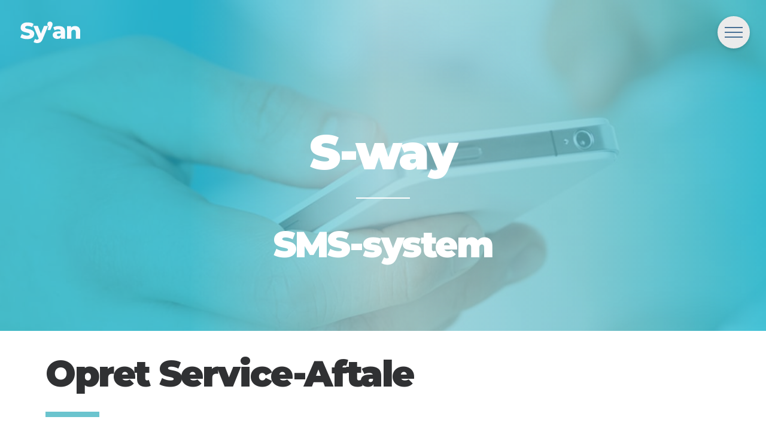

--- FILE ---
content_type: text/html; charset=UTF-8
request_url: https://syan.dk/s-way-sms-system/opret-service-aftale-maanedlig/
body_size: 54461
content:
<!DOCTYPE html>
<html class="no-touch" lang="da-DK" xmlns="http://www.w3.org/1999/xhtml">
<head><meta http-equiv="Content-Type" content="text/html; charset=UTF-8"><script>if(navigator.userAgent.match(/MSIE|Internet Explorer/i)||navigator.userAgent.match(/Trident\/7\..*?rv:11/i)){var href=document.location.href;if(!href.match(/[?&]nowprocket/)){if(href.indexOf("?")==-1){if(href.indexOf("#")==-1){document.location.href=href+"?nowprocket=1"}else{document.location.href=href.replace("#","?nowprocket=1#")}}else{if(href.indexOf("#")==-1){document.location.href=href+"&nowprocket=1"}else{document.location.href=href.replace("#","&nowprocket=1#")}}}}</script><script>(()=>{class RocketLazyLoadScripts{constructor(){this.v="2.0.4",this.userEvents=["keydown","keyup","mousedown","mouseup","mousemove","mouseover","mouseout","touchmove","touchstart","touchend","touchcancel","wheel","click","dblclick","input"],this.attributeEvents=["onblur","onclick","oncontextmenu","ondblclick","onfocus","onmousedown","onmouseenter","onmouseleave","onmousemove","onmouseout","onmouseover","onmouseup","onmousewheel","onscroll","onsubmit"]}async t(){this.i(),this.o(),/iP(ad|hone)/.test(navigator.userAgent)&&this.h(),this.u(),this.l(this),this.m(),this.k(this),this.p(this),this._(),await Promise.all([this.R(),this.L()]),this.lastBreath=Date.now(),this.S(this),this.P(),this.D(),this.O(),this.M(),await this.C(this.delayedScripts.normal),await this.C(this.delayedScripts.defer),await this.C(this.delayedScripts.async),await this.T(),await this.F(),await this.j(),await this.A(),window.dispatchEvent(new Event("rocket-allScriptsLoaded")),this.everythingLoaded=!0,this.lastTouchEnd&&await new Promise(t=>setTimeout(t,500-Date.now()+this.lastTouchEnd)),this.I(),this.H(),this.U(),this.W()}i(){this.CSPIssue=sessionStorage.getItem("rocketCSPIssue"),document.addEventListener("securitypolicyviolation",t=>{this.CSPIssue||"script-src-elem"!==t.violatedDirective||"data"!==t.blockedURI||(this.CSPIssue=!0,sessionStorage.setItem("rocketCSPIssue",!0))},{isRocket:!0})}o(){window.addEventListener("pageshow",t=>{this.persisted=t.persisted,this.realWindowLoadedFired=!0},{isRocket:!0}),window.addEventListener("pagehide",()=>{this.onFirstUserAction=null},{isRocket:!0})}h(){let t;function e(e){t=e}window.addEventListener("touchstart",e,{isRocket:!0}),window.addEventListener("touchend",function i(o){o.changedTouches[0]&&t.changedTouches[0]&&Math.abs(o.changedTouches[0].pageX-t.changedTouches[0].pageX)<10&&Math.abs(o.changedTouches[0].pageY-t.changedTouches[0].pageY)<10&&o.timeStamp-t.timeStamp<200&&(window.removeEventListener("touchstart",e,{isRocket:!0}),window.removeEventListener("touchend",i,{isRocket:!0}),"INPUT"===o.target.tagName&&"text"===o.target.type||(o.target.dispatchEvent(new TouchEvent("touchend",{target:o.target,bubbles:!0})),o.target.dispatchEvent(new MouseEvent("mouseover",{target:o.target,bubbles:!0})),o.target.dispatchEvent(new PointerEvent("click",{target:o.target,bubbles:!0,cancelable:!0,detail:1,clientX:o.changedTouches[0].clientX,clientY:o.changedTouches[0].clientY})),event.preventDefault()))},{isRocket:!0})}q(t){this.userActionTriggered||("mousemove"!==t.type||this.firstMousemoveIgnored?"keyup"===t.type||"mouseover"===t.type||"mouseout"===t.type||(this.userActionTriggered=!0,this.onFirstUserAction&&this.onFirstUserAction()):this.firstMousemoveIgnored=!0),"click"===t.type&&t.preventDefault(),t.stopPropagation(),t.stopImmediatePropagation(),"touchstart"===this.lastEvent&&"touchend"===t.type&&(this.lastTouchEnd=Date.now()),"click"===t.type&&(this.lastTouchEnd=0),this.lastEvent=t.type,t.composedPath&&t.composedPath()[0].getRootNode()instanceof ShadowRoot&&(t.rocketTarget=t.composedPath()[0]),this.savedUserEvents.push(t)}u(){this.savedUserEvents=[],this.userEventHandler=this.q.bind(this),this.userEvents.forEach(t=>window.addEventListener(t,this.userEventHandler,{passive:!1,isRocket:!0})),document.addEventListener("visibilitychange",this.userEventHandler,{isRocket:!0})}U(){this.userEvents.forEach(t=>window.removeEventListener(t,this.userEventHandler,{passive:!1,isRocket:!0})),document.removeEventListener("visibilitychange",this.userEventHandler,{isRocket:!0}),this.savedUserEvents.forEach(t=>{(t.rocketTarget||t.target).dispatchEvent(new window[t.constructor.name](t.type,t))})}m(){const t="return false",e=Array.from(this.attributeEvents,t=>"data-rocket-"+t),i="["+this.attributeEvents.join("],[")+"]",o="[data-rocket-"+this.attributeEvents.join("],[data-rocket-")+"]",s=(e,i,o)=>{o&&o!==t&&(e.setAttribute("data-rocket-"+i,o),e["rocket"+i]=new Function("event",o),e.setAttribute(i,t))};new MutationObserver(t=>{for(const n of t)"attributes"===n.type&&(n.attributeName.startsWith("data-rocket-")||this.everythingLoaded?n.attributeName.startsWith("data-rocket-")&&this.everythingLoaded&&this.N(n.target,n.attributeName.substring(12)):s(n.target,n.attributeName,n.target.getAttribute(n.attributeName))),"childList"===n.type&&n.addedNodes.forEach(t=>{if(t.nodeType===Node.ELEMENT_NODE)if(this.everythingLoaded)for(const i of[t,...t.querySelectorAll(o)])for(const t of i.getAttributeNames())e.includes(t)&&this.N(i,t.substring(12));else for(const e of[t,...t.querySelectorAll(i)])for(const t of e.getAttributeNames())this.attributeEvents.includes(t)&&s(e,t,e.getAttribute(t))})}).observe(document,{subtree:!0,childList:!0,attributeFilter:[...this.attributeEvents,...e]})}I(){this.attributeEvents.forEach(t=>{document.querySelectorAll("[data-rocket-"+t+"]").forEach(e=>{this.N(e,t)})})}N(t,e){const i=t.getAttribute("data-rocket-"+e);i&&(t.setAttribute(e,i),t.removeAttribute("data-rocket-"+e))}k(t){Object.defineProperty(HTMLElement.prototype,"onclick",{get(){return this.rocketonclick||null},set(e){this.rocketonclick=e,this.setAttribute(t.everythingLoaded?"onclick":"data-rocket-onclick","this.rocketonclick(event)")}})}S(t){function e(e,i){let o=e[i];e[i]=null,Object.defineProperty(e,i,{get:()=>o,set(s){t.everythingLoaded?o=s:e["rocket"+i]=o=s}})}e(document,"onreadystatechange"),e(window,"onload"),e(window,"onpageshow");try{Object.defineProperty(document,"readyState",{get:()=>t.rocketReadyState,set(e){t.rocketReadyState=e},configurable:!0}),document.readyState="loading"}catch(t){console.log("WPRocket DJE readyState conflict, bypassing")}}l(t){this.originalAddEventListener=EventTarget.prototype.addEventListener,this.originalRemoveEventListener=EventTarget.prototype.removeEventListener,this.savedEventListeners=[],EventTarget.prototype.addEventListener=function(e,i,o){o&&o.isRocket||!t.B(e,this)&&!t.userEvents.includes(e)||t.B(e,this)&&!t.userActionTriggered||e.startsWith("rocket-")||t.everythingLoaded?t.originalAddEventListener.call(this,e,i,o):(t.savedEventListeners.push({target:this,remove:!1,type:e,func:i,options:o}),"mouseenter"!==e&&"mouseleave"!==e||t.originalAddEventListener.call(this,e,t.savedUserEvents.push,o))},EventTarget.prototype.removeEventListener=function(e,i,o){o&&o.isRocket||!t.B(e,this)&&!t.userEvents.includes(e)||t.B(e,this)&&!t.userActionTriggered||e.startsWith("rocket-")||t.everythingLoaded?t.originalRemoveEventListener.call(this,e,i,o):t.savedEventListeners.push({target:this,remove:!0,type:e,func:i,options:o})}}J(t,e){this.savedEventListeners=this.savedEventListeners.filter(i=>{let o=i.type,s=i.target||window;return e!==o||t!==s||(this.B(o,s)&&(i.type="rocket-"+o),this.$(i),!1)})}H(){EventTarget.prototype.addEventListener=this.originalAddEventListener,EventTarget.prototype.removeEventListener=this.originalRemoveEventListener,this.savedEventListeners.forEach(t=>this.$(t))}$(t){t.remove?this.originalRemoveEventListener.call(t.target,t.type,t.func,t.options):this.originalAddEventListener.call(t.target,t.type,t.func,t.options)}p(t){let e;function i(e){return t.everythingLoaded?e:e.split(" ").map(t=>"load"===t||t.startsWith("load.")?"rocket-jquery-load":t).join(" ")}function o(o){function s(e){const s=o.fn[e];o.fn[e]=o.fn.init.prototype[e]=function(){return this[0]===window&&t.userActionTriggered&&("string"==typeof arguments[0]||arguments[0]instanceof String?arguments[0]=i(arguments[0]):"object"==typeof arguments[0]&&Object.keys(arguments[0]).forEach(t=>{const e=arguments[0][t];delete arguments[0][t],arguments[0][i(t)]=e})),s.apply(this,arguments),this}}if(o&&o.fn&&!t.allJQueries.includes(o)){const e={DOMContentLoaded:[],"rocket-DOMContentLoaded":[]};for(const t in e)document.addEventListener(t,()=>{e[t].forEach(t=>t())},{isRocket:!0});o.fn.ready=o.fn.init.prototype.ready=function(i){function s(){parseInt(o.fn.jquery)>2?setTimeout(()=>i.bind(document)(o)):i.bind(document)(o)}return"function"==typeof i&&(t.realDomReadyFired?!t.userActionTriggered||t.fauxDomReadyFired?s():e["rocket-DOMContentLoaded"].push(s):e.DOMContentLoaded.push(s)),o([])},s("on"),s("one"),s("off"),t.allJQueries.push(o)}e=o}t.allJQueries=[],o(window.jQuery),Object.defineProperty(window,"jQuery",{get:()=>e,set(t){o(t)}})}P(){const t=new Map;document.write=document.writeln=function(e){const i=document.currentScript,o=document.createRange(),s=i.parentElement;let n=t.get(i);void 0===n&&(n=i.nextSibling,t.set(i,n));const c=document.createDocumentFragment();o.setStart(c,0),c.appendChild(o.createContextualFragment(e)),s.insertBefore(c,n)}}async R(){return new Promise(t=>{this.userActionTriggered?t():this.onFirstUserAction=t})}async L(){return new Promise(t=>{document.addEventListener("DOMContentLoaded",()=>{this.realDomReadyFired=!0,t()},{isRocket:!0})})}async j(){return this.realWindowLoadedFired?Promise.resolve():new Promise(t=>{window.addEventListener("load",t,{isRocket:!0})})}M(){this.pendingScripts=[];this.scriptsMutationObserver=new MutationObserver(t=>{for(const e of t)e.addedNodes.forEach(t=>{"SCRIPT"!==t.tagName||t.noModule||t.isWPRocket||this.pendingScripts.push({script:t,promise:new Promise(e=>{const i=()=>{const i=this.pendingScripts.findIndex(e=>e.script===t);i>=0&&this.pendingScripts.splice(i,1),e()};t.addEventListener("load",i,{isRocket:!0}),t.addEventListener("error",i,{isRocket:!0}),setTimeout(i,1e3)})})})}),this.scriptsMutationObserver.observe(document,{childList:!0,subtree:!0})}async F(){await this.X(),this.pendingScripts.length?(await this.pendingScripts[0].promise,await this.F()):this.scriptsMutationObserver.disconnect()}D(){this.delayedScripts={normal:[],async:[],defer:[]},document.querySelectorAll("script[type$=rocketlazyloadscript]").forEach(t=>{t.hasAttribute("data-rocket-src")?t.hasAttribute("async")&&!1!==t.async?this.delayedScripts.async.push(t):t.hasAttribute("defer")&&!1!==t.defer||"module"===t.getAttribute("data-rocket-type")?this.delayedScripts.defer.push(t):this.delayedScripts.normal.push(t):this.delayedScripts.normal.push(t)})}async _(){await this.L();let t=[];document.querySelectorAll("script[type$=rocketlazyloadscript][data-rocket-src]").forEach(e=>{let i=e.getAttribute("data-rocket-src");if(i&&!i.startsWith("data:")){i.startsWith("//")&&(i=location.protocol+i);try{const o=new URL(i).origin;o!==location.origin&&t.push({src:o,crossOrigin:e.crossOrigin||"module"===e.getAttribute("data-rocket-type")})}catch(t){}}}),t=[...new Map(t.map(t=>[JSON.stringify(t),t])).values()],this.Y(t,"preconnect")}async G(t){if(await this.K(),!0!==t.noModule||!("noModule"in HTMLScriptElement.prototype))return new Promise(e=>{let i;function o(){(i||t).setAttribute("data-rocket-status","executed"),e()}try{if(navigator.userAgent.includes("Firefox/")||""===navigator.vendor||this.CSPIssue)i=document.createElement("script"),[...t.attributes].forEach(t=>{let e=t.nodeName;"type"!==e&&("data-rocket-type"===e&&(e="type"),"data-rocket-src"===e&&(e="src"),i.setAttribute(e,t.nodeValue))}),t.text&&(i.text=t.text),t.nonce&&(i.nonce=t.nonce),i.hasAttribute("src")?(i.addEventListener("load",o,{isRocket:!0}),i.addEventListener("error",()=>{i.setAttribute("data-rocket-status","failed-network"),e()},{isRocket:!0}),setTimeout(()=>{i.isConnected||e()},1)):(i.text=t.text,o()),i.isWPRocket=!0,t.parentNode.replaceChild(i,t);else{const i=t.getAttribute("data-rocket-type"),s=t.getAttribute("data-rocket-src");i?(t.type=i,t.removeAttribute("data-rocket-type")):t.removeAttribute("type"),t.addEventListener("load",o,{isRocket:!0}),t.addEventListener("error",i=>{this.CSPIssue&&i.target.src.startsWith("data:")?(console.log("WPRocket: CSP fallback activated"),t.removeAttribute("src"),this.G(t).then(e)):(t.setAttribute("data-rocket-status","failed-network"),e())},{isRocket:!0}),s?(t.fetchPriority="high",t.removeAttribute("data-rocket-src"),t.src=s):t.src="data:text/javascript;base64,"+window.btoa(unescape(encodeURIComponent(t.text)))}}catch(i){t.setAttribute("data-rocket-status","failed-transform"),e()}});t.setAttribute("data-rocket-status","skipped")}async C(t){const e=t.shift();return e?(e.isConnected&&await this.G(e),this.C(t)):Promise.resolve()}O(){this.Y([...this.delayedScripts.normal,...this.delayedScripts.defer,...this.delayedScripts.async],"preload")}Y(t,e){this.trash=this.trash||[];let i=!0;var o=document.createDocumentFragment();t.forEach(t=>{const s=t.getAttribute&&t.getAttribute("data-rocket-src")||t.src;if(s&&!s.startsWith("data:")){const n=document.createElement("link");n.href=s,n.rel=e,"preconnect"!==e&&(n.as="script",n.fetchPriority=i?"high":"low"),t.getAttribute&&"module"===t.getAttribute("data-rocket-type")&&(n.crossOrigin=!0),t.crossOrigin&&(n.crossOrigin=t.crossOrigin),t.integrity&&(n.integrity=t.integrity),t.nonce&&(n.nonce=t.nonce),o.appendChild(n),this.trash.push(n),i=!1}}),document.head.appendChild(o)}W(){this.trash.forEach(t=>t.remove())}async T(){try{document.readyState="interactive"}catch(t){}this.fauxDomReadyFired=!0;try{await this.K(),this.J(document,"readystatechange"),document.dispatchEvent(new Event("rocket-readystatechange")),await this.K(),document.rocketonreadystatechange&&document.rocketonreadystatechange(),await this.K(),this.J(document,"DOMContentLoaded"),document.dispatchEvent(new Event("rocket-DOMContentLoaded")),await this.K(),this.J(window,"DOMContentLoaded"),window.dispatchEvent(new Event("rocket-DOMContentLoaded"))}catch(t){console.error(t)}}async A(){try{document.readyState="complete"}catch(t){}try{await this.K(),this.J(document,"readystatechange"),document.dispatchEvent(new Event("rocket-readystatechange")),await this.K(),document.rocketonreadystatechange&&document.rocketonreadystatechange(),await this.K(),this.J(window,"load"),window.dispatchEvent(new Event("rocket-load")),await this.K(),window.rocketonload&&window.rocketonload(),await this.K(),this.allJQueries.forEach(t=>t(window).trigger("rocket-jquery-load")),await this.K(),this.J(window,"pageshow");const t=new Event("rocket-pageshow");t.persisted=this.persisted,window.dispatchEvent(t),await this.K(),window.rocketonpageshow&&window.rocketonpageshow({persisted:this.persisted})}catch(t){console.error(t)}}async K(){Date.now()-this.lastBreath>45&&(await this.X(),this.lastBreath=Date.now())}async X(){return document.hidden?new Promise(t=>setTimeout(t)):new Promise(t=>requestAnimationFrame(t))}B(t,e){return e===document&&"readystatechange"===t||(e===document&&"DOMContentLoaded"===t||(e===window&&"DOMContentLoaded"===t||(e===window&&"load"===t||e===window&&"pageshow"===t)))}static run(){(new RocketLazyLoadScripts).t()}}RocketLazyLoadScripts.run()})();</script>

<meta name="viewport" content="width=device-width, initial-scale=1">
<link rel="profile" href="https://gmpg.org/xfn/11">
<link rel="pingback" href="https://syan.dk/xmlrpc.php">
<meta name='robots' content='index, nofollow, max-image-preview:large, max-snippet:-1, max-video-preview:-1' />
	<style>img:is([sizes="auto" i], [sizes^="auto," i]) { contain-intrinsic-size: 3000px 1500px }</style>
	
	<!-- This site is optimized with the Yoast SEO plugin v25.8 - https://yoast.com/wordpress/plugins/seo/ -->
	<title>Opret service-aftale månedlig - Sy&#039;an - Grafisk &amp; Digitalt bureau i Odense</title>
<link data-rocket-preload as="style" href="https://fonts.googleapis.com/css?family=Montserrat%3A100%2C100italic%2C200%2C200italic%2C300%2C300italic%2Cregular%2Citalic%2C500%2C500italic%2C600%2C600italic%2C700%2C700italic%2C800%2C800italic%2C900%2C900italic%7CRoboto%3A100%2C100italic%2C300%2C300italic%2Cregular%2Citalic%2C500%2C500italic%2C700%2C700italic%2C900%2C900italic%7CLato%3A100%2C100italic%2C300%2C300italic%2Cregular%2Citalic%2C700%2C700italic%2C900%2C900italic%7CEsteban%3Aregular&#038;subset=cyrillic%2Ccyrillic-ext%2Clatin%2Clatin-ext%2Cvietnamese%2Cgreek%2Cgreek-ext&#038;display=swap" rel="preload">
<link href="https://fonts.googleapis.com/css?family=Montserrat%3A100%2C100italic%2C200%2C200italic%2C300%2C300italic%2Cregular%2Citalic%2C500%2C500italic%2C600%2C600italic%2C700%2C700italic%2C800%2C800italic%2C900%2C900italic%7CRoboto%3A100%2C100italic%2C300%2C300italic%2Cregular%2Citalic%2C500%2C500italic%2C700%2C700italic%2C900%2C900italic%7CLato%3A100%2C100italic%2C300%2C300italic%2Cregular%2Citalic%2C700%2C700italic%2C900%2C900italic%7CEsteban%3Aregular&#038;subset=cyrillic%2Ccyrillic-ext%2Clatin%2Clatin-ext%2Cvietnamese%2Cgreek%2Cgreek-ext&#038;display=swap" media="print" onload="this.media=&#039;all&#039;" rel="stylesheet">
<noscript><link rel="stylesheet" href="https://fonts.googleapis.com/css?family=Montserrat%3A100%2C100italic%2C200%2C200italic%2C300%2C300italic%2Cregular%2Citalic%2C500%2C500italic%2C600%2C600italic%2C700%2C700italic%2C800%2C800italic%2C900%2C900italic%7CRoboto%3A100%2C100italic%2C300%2C300italic%2Cregular%2Citalic%2C500%2C500italic%2C700%2C700italic%2C900%2C900italic%7CLato%3A100%2C100italic%2C300%2C300italic%2Cregular%2Citalic%2C700%2C700italic%2C900%2C900italic%7CEsteban%3Aregular&#038;subset=cyrillic%2Ccyrillic-ext%2Clatin%2Clatin-ext%2Cvietnamese%2Cgreek%2Cgreek-ext&#038;display=swap"></noscript>
<style id="rocket-critical-css">@keyframes spin{from{transform:rotate(0deg)}to{transform:rotate(360deg)}}body{overflow-x:hidden}html{font-family:sans-serif;-ms-text-size-adjust:100%;-webkit-text-size-adjust:100%}body{margin:0}article,footer{display:block}a{background:0 0}strong{font-weight:700}h1{font-size:2em;margin:.67em 0}img{border:0}svg:not(:root){overflow:hidden}hr{-moz-box-sizing:content-box;box-sizing:content-box;height:0}button,input{color:inherit;font:inherit;margin:0}button{overflow:visible}button{text-transform:none}button{-webkit-appearance:button}button::-moz-focus-inner,input::-moz-focus-inner{border:0;padding:0}input{line-height:normal}input[type=search]{-webkit-appearance:textfield;-moz-box-sizing:content-box;-webkit-box-sizing:content-box;box-sizing:content-box}input[type=search]::-webkit-search-cancel-button,input[type=search]::-webkit-search-decoration{-webkit-appearance:none}script{display:none!important}*{box-sizing:border-box}*:before,*:after{box-sizing:border-box}html{overflow-y:scroll;overflow-x:hidden;-webkit-overflow-scrolling:touch;height:100%}@media (max-width:569px){html{margin-top:0}}body{height:100%;-webkit-font-smoothing:antialiased;-moz-osx-font-smoothing:grayscale;overflow:initial!important}.box-wrapper{display:table;table-layout:fixed;width:100%;height:100%;overflow:hidden;position:relative;z-index:1}.box-container{display:table;width:100%;height:100%;table-layout:fixed;position:relative}.main-wrapper{position:relative;z-index:0;width:100%}body:not(.menu-offcanvas) .main-wrapper{height:100%}@media (max-width:959px){.main-container{padding-top:0!important}}.sections-container{display:table;table-layout:fixed;width:100%;height:100%}.page-wrapper,.page-body{display:table-row;width:100%;height:100%}.page-body{position:relative}@media (max-width:569px){body:not(.menu-mobile-centered) .mobile-hidden{display:none!important}}@media (min-width:570px) and (max-width:959px){body:not(.menu-mobile-centered) .tablet-hidden{display:none!important}}@media (min-width:960px){.desktop-hidden{display:none!important}}.post-wrapper{margin:auto}input,button{font-family:inherit;font-size:inherit;line-height:inherit}a{outline:0;border:0;text-decoration:none}button{outline:0;border:0}img{max-width:100%;height:auto}.img-responsive{display:block;max-width:100%;height:auto}hr{margin:27px 0;border:0;border-top-width:1px;border-style:solid}hr.separator-no-padding{margin-top:0;margin-bottom:0}hr.separator-break{margin-left:auto;margin-right:auto}.uncode_text_column>*:first-child{margin-top:0}.body-borders>*{position:fixed;z-index:11000}.body-borders .top-border{top:0;left:0;width:100%}.body-borders .right-border{top:0;right:0;height:100%}.body-borders .bottom-border{bottom:0;left:0;width:100%}.body-borders .left-border{top:0;left:0;height:100%}strong{font-weight:600}h1,h2,h3,h4,h5,h6{-webkit-font-smoothing:antialiased}h1{font-size:35px;line-height:1.2;margin:27px 0 0}@media (max-width:339px){h1{font-size:28px}}h2,.h2{font-size:29px;line-height:1.2;margin:27px 0 0}h3{font-size:24px;line-height:1.2;margin:27px 0 0}h4,.h4{font-size:20px;line-height:1.2;margin:27px 0 0}h5{font-size:17px;line-height:1.2;margin:27px 0 0}h6,.h6{font-size:14px;line-height:1.2;margin:27px 0 0}p,li{line-height:1.75;margin:18px 0 0}ul,ol{margin:18px 0 0;padding-left:18px}ul,ol{padding:0}ul i{margin-right:18px}ul{list-style:none}ol{margin-left:18px}ul li,ol li{margin-top:0}ul>li>ul{margin-left:9px;padding-left:0;margin-top:0}.text-center{text-align:center}.text-initial{text-transform:initial}.btn-custom-typo.text-initial{text-transform:initial!important}.no-letterspace{letter-spacing:0!important}.font-weight-400,.font-weight-400 *:not(strong):not(b){font-weight:400!important}.font-weight-600,.font-weight-600 *:not(strong):not(b),.btn-custom-typo.font-weight-600{font-weight:600!important}.font-weight-900,.font-weight-900 *:not(strong):not(b){font-weight:900!important}ul.icons{margin:0;padding:0!important}ul.icons li{list-style:none;margin:5px 0 0;vertical-align:top}ul.icons li .fa{margin-right:13.5px;font-size:1em;line-height:.7em;position:relative;top:.1em}.row-inner{display:table-row}@media (max-width:959px){.row-inner{display:table;table-layout:fixed;width:100%}}.row{display:table;table-layout:fixed;width:100%;position:relative}@media (max-width:959px){.row .row-internal{height:auto}}.row .uncol{display:block;overflow:hidden;position:relative}.row .uncoltable{display:table;table-layout:fixed;position:relative;width:100%;height:100%}@media (max-width:959px){.row .uncoltable{padding-top:0!important}}.row .uncell{display:table-cell;position:relative;height:100%;vertical-align:inherit;border:0}.row .uncell.no-block-padding{padding:0}@media (min-width:960px){.row .uncont.col-custom-width{border:36px;border-style:solid;border-color:transparent;border-top-width:0;border-bottom-width:0;background-clip:padding-box}}.row .uncont>*{position:relative}.row div[class*=col-lg-].align_center>.uncol>.uncoltable>.uncell>.uncont,.row div[class*=col-lg-] .row-inner .align_center>.uncol>.uncoltable>.uncell>.uncont{text-align:center}.row div[class*=col-lg-].align_center>.uncol>.uncoltable>.uncell>.uncont .btn,.row div[class*=col-lg-] .row-inner .align_center>.uncol>.uncoltable>.uncell>.uncont .btn{transform-origin:center}.row div[class*=col-lg-].align_center>.uncol>.uncoltable>.uncell>.uncont hr,.row div[class*=col-lg-] .row-inner .align_center>.uncol>.uncoltable>.uncell>.uncont hr,.row div[class*=col-lg-].align_center>.uncol>.uncoltable>.uncell>.uncont .icon-media{margin-left:auto;margin-right:auto}.row div[class*=col-lg-].align_left>.uncol>.uncoltable>.uncell>.uncont,.row div[class*=col-lg-] .row-inner .align_left>.uncol>.uncoltable>.uncell>.uncont{text-align:left}@media (max-width:569px){.row div[class*=col-lg-].align_left>.uncol>.uncoltable>.uncell>.uncont .btn{transform-origin:left}}.row div[class*=col-lg-].align_left>.uncol>.uncoltable>.uncell>.uncont hr{margin-right:auto;margin-left:0}.row div[class*=col-lg-].pos-center>.uncol>.uncoltable>.uncell>.uncont{margin:0 auto}.row div[class*=col-lg-].pos-top,.row div[class*=col-lg-].pos-top .uncell{vertical-align:top}.row div[class*=col-lg-].pos-middle .uncell,.row div[class*=col-lg-].pos-middle{vertical-align:middle}@media (max-width:959px){.row div[class*=col-lg-]{padding:36px 0 0}}.row div.column_child.align_center>.uncol>.uncoltable>.uncell>.uncont{text-align:center}.row div.column_child.align_center>.uncol>.uncoltable>.uncell>.uncont hr{margin-left:auto;margin-right:auto}.row div.column_child.align_left>.uncol>.uncoltable>.uncell>.uncont{text-align:left}.row div.column_child.pos-center>.uncol>.uncoltable>.uncell>.uncont{margin:0 auto}.row div.column_child.pos-top,.row div.column_child.pos-top .uncell{vertical-align:top}.row div.column_child.pos-middle .uncell,.row div.column_child.pos-middle{vertical-align:middle}@media (max-width:959px){.row div.column_child{padding:36px 0 0}}.row-background{position:absolute;top:0;bottom:0;left:0;right:0;overflow:hidden;border-radius:inherit;background-clip:padding-box;-webkit-overflow-scrolling:touch}.row-background .background-wrapper{backface-visibility:hidden;position:absolute;left:0;top:0;width:100%;height:100%;overflow:hidden;border-radius:inherit;background-clip:padding-box}@media (max-width:959px){.mobile-parallax-not-allowed .row-background .background-wrapper{transform:none!important;height:100%!important}}.row-background .background-wrapper .background-inner{border-radius:inherit;position:absolute;top:0;bottom:0;left:0;right:0;background-attachment:scroll}@media (max-width:1499px){.row-background .background-wrapper .background-inner{background-size:cover}}.single-block-padding{padding:36px}.double-block-padding{padding:72px}@media (max-width:1699px){.double-block-padding{padding:54px}}@media (max-width:1499px){.double-block-padding{padding:54px 36px}}.main-container{display:table;table-layout:fixed;width:100%;height:100%}.main-container .row{width:100%;table-layout:fixed}.main-container .row .uncol{overflow:visible}@media (max-width:959px){.main-container .row .uncol{position:relative!important;top:0;left:0;height:100%;width:100%}}@media (max-width:959px){.main-container .row .uncont{max-width:none!important;height:auto!important}}@media (max-width:959px){.main-container .row.row-parent:not(.row-slider):not(.row-header){height:auto!important}.main-container .row.row-parent:not(.row-slider):not(.row-header) .row-child{height:auto!important}}@media (max-width:569px){.main-container .row.row-parent:not(.no-h-padding) .column_parent>.uncol>.uncoltable>.uncell>.uncont:not(.col-custom-width){padding-left:0!important;padding-right:0!important}}.main-container .row .column_parent,.main-container .row .column_child{clear:both}.main-container .row-inner{position:relative;display:table;table-layout:fixed;height:100%;min-width:100%;width:auto}.main-container .row-inner>div{padding:0 0 0 36px}@media (max-width:959px){.main-container .row-inner>div:not([class*=col-md]){padding:36px 0 0}.main-container .row-inner>div:first-child:not([class*=col-md]){padding-top:0}.main-container .row-inner>div:only-child:not([class*=col-md]){padding-top:0}}@media (max-width:569px){.main-container .row-inner>div{padding:36px 0 0}.main-container .row-inner>div:first-child{padding-top:0}.main-container .row-inner>div:only-child{padding-top:0}}@media (min-width:960px){.main-container .row-inner{margin-left:-36px}}.main-container .row-container{position:relative;clear:both;border:0}.main-container .row-container .row-parent{padding:36px}.main-container .row-container .row-parent .no-internal-gutter .uncont>*{margin-top:0}.main-container .row-container .row-parent .single-internal-gutter .uncont>*{margin-top:36px}.main-container .row-container .row-parent .column_child.single-internal-gutter .uncont>*:not(:first-child){margin-top:36px}.main-container .row-container .row-parent .uncont>*:first-child,.main-container .row-container .row-parent .uncont>*:first-child:not(.divider-wrapper):not(.edit-account)>*:first-child:not(.isotope-wrapper):not(.justified-wrapper):not(.index-wrapper):not(.edit-account),.main-container .row-container .row-parent .uncont>*:first-child:not(.divider-wrapper):not(.edit-account)>*:first-child>*:first-child,.main-container .row-container .row-parent .uncont>*:first-child:not(.divider-wrapper):not(.edit-account)>*:first-child:not(.isotope-wrapper):not(.justified-wrapper):not(.index-wrapper):not(.edit-account)>*:first-child>*:first-child{margin-top:0!important}.main-container .row-container>.row-parent:not(.row-slider) .row-child{padding:0!important}@media (min-width:960px){.main-container .row-container>.row-parent .row-child>.row-inner>div{padding:0 0 0 36px}}@media (min-width:960px){.main-container .row-container .row-child.col-no-gutter>.row-inner,.main-container .row-container .col-no-gutter>.row-inner{margin-left:0;width:100%}}.main-container .row-container .row-child.col-no-gutter>.row-inner>div,.main-container .row-container .col-no-gutter>.row-inner>div{padding-left:0;padding-right:0}@media (max-width:959px){.main-container .row-container .row-child.col-no-gutter>.row-inner>div,.main-container .row-container .col-no-gutter>.row-inner>div{padding-top:0}}@media (min-width:960px){.main-container .row-container .col-double-gutter>.row-inner{margin-left:-72px}}@media (min-width:960px){.main-container .row-container .col-double-gutter>.row-inner>div{padding-left:72px;padding-right:0}}.main-container .row-container:not(.limit-width) .no-h-padding{padding-left:0;padding-right:0}.main-container .row-container .no-top-padding{padding-top:0}.main-container .row-container .no-bottom-padding{padding-bottom:0}.main-container .row-container .single-top-padding{padding-top:36px}.main-container .row-container .single-bottom-padding{padding-bottom:36px}.main-container .row-container .single-h-padding{padding-left:36px;padding-right:36px}.main-container .row-container .double-top-padding{padding-top:72px}.main-container .row-container .double-bottom-padding{padding-bottom:72px}.main-container .unequal.row,.main-container .unequal.row>.row-inner>div>.uncol{height:100%}.col-lg-0{padding:27px 36px}.col-lg-6,.col-lg-12{padding:36px;display:block;height:auto;width:100%;vertical-align:top;position:relative}@media (min-width:960px){.col-lg-0,.col-lg-6,.col-lg-12{display:table-cell;height:100%}.chrome .col-lg-0,.chrome .col-lg-6,.chrome .col-lg-12{height:0}.col-lg-12{width:100%}.col-lg-6{width:50%}.row .uncoltable{min-height:0!important}}@media (max-width:570px){.col-sm-100{display:inline-table;table-layout:fixed}.col-sm-100{width:100%}}.uncode-divider-wrap{left:0;width:100%}.uncode-divider-wrap:not(.uncode-divider-relative){position:absolute}.uncode-divider-wrap.uncode-divider-wrap-bottom{bottom:0}.uncode-divider-wrap.uncode-divider-wrap-bottom svg{bottom:-1px}.uncode-divider-wrap svg{height:100%;left:50%;position:absolute;transform:translatex(-50%)}.uncode-divider-wrap.uncode-divider-preserve-ratio svg{width:auto}.uncode-divider-wrap.uncode-divider-flip{transform:scaleX(-1) translateZ(0px)}@media (min-width:570px) and (max-width:959px){.uncode-divider-wrap.uncode-divider-tablet-hide{display:none}}@media (max-width:569px){.uncode-divider-wrap.uncode-divider-mobile-hide{display:none}}.z_index_2{z-index:2}@media (min-width:570px) and (max-width:959px){div[class*=vc_custom_]:not(.vc_custom_preserve_tablet){margin-left:0;border-left-width:0!important;border-right-width:0!important}}@media (max-width:569px){div[class*=vc_custom_]:not(.vc_custom_preserve_mobile){margin-left:0;border-left-width:0!important;border-right-width:0!important}}input{display:block;line-height:initial;margin:9px 0 0;padding:10px 15px;border-style:solid;border-radius:2px;font-weight:400;background-color:#fff;border:1px solid transparent}.style-dark input{background-color:transparent}input[type=search]{box-sizing:border-box;-webkit-appearance:none}.menu-smart input[type=search]{width:100%}.form-fluid{width:100%!important}.btn{display:inline-block;font-style:normal!important;text-align:center;vertical-align:middle;margin-top:1px;margin-bottom:1px;background-image:none;border-style:solid;border-radius:2px;outline:none;white-space:pre-wrap;-webkit-text-stroke:0}@media (max-width:569px){.btn:not(input):not(.checkout-button):not(.btn-no-scale){transform:scale(.8);transform-origin:left}}.btn-container{display:block;margin-top:18px;line-height:normal}*>.btn-container:first-of-type{padding-left:0}*>.btn-container:last-of-type{padding-right:0}.btn-default:not(.icon-automatic-video){border-radius:2px}body.uncode-btn-circle .btn:not(.btn-default-shape):not(.btn-round):not(.btn-square){border-radius:10em}.fa-stack{text-align:center;border-width:1px!important}.empty-space{margin-top:0!important}.empty-space.empty-single{padding-top:36px}.plan-centered{text-align:center}.plan{position:relative;overflow:hidden;z-index:1;border-width:1px;border-style:solid}.plan .plan-title{padding:36px;border-bottom-width:1px;border-bottom-style:solid}.plan .plan-title>h3{font-size:17px;line-height:1.2;margin:27px 0 0;margin:0}.plan .plan-price{padding:36px;display:inline-block;width:100%}.plan .plan-price .price{display:block;font-size:50px;margin:0;letter-spacing:0!important}.plan .item-list{list-style:none!important;margin:0;padding:0!important}.plan .item-list>li{padding:12px 36px;border-top-width:1px;border-top-style:solid}.plan .plan-button{border-top-width:1px;border-top-style:solid;padding:36px}.plan .plan-button .btn{margin-top:0}@media (min-width:960px){.col-no-gutter .plan{margin-left:-1px!important}}.uncode-single-media{line-height:0}.uncode-single-media .single-wrapper{display:inline-block;width:100%;position:relative}.uncode-single-media.text-center .uncode-single-media-wrapper>div>*{display:block;margin:auto}.uncode-single-media .uncode-single-media-wrapper{position:relative;display:inline-block;width:100%;line-height:0}.post-wrapper{display:table;table-layout:fixed;width:100%;height:100%}.post-wrapper .post-body{display:table;table-layout:fixed;width:100%}@media (max-width:569px){.post-content{max-width:100%!important}}.post-content::after{clear:both;content:'';display:block}.post-content>*:first-child,.post-content>.row-container>.row-parent>*:first-child{margin-top:0}.post-content ul:not(.no-list){list-style:disc;padding:0 0 0 18px}.boomapps_vcrow{z-index:0}.menu-smart,.menu-smart ul,.menu-smart li{display:block;list-style:none;padding:0;margin:0;line-height:normal}body:not(.rtl) .menu-smart,body:not(.rtl) .menu-smart ul,body:not(.rtl) .menu-smart li{direction:ltr}.menu-container ul.menu-smart a{position:relative;display:block}ul.menu-smart ul li,ul.sm-vertical li{float:none}ul.menu-smart li.menu-item>a{white-space:nowrap}ul.sm-vertical a{white-space:normal}ul.menu-smart:after{content:"\00a0";display:block;height:0;font:0/0 serif;clear:both;visibility:hidden;overflow:hidden}@media (min-width:960px){ul.menu-smart li:not(.menu-item) *,ul.menu-smart li:not(.menu-item) *:before,ul.menu-smart li:not(.menu-item) *:after,ul.menu-smart li:not(.mega-menu) *,ul.menu-smart li:not(.mega-menu) *:before,ul.menu-smart li:not(.mega-menu) *:after{box-sizing:content-box}}@media (min-width:960px){.menu-smart{padding:0 13px}}ul.menu-smart{line-height:0}.menu-smart a span{align-items:center;display:inline-flex;position:relative;background:inherit}.menu-smart ul li,.sm-vertical.menu-smart li{border-left-width:0!important}@media (min-width:960px){.menu-smart>li>a{padding:0 14px}}@media (min-width:960px){body.menu-overlay:not(.menu-overlay-center) .menu-primary .menu-smart .search-icon{display:block}}.menu-smart>li:first-child{border-left-width:0!important}.menu-smart i.fa-dropdown{display:inline-block;position:relative;padding:0 0 0 9px;margin:0;margin-right:0;box-sizing:content-box!important;font-size:.8em;text-align:right!important}.menu-sidebar{width:100%;height:auto}@media (max-width:959px){.menu-sidebar{overflow:hidden}}@media (min-width:960px){.vmenu-container{overflow-y:auto!important}}@media (max-width:959px){.vmenu-container{overflow:hidden!important}}@media (min-width:960px){.vmenu-container .main-menu-container form.search{padding:18px 54px}.vmenu-container .main-menu-container .sm-vertical{padding:36px 0 0}.vmenu-container .main-menu-container>div:last-child:not(.vmenu-wrap-cell)>*{padding:0 0 36px}.vmenu-container .main-menu-container>div:only-child:not(.vmenu-wrap-cell)>*{padding:0 0 36px}}.vmenu-container i{margin-right:0}.vmenu-container i+span{margin:0 0 0 9px}@media (min-width:960px){.vmenu-container .menu-accordion ul ul{padding:12px 0}.overlay .vmenu-container .menu-accordion ul ul{padding:2vh 0}}.menu-accordion ul.menu-smart{width:100%!important}.menu-accordion ul.menu-smart ul{display:none;position:static!important;top:auto!important;left:auto!important;margin-left:0!important;margin-top:0!important;width:auto!important;min-width:0!important;max-width:none!important}.menu-accordion ul.menu-smart>li{float:none}.menu-accordion ul.menu-smart>li ul{padding-right:0}.menu-accordion ul.menu-smart>li>a{white-space:normal}.menu-accordion .menu-smart{line-height:normal}.menu-accordion .menu-smart a,.menu-accordion .menu-smart form.search{padding:9px 36px}.menu-accordion .menu-smart li{border-left:0!important}@media (min-width:960px){.menu-accordion .menu-smart a{padding:5px 54px}}@media (max-width:959px){ul.menu-smart{width:100%!important}ul.menu-smart ul{display:none;position:static!important;top:auto!important;left:auto!important;margin-left:0!important;margin-top:0!important;width:auto!important;min-width:0!important;max-width:none!important}ul.menu-smart>li{float:none}ul.menu-smart>li ul{padding-right:0}ul.menu-smart>li>a{white-space:normal}.menu-smart{line-height:normal}.menu-smart a,.menu-smart form.search{padding:9px 36px}.menu-smart li{border-left:0!important}.menu-smart a{font-weight:500;text-transform:uppercase}}@media (min-width:960px){.menu-overlay .vmenu-container .menu-sidebar-inner{max-width:800px;margin:0 auto;padding:90px 0!important}.menu-overlay .vmenu-container .menu-smart a:not(.wc-forward){font-size:28px!important;font-size:3.5vh!important;vertical-align:middle;line-height:1.3em;padding-left:0;padding-right:0}.menu-overlay .vmenu-container .menu-smart a:not(.wc-forward) i:not(.fa-dropdown){font-size:.7em}.menu-overlay .vmenu-container form.search{padding-left:0!important;padding-right:0!important}.menu-overlay .vmenu-container input{margin-top:.5em!important}.menu-overlay .vmenu-container .main-menu-container{height:100%!important}.menu-overlay .vmenu-container .menu-sidebar{height:auto!important}}.vmenu-container .menu-smart{padding:0}@media (min-width:960px){.menu-no-arrows .menu-smart>li>a i.fa-dropdown{display:none}body[class*=vmenu-] .menu-no-arrows .menu-smart:not(.menu-cta-inner) a i.fa-dropdown{display:none}}body[class*=vmenu-] .main-container{height:auto}@media (min-width:960px){body[class*=vmenu-] .main-container{display:table;table-layout:fixed;height:100%;position:relative;z-index:1}}@media (max-width:959px){.menu-wrapper{position:relative;z-index:1000}}.menu-wrapper{display:table-row;width:100%;position:relative;height:1px}.row-menu{position:relative;width:100%;height:100%}@media (max-width:959px){.row-menu{max-width:none!important}}.row-menu-inner{width:100%;background-clip:content-box!important;position:relative}@media (min-width:960px){.row-menu-inner{display:table;height:100%}}.row-menu-inner>div:not(.logo-container){padding-top:0;padding-bottom:0}.menu-horizontal-inner{line-height:0}.menu-container{overflow:visible;width:100%}@media (max-width:959px){body[class*=vmenu-] .main-header{width:inherit}body[class*=vmenu-] .main-header .menu-container{width:inherit}}@media (max-width:959px){.menu-container .row-brand{float:left}}.menu-container .navbar-brand *{line-height:1em}@media (max-width:959px){.menu-wrapper div[class*=col-lg-]{display:block}}.menu-wrapper div[class*=col-lg-].middle{vertical-align:middle}.navbar-header{position:relative}#main-logo{line-height:0;text-align:center;position:relative;z-index:100;display:inline-block}body[class*=vmenu-] #main-logo{text-align:inherit}#main-logo a>*{margin:0;width:auto}.logo-container .logo-image{display:block;position:relative}.logo-container .logo-image img{height:100%;width:auto}.logo-container .main-logo{position:relative}#main-logo .navbar-brand img{width:auto;height:100%;display:block;margin:auto}.menu-container{float:none!important}.menu-container:before,.menu-container:after{content:" ";display:table;table-layout:fixed}.menu-container:after{clear:both}.menu-container:before,.menu-container:after{content:" ";display:table;table-layout:fixed}.menu-container:after{clear:both}.navbar .menu-container{z-index:2}.menu-container:after{content:'';display:block}.logo-container{line-height:1px;vertical-align:top}.logo-container>*{margin:0 auto;line-height:normal}@media (min-width:960px){.menu-primary-inner>*{text-align:left}.navbar-header img{max-width:none}body:not(.hmenu-center) .menu-absolute{left:0;right:0;z-index:1000;position:absolute}.row-offcanvas .logo-container{padding-left:0;padding-right:0;width:100%}body[class*=vmenu-] .main-header{display:table-cell;vertical-align:top}body[class*=vmenu-] .logo-container img{display:inline-block}body[class*=vmenu-] .main-menu-container{display:table;table-layout:fixed;width:100%}.vmenu-center .menu-container .row-inner *{text-align:center}.menu-accordion form input{margin:0;width:100%;box-sizing:border-box}.vmenu-middle .menu-sidebar{vertical-align:middle}.vmenu-center .navbar-main i.fa-dropdown{padding:0 0 0 .75em;margin-left:.3em}.vmenu-container{position:fixed!important;height:100%!important;box-sizing:content-box;top:0!important;z-index:3000}.vmenu-container>.row{height:100%!important;z-index:100}.menu-wrapper .row-menu .row-menu-inner{padding:0 36px}}@media (min-width:960px) and (min-width:960px){body[class*=vmenu-] .main-menu-container{height:100%!important}}body.menu-mobile-transparent:not(.hmenu-center) .menu-absolute.menu-transparent{left:0;right:0;z-index:1000;position:absolute}@media (max-width:959px){.menu-container{z-index:1000}.menu-container .logo-container{position:relative;padding:27px 36px!important}.main-menu-container{float:left;height:0;overflow:hidden;width:100%}.main-menu-container .menu-sidebar-inner{padding:27px 0}.vmenu-container .row-inner{display:block;width:100%}.menu-sidebar-inner{line-height:0}.menu-sidebar-inner>*{line-height:normal}#main-logo.navbar-header{display:inline-block}}body .menu-button-offcanvas{align-items:center;align-self:stretch;display:flex}.menu-overlay .vmenu-container{margin:auto;overflow:scroll}.menu-overlay .vmenu-container .main-menu-container{display:table-cell}@media (max-width:959px){.menu-overlay .vmenu-container .main-menu-container{overflow-y:scroll}}@media (min-width:960px){.menu-overlay .vmenu-container .menu-primary-inner{padding-top:0}}@media (max-width:959px){.menu-overlay .overlay-menu{position:relative;width:inherit;visibility:visible;transform:initial;z-index:1}}@media (min-width:960px){.menu-overlay .logo-container{text-align:left}}.mmb-container{align-content:center;align-items:center;display:none;height:100%;z-index:100}@media screen and (max-width:959px){.mmb-container{display:inline-flex;opacity:1!important}}@media screen and (min-width:960px){body.menu-overlay .mmb-container{display:flex;position:absolute;right:0}}@media screen and (max-width:959px){.mmb-container{position:absolute;top:0;right:0}}.mobile-menu-button{display:none;line-height:0;position:relative;padding:0 36px;z-index:0}@media screen and (max-width:959px){.mobile-menu-button{align-items:center;display:flex;height:100%;opacity:1!important}}.mobile-menu-button.menu-close-search{transform:none;height:74px;line-height:20px}.mobile-menu-button.menu-button-overlay{align-items:center;align-self:stretch;display:flex}.lines-button .lines{position:relative;vertical-align:middle}.lines-button .lines,.lines-button .lines:before,.lines-button .lines:after,.lines-button .lines>span{border-radius:5px;background-clip:padding-box;display:inline-block;height:2px;width:20px}.lines-button .lines:before,.lines-button .lines:after,.lines-button .lines>span{content:'';left:0;position:absolute;transform-origin:10px center}.lines-button .lines:before{top:6px}.lines-button .lines:after{top:-6px}.lines-button .lines>span{transform:translateY(-50%);top:50%;display:none}.lines-button.close .lines{background:0 0!important}.lines-button.close .lines:before,.lines-button.close .lines:after{top:0}.lines-button.close .lines:before{transform:rotate3d(0,0,1,45deg)}.lines-button.close .lines:after{transform:rotate3d(0,0,1,-45deg)}.mobile-additional-icons{align-items:center;display:flex;height:100%;position:absolute;right:89px;z-index:1}.tmb>.t-inside{background-clip:content-box}.el-text{clear:both}.heading-text.el-text>*:first-child{margin-top:0!important;display:inline-block}.heading-text.el-text>*:last-child{margin-bottom:0!important}.el-text hr{margin-left:0}.el-text>*>span:not(.heading-text-inner){display:block}.el-text+.clear{margin-top:0!important}.header-wrapper{display:table;table-layout:fixed;position:relative;overflow:hidden;width:100%;height:100%}.header-wrapper .heading-text>*:first-child{margin-top:0!important}.header-wrapper .heading-text:not(.heading-bigtext){display:inline-block}.header-wrapper .column_parent{height:100%!important}@media (min-width:960px){.chrome .header-wrapper .column_parent{height:0!important}}.header-wrapper:not(.header-only-text):before{background-repeat:no-repeat;position:absolute;top:50%;left:50%;width:38px;height:38px;margin-top:-19px;margin-left:-19px;content:"";z-index:1;opacity:1;animation:spin 2s infinite linear}@media (min-width:960px){#page-header{display:table-row;width:100%}}#page-header .header-wrapper .row-container>.row-background{opacity:0}@media (max-width:959px){#page-header .row .uncol{padding-top:0!important}}.tmb>.t-inside{position:relative;display:table;table-layout:fixed;width:100%}.tmb-no-bg.tmb>.t-inside{background:0 0}.tmb .t-entry-visual{position:relative;overflow:hidden;text-align:left;background-position:center;background-repeat:no-repeat;background-size:cover;-webkit-font-smoothing:antialiased}.tmb .t-entry-visual img{width:100%;max-width:none;z-index:1;position:relative;display:block}.tmb .t-entry-visual img{transform:scale(1,1)}body.menu-overlay #masthead{z-index:10001}.overlay{position:fixed;width:100%;height:100%;top:0;left:0;z-index:10000;opacity:0;visibility:hidden}@media (max-width:959px){.overlay.overlay-menu{height:auto}}.overlay .overlay-bg{display:block;height:100%;left:0;position:absolute;top:0;width:100%}.overlay input{background-color:transparent!important}.overlay .navbar-main,.overlay .search-container{perspective:1200px}@media (min-width:960px){.overlay.overlay-contentscale .search-container form{opacity:0;transform:translateY(-35%) rotateX(45deg)}.overlay.overlay-sequential .menu-sidebar-inner .menu-smart>li{opacity:0;transform:translateY(-40px);animation-timing-function:cubic-bezier(.45,.005,0,1)}}.overlay.overlay-search{display:table;table-layout:fixed;height:100%;width:100%;text-align:center}.overlay.overlay-search .mmb-container{display:inline-flex;height:auto;position:absolute;right:0;top:0;z-index:10001}.overlay.overlay-search .search-container{display:table-cell;vertical-align:middle;width:100%;font-size:28px;font-size:3.5vh}@media (max-width:569px){.overlay.overlay-search .search-container{font-size:18px}}.overlay.overlay-search .search-container .search-container-inner{width:100%;max-width:none}.overlay.overlay-search .search-container .search-container-inner i{margin-top:-.5em;right:1.5em}.overlay.overlay-search .search-container form{display:inline-block;width:100%;max-width:600px;max-width:60vw;padding-top:100px;padding-bottom:100px}@media (min-width:960px){.overlay.overlay-search .search-container form{max-width:60vw}}@media (max-width:959px){.overlay.overlay-search .search-container form{max-width:calc(100% - 72px)}}.overlay.overlay-search .search-container form .search-container-inner input{display:inline-block;margin:0;width:100%;font-size:28px;font-size:3.5vh;padding:.8em 3em .8em 1.5em}@media (max-width:569px){.overlay.overlay-search .search-container form .search-container-inner input{font-size:16px}}.overlay .row-parent{margin-bottom:0!important}html{position:inherit}.search-container-inner{position:relative}.search-container-inner input{padding-right:36px}.search-container-inner i.fa{position:absolute;right:1.35em;top:50%;margin-top:-9px}footer{width:100%}body:not(.compose-mode) footer#colophon{display:table-row;height:1px}.footer-scroll-top{z-index:100;display:none;position:fixed;right:22px;bottom:22px}@media (min-width:960px){.footer-scroll-top.footer-scroll-higher{bottom:61px}}.footer-scroll-top:not(.window-scrolled){opacity:0}.footer-scroll-top i{border-radius:2px;width:2em;height:2em;line-height:2em}@media (max-width:959px){#uncode-custom-cursor,#uncode-custom-cursor-pilot{display:none}}@media (min-width:960px){#uncode-custom-cursor,#uncode-custom-cursor-pilot{height:0;left:-100px;opacity:0;position:fixed;top:-100px;width:0;z-index:1000000000000000}#uncode-custom-cursor>span,#uncode-custom-cursor-pilot>span{border-radius:50%;display:block;height:20px;left:50%;position:absolute;top:50%;transform:translate3d(-50%,-50%,0);width:20px}}html:not(.no-cssanimations) .animate_when_almost_visible{opacity:0;animation-duration:.6s;backface-visibility:hidden}html:not(.no-cssanimations) .animate_when_almost_visible[data-speed="800"]{animation-duration:.8s}@font-face{font-family:uncodeicon;src:url(https://syan.dk/wp-content/themes/uncode/library/fonts/uncode-icons.eot);src:url(https://syan.dk/wp-content/themes/uncode/library/fonts/uncode-icons.eot?#iefix) format('embedded-opentype'),url(https://syan.dk/wp-content/themes/uncode/library/fonts/uncode-icons.woff2) format('woff2'),url(https://syan.dk/wp-content/themes/uncode/library/fonts/uncode-icons.woff) format('woff'),url(https://syan.dk/wp-content/themes/uncode/library/fonts/uncode-icons.ttf) format('truetype'),url(https://syan.dk/wp-content/themes/uncode/library/fonts/uncode-icons.svg#uncodeicon) format('svg');font-weight:400;font-style:normal;font-display:swap}.fa{font-family:uncodeicon!important;speak:none;font-style:normal;font-weight:400;font-variant:normal;text-transform:none;line-height:1;-webkit-font-smoothing:antialiased;-moz-osx-font-smoothing:grayscale}@-moz-keyframes spin{0%{-moz-transform:rotate(0deg)}100%{-moz-transform:rotate(359deg)}}@-webkit-keyframes spin{0%{-webkit-transform:rotate(0deg)}100%{-webkit-transform:rotate(359deg)}}@-o-keyframes spin{0%{-o-transform:rotate(0deg)}100%{-o-transform:rotate(359deg)}}@-ms-keyframes spin{0%{-ms-transform:rotate(0deg)}100%{-ms-transform:rotate(359deg)}}@keyframes spin{0%{transform:rotate(0deg)}100%{transform:rotate(359deg)}}.fa-stack{position:relative;display:inline-block;width:2.5em;height:2.5em;line-height:2.5em;vertical-align:middle;border:2px solid silver;-webkit-backface-visibility:hidden;-webkit-box-sizing:initial;-moz-box-sizing:initial;box-sizing:initial;-o-border-radius:2.5em;-moz-border-radius:2.5em;-webkit-border-radius:2.5em;-ms-border-radius:2.5em;border-radius:2.5em}.fa-check:before{content:"\f00c"}.fa-angle-right:before{content:"\f105"}.fa-angle-up:before{content:"\f106"}.fa-angle-down:before{content:"\f107"}.fa-search3:before{content:"\e088"}.style-color-399085-bg{background-color:#477095}.style-color-106303-bg{background-color:rgba(255,255,255,.01)}.style-light-bg{background-color:#fff}.style-dark-bg{background-color:#141618}.font-115472{font-family:Montserrat!important}.btn-custom-typo.font-115472{font-family:Montserrat!important}body,p,li{font-size:18px}.text-small,.text-small>*{font-size:14px}h1:not([class*=fontsize-]){font-size:80px}@media (max-width:959px){h1:not([class*=fontsize-]){font-size:53.333333333333px}}@media (max-width:569px){h1:not([class*=fontsize-]){font-size:35px}}@media (max-width:320px){h1:not([class*=fontsize-]){font-size:28px}}h2:not([class*=fontsize-]),.h2:not([class*=fontsize-]){font-size:60px}@media (max-width:959px){h2:not([class*=fontsize-]),.h2:not([class*=fontsize-]){font-size:40px}}@media (max-width:569px){h2:not([class*=fontsize-]),.h2:not([class*=fontsize-]){font-size:35px}}@media (max-width:320px){h2:not([class*=fontsize-]),.h2:not([class*=fontsize-]){font-size:28px}}h3:not([class*=fontsize-]){font-size:50px}@media (max-width:959px){h3:not([class*=fontsize-]){font-size:33.333333333333px}}@media (max-width:320px){h3:not([class*=fontsize-]){font-size:28px}}h4:not([class*=fontsize-]),.h4:not([class*=fontsize-]){font-size:40px}@media (max-width:959px){h4:not([class*=fontsize-]),.h4:not([class*=fontsize-]){font-size:26.666666666667px}}h5:not([class*=fontsize-]){font-size:35px}h6:not([class*=fontsize-]),.h6:not([class*=fontsize-]){font-size:30px}body{font-weight:400;font-family:Esteban}.style-light{color:#303133}.style-dark{color:#fff}hr.separator-break{width:90px;border-top-width:2px}hr.separator-break.separator-accent{border-color:#6bc4ce!important}.style-light a{color:#303133}.style-light .text-default-color{color:#303133}body.textual-accent-color .post-content>div p:not(.entry-small):not(.panel-title):not(.t-entry-member-social) a:not(.btn){color:#6bc4ce!important}h1,h2,h3,h4,h5,h6{letter-spacing:-.04em;font-weight:900;font-family:Montserrat}.style-light h1,.style-light h2,.style-light h3,.style-light h4,.style-light h5,.style-light h6,.style-light p strong,.style-light .plan .plan-price .price{color:#303133}.btn:not(.btn-custom-typo):not(.btn-inherit){font-weight:900!important;font-family:Montserrat!important;letter-spacing:.1em;text-transform:uppercase}.style-dark input{border-color:rgba(255,255,255,.25)}.style-light hr,.style-light input,.style-light .plan,.style-light .plan .plan-title,.style-light .plan .item-list>li,.style-light .plan .plan-button{border-color:#eaeaea}.style-light hr.separator-break{border-color:#eaeaea}.style-light .plan{background-color:#fff}@media (min-width:960px){.overlay.style-dark-bg{background-color:rgba(20,22,24,.95)!important}}input{box-shadow:inset 0 2px 1px rgba(0,0,0,.025)}input,.btn,.btn:not(.btn-custom-typo),.overlay input{border-width:2px}.style-light ::-webkit-input-placeholder{color:#626365}.style-light ::-moz-placeholder{color:#626365}.style-light :-ms-input-placeholder{color:#626365}.style-light :-moz-placeholder{color:#626365}.style-dark ::-webkit-input-placeholder{color:#fff}.style-dark ::-moz-placeholder{color:#fff}.style-dark :-ms-input-placeholder{color:#fff}.style-dark :-moz-placeholder{color:#fff}.btn{font-size:14px}.btn{padding:15px 36px!important}.style-light .btn-default{color:#fff!important;background-color:#303133!important;border-color:#303133!important}.menu-container:not(.isotope-filters) ul.menu-smart,.menu-container:not(.isotope-filters) ul.menu-smart a:not(.social-menu-link):not(.vc_control-btn){font-family:}@media (max-width:959px){.menu-primary ul.menu-smart a{font-family:;font-weight:600}}.menu-container:not(.isotope-filters) ul.menu-smart>li>a:not(.social-menu-link){font-size:12px}@media (min-width:960px){.menu-container:not(.isotope-filters) ul.menu-smart>li>a:not(.social-menu-link){font-size:12px}}@media (max-width:959px){.menu-container:not(.isotope-filters) ul.menu-smart a:not(.social-menu-link):not(.vc_control-btn){font-size:12px!important}}.menu-container:not(.isotope-filters) ul.menu-smart>li>a:not(.social-menu-link),.menu-container:not(.isotope-filters) ul.menu-smart li.dropdown>a,.menu-smart i.fa-dropdown,.vmenu-container a{font-weight:600;letter-spacing:.05em}.menu-light .menu-smart a{color:#303133}@media (max-width:959px){.submenu-light:not(.isotope-filters) .menu-smart a{color:#303133}}@media (max-width:959px){.submenu-light:not(.isotope-filters) .menu-smart a{color:#303133}}.menu-light .menu-smart,.menu-light .menu-smart li,.submenu-light .menu-smart ul,.menu-light .main-menu-container{border-color:#eaeaea}@media (min-width:960px){.submenu-light .menu-smart li ul li{border-color:#eaeaea}}@media (max-width:959px){.menu-light .row-brand,.menu-light .row-menu .row-menu-inner{border-bottom:1px solid #eaeaea}.submenu-light .menu-smart,.submenu-light .menu-smart li{border-color:#eaeaea}}body:not(.menu-force-opacity):not(.navbar-hover) .menu-transparent.menu-light .menu-smart,body:not(.menu-force-opacity):not(.navbar-hover) .menu-transparent.menu-light .menu-smart>li{border-color:#eaeaea}@media (max-width:959px){.submenu-light:not(.isotope-filters) .menu-smart,.submenu-light:not(.isotope-filters) .menu-sidebar-inner,.submenu-light:not(.isotope-filters) .main-menu-container{background-color:#fff}}.mobile-menu-button-dark .lines,.mobile-menu-button-dark .lines:before,.mobile-menu-button-dark .lines:after{background:#fff}.mobile-menu-button-light .lines,.mobile-menu-button-light .lines:before,.mobile-menu-button-light .lines:after,.mobile-menu-button-light .lines>span{background:#303133}.submenu-light .menu-accordion .menu-smart ul{background-color:rgba(255,255,255,.01)}.menu-overlay .menu-accordion .menu-smart:not(.menu-cta-inner) ul{background-color:transparent!important}.overlay .overlay-bg{opacity:.95}.style-light .navbar-brand .logo-skinnable{color:#303133}.style-light .navbar-brand .logo-skinnable>*{color:#303133}.tmb-light.tmb .t-entry-visual *:not(.add_to_cart_text):not(.view-cart){color:#fff}.body-borders .body-border-shadow{box-shadow:0 0 14px 0 rgba(0,0,0,.1)}.pum-container,.pum-content,.pum-content+.pum-close,.pum-overlay{background:0 0;border:none;bottom:auto;clear:none;float:none;font-family:inherit;font-size:medium;font-style:normal;font-weight:400;height:auto;left:auto;letter-spacing:normal;line-height:normal;max-height:none;max-width:none;min-height:0;min-width:0;overflow:visible;position:static;right:auto;text-align:left;text-decoration:none;text-indent:0;text-transform:none;top:auto;visibility:visible;white-space:normal;width:auto;z-index:auto}.pum-content{position:relative;z-index:1}.pum-overlay{position:fixed}.pum-overlay{height:100%;width:100%;top:0;left:0;right:0;bottom:0;z-index:1999999999;overflow:initial;display:none}.pum-overlay,.pum-overlay *,.pum-overlay :after,.pum-overlay :before,.pum-overlay:after,.pum-overlay:before{box-sizing:border-box}.pum-container{top:100px;position:absolute;margin-bottom:3em;z-index:1999999999}.pum-container.pum-responsive{left:50%;margin-left:-47.5%;width:95%;height:auto;overflow:visible}@media only screen and (min-width:1024px){.pum-container.pum-responsive.pum-responsive-medium{margin-left:-30%;width:60%}}.pum-container .pum-content>:last-child{margin-bottom:0}.pum-container .pum-content>:first-child{margin-top:0}.pum-container .pum-content+.pum-close{text-decoration:none;text-align:center;line-height:1;position:absolute;min-width:1em;z-index:2;background-color:transparent}.pum-theme-56954,.pum-theme-default-theme{background-color:rgba(255,255,255,0.50)}.pum-theme-56954 .pum-container,.pum-theme-default-theme .pum-container{padding:18px;border-radius:0px;border:1px none #000000;box-shadow:1px 1px 3px 0px rgba(2,2,2,0.23);background-color:rgba(249,249,249,1.00)}.pum-theme-56954 .pum-content,.pum-theme-default-theme .pum-content{color:#8c8c8c;font-family:inherit}.pum-theme-56954 .pum-content+.pum-close,.pum-theme-default-theme .pum-content+.pum-close{position:absolute;height:auto;width:auto;left:auto;right:0px;bottom:auto;top:0px;padding:8px;color:#ffffff;font-family:inherit;font-size:12px;line-height:14px;border:1px none #ffffff;border-radius:0px;box-shadow:0px 0px 0px 0px rgba(2,2,2,0.23);text-shadow:0px 0px 0px rgba(0,0,0,0.23);background-color:rgba(0,183,205,1.00)}.arrow-down .uncode-divider-wrap.uncode-divider-flip{transform:rotate(180deg)!important}.pricingplan.short .plan-list{display:none}.pricingplan.short span.btn-container{width:50%;min-height:126px;margin:0!important;background-color:#fff;padding:36px 0}.pricingplan.short span.btn-container:nth-of-type(1){float:left;text-align:right;padding-right:9px}.pricingplan.short span.btn-container:nth-of-type(2){float:right;border-right:1px solid #eaeaea;padding-top:49.5px;text-align:left;padding-left:9px}.pricingplan.short a.custom-link.btn-custom-typo{font-size:14px!important}.pricing-terms.first div.uncell{padding-left:22%!important;padding-right:18px!important}.pricing-terms.second div.uncell{padding-right:22%!important;padding-left:18px!important}.smaller h5{font-size:25px!important}@media screen and (max-width:959px){.pricingplan.short span.btn-container{margin-bottom:36px!important}}@media screen and (max-width:569px){.lp h1.h2{font-size:35px!important}.lp h2.h4{font-size:30px!important}.lp .h6 span{font-size:22px!important}}h1{font-size:80px!important}h2,.h2{font-size:60px!important}h3{font-size:50px!important}h4,.h4{font-size:40px!important}h5{font-size:35px!important}h6,.h6{font-size:30px!important}.style-light h1{color:#303133}.style-light h2,.style-light .h2{color:#303133}.style-light h3{color:#303133}.style-light h4,.style-light .h4{color:#303133}.style-light h5{color:#303133}.style-light h6,.style-light .h6{color:#303133}.style-light{color:#303133}@media screen and (max-width:569px){h1{font-size:50px!important}h2,.h2{font-size:45px!important}h3{font-size:40px!important}h4,.h4{font-size:35px!important}h5{font-size:30px!important}h6,.h6{font-size:25px!important}}#main-logo .navbar-brand img{margin-top:9px}@media screen and (max-width:959px){.row-header div.uncol{height:50vh!important}}.btn-custom-typo.font-115472{font-size:28px!important}@media screen and (max-width:959px){.btn-custom-typo.font-115472{font-size:20px!important}}@media screen and (max-width:569px){.btn-custom-typo.font-115472{font-size:20px!important}}.large .heading-text span{font-size:60px}.large .heading-text hr.separator-break.separator-accent{border-color:#a5d9df!important;width:160px;border-width:9px}.footer-contact-info p{font-family:Esteban;font-size:20px}.footer-contact-info span.phone{font-size:35px}.footer-link a{position:relative;text-decoration:none;color:#fbf9ff}.footer-link a:before{content:"";position:absolute;width:100%;height:2px;bottom:-5px;left:0;background-color:#6bc4ce;visibility:hidden;-webkit-transform:scaleX(0);transform:scaleX(0)}@media screen and (max-width:959px){.footer-col div.uncoltable{height:33.33vh!important}}@media screen and (max-width:569px){.footer-col div.uncoltable{height:50vh!important}.footer-bottom .footer-col.top .tmb .t-entry-visual img{width:75%;margin:0 auto}}.menu-overlay .mobile-menu-button{display:none!important}div.menu-container.style-color-106303-bg{background-color:transparent!important}@media screen and (max-width:1024px){.menu-container .logo-container{padding:18px!important}}a{text-decoration:underline}.menu-overlay .vmenu-container .menu-smart a:not(.wc-forward){text-decoration:none!important}.btn-container a{text-decoration:none!important}.plan-button a{text-decoration:none!important}hr.separator-break.separator-accent{border-top-width:9px}</style>
	<link rel="canonical" href="https://syan.dk/s-way-sms-system/opret-service-aftale-maanedlig/" />
	<meta property="og:locale" content="da_DK" />
	<meta property="og:type" content="article" />
	<meta property="og:title" content="Opret service-aftale månedlig - Sy&#039;an - Grafisk &amp; Digitalt bureau i Odense" />
	<meta property="og:url" content="https://syan.dk/s-way-sms-system/opret-service-aftale-maanedlig/" />
	<meta property="og:site_name" content="Sy&#039;an - Grafisk &amp; Digitalt bureau i Odense" />
	<meta property="article:modified_time" content="2021-08-02T11:56:43+00:00" />
	<meta name="twitter:card" content="summary_large_image" />
	<meta name="twitter:label1" content="Estimeret læsetid" />
	<meta name="twitter:data1" content="1 minut" />
	<script type="application/ld+json" class="yoast-schema-graph">{"@context":"https://schema.org","@graph":[{"@type":"WebPage","@id":"https://syan.dk/s-way-sms-system/opret-service-aftale-maanedlig/","url":"https://syan.dk/s-way-sms-system/opret-service-aftale-maanedlig/","name":"Opret service-aftale månedlig - Sy&#039;an - Grafisk &amp; Digitalt bureau i Odense","isPartOf":{"@id":"https://syan.dk/#website"},"datePublished":"2021-08-02T11:49:31+00:00","dateModified":"2021-08-02T11:56:43+00:00","breadcrumb":{"@id":"https://syan.dk/s-way-sms-system/opret-service-aftale-maanedlig/#breadcrumb"},"inLanguage":"da-DK","potentialAction":[{"@type":"ReadAction","target":["https://syan.dk/s-way-sms-system/opret-service-aftale-maanedlig/"]}]},{"@type":"BreadcrumbList","@id":"https://syan.dk/s-way-sms-system/opret-service-aftale-maanedlig/#breadcrumb","itemListElement":[{"@type":"ListItem","position":1,"name":"Hjem","item":"https://syan.dk/"},{"@type":"ListItem","position":2,"name":"S-way","item":"https://syan.dk/s-way-sms-system/"},{"@type":"ListItem","position":3,"name":"Opret service-aftale månedlig"}]},{"@type":"WebSite","@id":"https://syan.dk/#website","url":"https://syan.dk/","name":"Sy&#039;an - Grafisk &amp; Digitalt bureau i Odense","description":"","potentialAction":[{"@type":"SearchAction","target":{"@type":"EntryPoint","urlTemplate":"https://syan.dk/?s={search_term_string}"},"query-input":{"@type":"PropertyValueSpecification","valueRequired":true,"valueName":"search_term_string"}}],"inLanguage":"da-DK"}]}</script>
	<!-- / Yoast SEO plugin. -->


<link rel='dns-prefetch' href='//fonts.googleapis.com' />
<link href='https://fonts.gstatic.com' crossorigin rel='preconnect' />
<link rel="alternate" type="application/rss+xml" title="Sy&#039;an - Grafisk &amp; Digitalt bureau i Odense &raquo; Feed" href="https://syan.dk/feed/" />
<link rel="alternate" type="application/rss+xml" title="Sy&#039;an - Grafisk &amp; Digitalt bureau i Odense &raquo;-kommentar-feed" href="https://syan.dk/comments/feed/" />
		<!-- This site uses the Google Analytics by ExactMetrics plugin v8.11.1 - Using Analytics tracking - https://www.exactmetrics.com/ -->
							<script type="rocketlazyloadscript" data-minify="1" data-rocket-src="https://syan.dk/wp-content/cache/min/1/wp-content/uploads/caos/0211ab3a.js?ver=1741083162"  data-cfasync="false" data-wpfc-render="false" data-rocket-type="text/javascript" async></script>
			<script type="rocketlazyloadscript" data-cfasync="false" data-wpfc-render="false" data-rocket-type="text/javascript">
				var em_version = '8.11.1';
				var em_track_user = true;
				var em_no_track_reason = '';
								var ExactMetricsDefaultLocations = {"page_location":"https:\/\/syan.dk\/s-way-sms-system\/opret-service-aftale-maanedlig\/"};
								if ( typeof ExactMetricsPrivacyGuardFilter === 'function' ) {
					var ExactMetricsLocations = (typeof ExactMetricsExcludeQuery === 'object') ? ExactMetricsPrivacyGuardFilter( ExactMetricsExcludeQuery ) : ExactMetricsPrivacyGuardFilter( ExactMetricsDefaultLocations );
				} else {
					var ExactMetricsLocations = (typeof ExactMetricsExcludeQuery === 'object') ? ExactMetricsExcludeQuery : ExactMetricsDefaultLocations;
				}

								var disableStrs = [
										'ga-disable-G-F77WKFJL9L',
									];

				/* Function to detect opted out users */
				function __gtagTrackerIsOptedOut() {
					for (var index = 0; index < disableStrs.length; index++) {
						if (document.cookie.indexOf(disableStrs[index] + '=true') > -1) {
							return true;
						}
					}

					return false;
				}

				/* Disable tracking if the opt-out cookie exists. */
				if (__gtagTrackerIsOptedOut()) {
					for (var index = 0; index < disableStrs.length; index++) {
						window[disableStrs[index]] = true;
					}
				}

				/* Opt-out function */
				function __gtagTrackerOptout() {
					for (var index = 0; index < disableStrs.length; index++) {
						document.cookie = disableStrs[index] + '=true; expires=Thu, 31 Dec 2099 23:59:59 UTC; path=/';
						window[disableStrs[index]] = true;
					}
				}

				if ('undefined' === typeof gaOptout) {
					function gaOptout() {
						__gtagTrackerOptout();
					}
				}
								window.dataLayer = window.dataLayer || [];

				window.ExactMetricsDualTracker = {
					helpers: {},
					trackers: {},
				};
				if (em_track_user) {
					function __gtagDataLayer() {
						dataLayer.push(arguments);
					}

					function __gtagTracker(type, name, parameters) {
						if (!parameters) {
							parameters = {};
						}

						if (parameters.send_to) {
							__gtagDataLayer.apply(null, arguments);
							return;
						}

						if (type === 'event') {
														parameters.send_to = exactmetrics_frontend.v4_id;
							var hookName = name;
							if (typeof parameters['event_category'] !== 'undefined') {
								hookName = parameters['event_category'] + ':' + name;
							}

							if (typeof ExactMetricsDualTracker.trackers[hookName] !== 'undefined') {
								ExactMetricsDualTracker.trackers[hookName](parameters);
							} else {
								__gtagDataLayer('event', name, parameters);
							}
							
						} else {
							__gtagDataLayer.apply(null, arguments);
						}
					}

					__gtagTracker('js', new Date());
					__gtagTracker('set', {
						'developer_id.dNDMyYj': true,
											});
					if ( ExactMetricsLocations.page_location ) {
						__gtagTracker('set', ExactMetricsLocations);
					}
										__gtagTracker('config', 'G-F77WKFJL9L', {"forceSSL":"true"} );
										window.gtag = __gtagTracker;										(function () {
						/* https://developers.google.com/analytics/devguides/collection/analyticsjs/ */
						/* ga and __gaTracker compatibility shim. */
						var noopfn = function () {
							return null;
						};
						var newtracker = function () {
							return new Tracker();
						};
						var Tracker = function () {
							return null;
						};
						var p = Tracker.prototype;
						p.get = noopfn;
						p.set = noopfn;
						p.send = function () {
							var args = Array.prototype.slice.call(arguments);
							args.unshift('send');
							__gaTracker.apply(null, args);
						};
						var __gaTracker = function () {
							var len = arguments.length;
							if (len === 0) {
								return;
							}
							var f = arguments[len - 1];
							if (typeof f !== 'object' || f === null || typeof f.hitCallback !== 'function') {
								if ('send' === arguments[0]) {
									var hitConverted, hitObject = false, action;
									if ('event' === arguments[1]) {
										if ('undefined' !== typeof arguments[3]) {
											hitObject = {
												'eventAction': arguments[3],
												'eventCategory': arguments[2],
												'eventLabel': arguments[4],
												'value': arguments[5] ? arguments[5] : 1,
											}
										}
									}
									if ('pageview' === arguments[1]) {
										if ('undefined' !== typeof arguments[2]) {
											hitObject = {
												'eventAction': 'page_view',
												'page_path': arguments[2],
											}
										}
									}
									if (typeof arguments[2] === 'object') {
										hitObject = arguments[2];
									}
									if (typeof arguments[5] === 'object') {
										Object.assign(hitObject, arguments[5]);
									}
									if ('undefined' !== typeof arguments[1].hitType) {
										hitObject = arguments[1];
										if ('pageview' === hitObject.hitType) {
											hitObject.eventAction = 'page_view';
										}
									}
									if (hitObject) {
										action = 'timing' === arguments[1].hitType ? 'timing_complete' : hitObject.eventAction;
										hitConverted = mapArgs(hitObject);
										__gtagTracker('event', action, hitConverted);
									}
								}
								return;
							}

							function mapArgs(args) {
								var arg, hit = {};
								var gaMap = {
									'eventCategory': 'event_category',
									'eventAction': 'event_action',
									'eventLabel': 'event_label',
									'eventValue': 'event_value',
									'nonInteraction': 'non_interaction',
									'timingCategory': 'event_category',
									'timingVar': 'name',
									'timingValue': 'value',
									'timingLabel': 'event_label',
									'page': 'page_path',
									'location': 'page_location',
									'title': 'page_title',
									'referrer' : 'page_referrer',
								};
								for (arg in args) {
																		if (!(!args.hasOwnProperty(arg) || !gaMap.hasOwnProperty(arg))) {
										hit[gaMap[arg]] = args[arg];
									} else {
										hit[arg] = args[arg];
									}
								}
								return hit;
							}

							try {
								f.hitCallback();
							} catch (ex) {
							}
						};
						__gaTracker.create = newtracker;
						__gaTracker.getByName = newtracker;
						__gaTracker.getAll = function () {
							return [];
						};
						__gaTracker.remove = noopfn;
						__gaTracker.loaded = true;
						window['__gaTracker'] = __gaTracker;
					})();
									} else {
										console.log("");
					(function () {
						function __gtagTracker() {
							return null;
						}

						window['__gtagTracker'] = __gtagTracker;
						window['gtag'] = __gtagTracker;
					})();
									}
			</script>
							<!-- / Google Analytics by ExactMetrics -->
		<link data-minify="1" rel='preload'  href='https://syan.dk/wp-content/cache/min/1/wp-content/plugins/WP_Estimation_Form/assets/css/lfb_frontendPackedLibs.min.css?ver=1741083161' data-rocket-async="style" as="style" onload="this.onload=null;this.rel='stylesheet'" onerror="this.removeAttribute('data-rocket-async')"  type='text/css' media='all' />
<link rel='preload'  href='https://syan.dk/wp-content/plugins/WP_Estimation_Form/assets/css/lfb_forms.min.css?ver=10.24' data-rocket-async="style" as="style" onload="this.onload=null;this.rel='stylesheet'" onerror="this.removeAttribute('data-rocket-async')"  type='text/css' media='all' />
<link rel='preload'  href='https://syan.dk/wp-content/uploads/la_icon_sets/style.min.css?ver=6.8.3' data-rocket-async="style" as="style" onload="this.onload=null;this.rel='stylesheet'" onerror="this.removeAttribute('data-rocket-async')"  type='text/css' media='all' />
<style id='wp-emoji-styles-inline-css' type='text/css'>

	img.wp-smiley, img.emoji {
		display: inline !important;
		border: none !important;
		box-shadow: none !important;
		height: 1em !important;
		width: 1em !important;
		margin: 0 0.07em !important;
		vertical-align: -0.1em !important;
		background: none !important;
		padding: 0 !important;
	}
</style>
<link rel='preload'  href='https://syan.dk/wp-includes/css/dist/block-library/style.min.css?ver=6.8.3' data-rocket-async="style" as="style" onload="this.onload=null;this.rel='stylesheet'" onerror="this.removeAttribute('data-rocket-async')"  type='text/css' media='all' />
<style id='classic-theme-styles-inline-css' type='text/css'>
/*! This file is auto-generated */
.wp-block-button__link{color:#fff;background-color:#32373c;border-radius:9999px;box-shadow:none;text-decoration:none;padding:calc(.667em + 2px) calc(1.333em + 2px);font-size:1.125em}.wp-block-file__button{background:#32373c;color:#fff;text-decoration:none}
</style>
<link rel='preload'  href='https://syan.dk/wp-includes/css/dist/components/style.min.css?ver=6.8.3' data-rocket-async="style" as="style" onload="this.onload=null;this.rel='stylesheet'" onerror="this.removeAttribute('data-rocket-async')"  type='text/css' media='all' />
<link rel='preload'  href='https://syan.dk/wp-includes/css/dist/preferences/style.min.css?ver=6.8.3' data-rocket-async="style" as="style" onload="this.onload=null;this.rel='stylesheet'" onerror="this.removeAttribute('data-rocket-async')"  type='text/css' media='all' />
<link rel='preload'  href='https://syan.dk/wp-includes/css/dist/block-editor/style.min.css?ver=6.8.3' data-rocket-async="style" as="style" onload="this.onload=null;this.rel='stylesheet'" onerror="this.removeAttribute('data-rocket-async')"  type='text/css' media='all' />
<link data-minify="1" rel='preload'  href='https://syan.dk/wp-content/cache/min/1/wp-content/plugins/popup-maker/dist/packages/block-library-style.css?ver=1761038395' data-rocket-async="style" as="style" onload="this.onload=null;this.rel='stylesheet'" onerror="this.removeAttribute('data-rocket-async')"  type='text/css' media='all' />
<style id='global-styles-inline-css' type='text/css'>
:root{--wp--preset--aspect-ratio--square: 1;--wp--preset--aspect-ratio--4-3: 4/3;--wp--preset--aspect-ratio--3-4: 3/4;--wp--preset--aspect-ratio--3-2: 3/2;--wp--preset--aspect-ratio--2-3: 2/3;--wp--preset--aspect-ratio--16-9: 16/9;--wp--preset--aspect-ratio--9-16: 9/16;--wp--preset--color--black: #000000;--wp--preset--color--cyan-bluish-gray: #abb8c3;--wp--preset--color--white: #ffffff;--wp--preset--color--pale-pink: #f78da7;--wp--preset--color--vivid-red: #cf2e2e;--wp--preset--color--luminous-vivid-orange: #ff6900;--wp--preset--color--luminous-vivid-amber: #fcb900;--wp--preset--color--light-green-cyan: #7bdcb5;--wp--preset--color--vivid-green-cyan: #00d084;--wp--preset--color--pale-cyan-blue: #8ed1fc;--wp--preset--color--vivid-cyan-blue: #0693e3;--wp--preset--color--vivid-purple: #9b51e0;--wp--preset--gradient--vivid-cyan-blue-to-vivid-purple: linear-gradient(135deg,rgba(6,147,227,1) 0%,rgb(155,81,224) 100%);--wp--preset--gradient--light-green-cyan-to-vivid-green-cyan: linear-gradient(135deg,rgb(122,220,180) 0%,rgb(0,208,130) 100%);--wp--preset--gradient--luminous-vivid-amber-to-luminous-vivid-orange: linear-gradient(135deg,rgba(252,185,0,1) 0%,rgba(255,105,0,1) 100%);--wp--preset--gradient--luminous-vivid-orange-to-vivid-red: linear-gradient(135deg,rgba(255,105,0,1) 0%,rgb(207,46,46) 100%);--wp--preset--gradient--very-light-gray-to-cyan-bluish-gray: linear-gradient(135deg,rgb(238,238,238) 0%,rgb(169,184,195) 100%);--wp--preset--gradient--cool-to-warm-spectrum: linear-gradient(135deg,rgb(74,234,220) 0%,rgb(151,120,209) 20%,rgb(207,42,186) 40%,rgb(238,44,130) 60%,rgb(251,105,98) 80%,rgb(254,248,76) 100%);--wp--preset--gradient--blush-light-purple: linear-gradient(135deg,rgb(255,206,236) 0%,rgb(152,150,240) 100%);--wp--preset--gradient--blush-bordeaux: linear-gradient(135deg,rgb(254,205,165) 0%,rgb(254,45,45) 50%,rgb(107,0,62) 100%);--wp--preset--gradient--luminous-dusk: linear-gradient(135deg,rgb(255,203,112) 0%,rgb(199,81,192) 50%,rgb(65,88,208) 100%);--wp--preset--gradient--pale-ocean: linear-gradient(135deg,rgb(255,245,203) 0%,rgb(182,227,212) 50%,rgb(51,167,181) 100%);--wp--preset--gradient--electric-grass: linear-gradient(135deg,rgb(202,248,128) 0%,rgb(113,206,126) 100%);--wp--preset--gradient--midnight: linear-gradient(135deg,rgb(2,3,129) 0%,rgb(40,116,252) 100%);--wp--preset--font-size--small: 13px;--wp--preset--font-size--medium: 20px;--wp--preset--font-size--large: 36px;--wp--preset--font-size--x-large: 42px;--wp--preset--spacing--20: 0.44rem;--wp--preset--spacing--30: 0.67rem;--wp--preset--spacing--40: 1rem;--wp--preset--spacing--50: 1.5rem;--wp--preset--spacing--60: 2.25rem;--wp--preset--spacing--70: 3.38rem;--wp--preset--spacing--80: 5.06rem;--wp--preset--shadow--natural: 6px 6px 9px rgba(0, 0, 0, 0.2);--wp--preset--shadow--deep: 12px 12px 50px rgba(0, 0, 0, 0.4);--wp--preset--shadow--sharp: 6px 6px 0px rgba(0, 0, 0, 0.2);--wp--preset--shadow--outlined: 6px 6px 0px -3px rgba(255, 255, 255, 1), 6px 6px rgba(0, 0, 0, 1);--wp--preset--shadow--crisp: 6px 6px 0px rgba(0, 0, 0, 1);}:where(.is-layout-flex){gap: 0.5em;}:where(.is-layout-grid){gap: 0.5em;}body .is-layout-flex{display: flex;}.is-layout-flex{flex-wrap: wrap;align-items: center;}.is-layout-flex > :is(*, div){margin: 0;}body .is-layout-grid{display: grid;}.is-layout-grid > :is(*, div){margin: 0;}:where(.wp-block-columns.is-layout-flex){gap: 2em;}:where(.wp-block-columns.is-layout-grid){gap: 2em;}:where(.wp-block-post-template.is-layout-flex){gap: 1.25em;}:where(.wp-block-post-template.is-layout-grid){gap: 1.25em;}.has-black-color{color: var(--wp--preset--color--black) !important;}.has-cyan-bluish-gray-color{color: var(--wp--preset--color--cyan-bluish-gray) !important;}.has-white-color{color: var(--wp--preset--color--white) !important;}.has-pale-pink-color{color: var(--wp--preset--color--pale-pink) !important;}.has-vivid-red-color{color: var(--wp--preset--color--vivid-red) !important;}.has-luminous-vivid-orange-color{color: var(--wp--preset--color--luminous-vivid-orange) !important;}.has-luminous-vivid-amber-color{color: var(--wp--preset--color--luminous-vivid-amber) !important;}.has-light-green-cyan-color{color: var(--wp--preset--color--light-green-cyan) !important;}.has-vivid-green-cyan-color{color: var(--wp--preset--color--vivid-green-cyan) !important;}.has-pale-cyan-blue-color{color: var(--wp--preset--color--pale-cyan-blue) !important;}.has-vivid-cyan-blue-color{color: var(--wp--preset--color--vivid-cyan-blue) !important;}.has-vivid-purple-color{color: var(--wp--preset--color--vivid-purple) !important;}.has-black-background-color{background-color: var(--wp--preset--color--black) !important;}.has-cyan-bluish-gray-background-color{background-color: var(--wp--preset--color--cyan-bluish-gray) !important;}.has-white-background-color{background-color: var(--wp--preset--color--white) !important;}.has-pale-pink-background-color{background-color: var(--wp--preset--color--pale-pink) !important;}.has-vivid-red-background-color{background-color: var(--wp--preset--color--vivid-red) !important;}.has-luminous-vivid-orange-background-color{background-color: var(--wp--preset--color--luminous-vivid-orange) !important;}.has-luminous-vivid-amber-background-color{background-color: var(--wp--preset--color--luminous-vivid-amber) !important;}.has-light-green-cyan-background-color{background-color: var(--wp--preset--color--light-green-cyan) !important;}.has-vivid-green-cyan-background-color{background-color: var(--wp--preset--color--vivid-green-cyan) !important;}.has-pale-cyan-blue-background-color{background-color: var(--wp--preset--color--pale-cyan-blue) !important;}.has-vivid-cyan-blue-background-color{background-color: var(--wp--preset--color--vivid-cyan-blue) !important;}.has-vivid-purple-background-color{background-color: var(--wp--preset--color--vivid-purple) !important;}.has-black-border-color{border-color: var(--wp--preset--color--black) !important;}.has-cyan-bluish-gray-border-color{border-color: var(--wp--preset--color--cyan-bluish-gray) !important;}.has-white-border-color{border-color: var(--wp--preset--color--white) !important;}.has-pale-pink-border-color{border-color: var(--wp--preset--color--pale-pink) !important;}.has-vivid-red-border-color{border-color: var(--wp--preset--color--vivid-red) !important;}.has-luminous-vivid-orange-border-color{border-color: var(--wp--preset--color--luminous-vivid-orange) !important;}.has-luminous-vivid-amber-border-color{border-color: var(--wp--preset--color--luminous-vivid-amber) !important;}.has-light-green-cyan-border-color{border-color: var(--wp--preset--color--light-green-cyan) !important;}.has-vivid-green-cyan-border-color{border-color: var(--wp--preset--color--vivid-green-cyan) !important;}.has-pale-cyan-blue-border-color{border-color: var(--wp--preset--color--pale-cyan-blue) !important;}.has-vivid-cyan-blue-border-color{border-color: var(--wp--preset--color--vivid-cyan-blue) !important;}.has-vivid-purple-border-color{border-color: var(--wp--preset--color--vivid-purple) !important;}.has-vivid-cyan-blue-to-vivid-purple-gradient-background{background: var(--wp--preset--gradient--vivid-cyan-blue-to-vivid-purple) !important;}.has-light-green-cyan-to-vivid-green-cyan-gradient-background{background: var(--wp--preset--gradient--light-green-cyan-to-vivid-green-cyan) !important;}.has-luminous-vivid-amber-to-luminous-vivid-orange-gradient-background{background: var(--wp--preset--gradient--luminous-vivid-amber-to-luminous-vivid-orange) !important;}.has-luminous-vivid-orange-to-vivid-red-gradient-background{background: var(--wp--preset--gradient--luminous-vivid-orange-to-vivid-red) !important;}.has-very-light-gray-to-cyan-bluish-gray-gradient-background{background: var(--wp--preset--gradient--very-light-gray-to-cyan-bluish-gray) !important;}.has-cool-to-warm-spectrum-gradient-background{background: var(--wp--preset--gradient--cool-to-warm-spectrum) !important;}.has-blush-light-purple-gradient-background{background: var(--wp--preset--gradient--blush-light-purple) !important;}.has-blush-bordeaux-gradient-background{background: var(--wp--preset--gradient--blush-bordeaux) !important;}.has-luminous-dusk-gradient-background{background: var(--wp--preset--gradient--luminous-dusk) !important;}.has-pale-ocean-gradient-background{background: var(--wp--preset--gradient--pale-ocean) !important;}.has-electric-grass-gradient-background{background: var(--wp--preset--gradient--electric-grass) !important;}.has-midnight-gradient-background{background: var(--wp--preset--gradient--midnight) !important;}.has-small-font-size{font-size: var(--wp--preset--font-size--small) !important;}.has-medium-font-size{font-size: var(--wp--preset--font-size--medium) !important;}.has-large-font-size{font-size: var(--wp--preset--font-size--large) !important;}.has-x-large-font-size{font-size: var(--wp--preset--font-size--x-large) !important;}
:where(.wp-block-post-template.is-layout-flex){gap: 1.25em;}:where(.wp-block-post-template.is-layout-grid){gap: 1.25em;}
:where(.wp-block-columns.is-layout-flex){gap: 2em;}:where(.wp-block-columns.is-layout-grid){gap: 2em;}
:root :where(.wp-block-pullquote){font-size: 1.5em;line-height: 1.6;}
</style>
<link rel='preload'  href='https://syan.dk/wp-content/plugins/superfly-menu/css/public.min.css?ver=6.8.3' data-rocket-async="style" as="style" onload="this.onload=null;this.rel='stylesheet'" onerror="this.removeAttribute('data-rocket-async')"  type='text/css' media='all' />
<link data-minify="1" rel='preload'  href='https://syan.dk/wp-content/cache/min/1/wp-content/plugins/svg-vector-icon-plugin/admin/css/wordpress-svg-icon-plugin-style.min.css?ver=1741083161' data-rocket-async="style" as="style" onload="this.onload=null;this.rel='stylesheet'" onerror="this.removeAttribute('data-rocket-async')"  type='text/css' media='all' />

<link data-minify="1" rel='preload'  href='https://syan.dk/wp-content/cache/min/1/wp-includes/css/dashicons.min.css?ver=1741083161' data-rocket-async="style" as="style" onload="this.onload=null;this.rel='stylesheet'" onerror="this.removeAttribute('data-rocket-async')"  type='text/css' media='all' />
<link data-minify="1" rel='preload'  href='https://syan.dk/wp-content/cache/min/1/wp-content/plugins/simply-schedule-appointments/assets/css/upcoming-appointments.css?ver=1741083161' data-rocket-async="style" as="style" onload="this.onload=null;this.rel='stylesheet'" onerror="this.removeAttribute('data-rocket-async')"  type='text/css' media='all' />
<link data-minify="1" rel='preload'  href='https://syan.dk/wp-content/cache/min/1/wp-content/plugins/simply-schedule-appointments/assets/css/ssa-styles.css?ver=1741083161' data-rocket-async="style" as="style" onload="this.onload=null;this.rel='stylesheet'" onerror="this.removeAttribute('data-rocket-async')"  type='text/css' media='all' />
<link data-minify="1" rel='preload'  href='https://syan.dk/wp-content/cache/min/1/wp-content/themes/uncode/library/css/style.css?ver=1741083161' data-rocket-async="style" as="style" onload="this.onload=null;this.rel='stylesheet'" onerror="this.removeAttribute('data-rocket-async')"  type='text/css' media='all' />
<style id='uncode-style-inline-css' type='text/css'>

@media (max-width: 959px) { .navbar-brand > * { height: 36px !important;}}
@media (min-width: 960px) { .limit-width { max-width: 1200px; margin: auto;}}
#changer-back-color { transition: background-color 1000ms cubic-bezier(0.25, 1, 0.5, 1) !important; } #changer-back-color > div { transition: opacity 1000ms cubic-bezier(0.25, 1, 0.5, 1) !important; } body.bg-changer-init.disable-hover .main-wrapper .style-light,  body.bg-changer-init.disable-hover .main-wrapper .style-light h1,  body.bg-changer-init.disable-hover .main-wrapper .style-light h2, body.bg-changer-init.disable-hover .main-wrapper .style-light h3, body.bg-changer-init.disable-hover .main-wrapper .style-light h4, body.bg-changer-init.disable-hover .main-wrapper .style-light h5, body.bg-changer-init.disable-hover .main-wrapper .style-light h6, body.bg-changer-init.disable-hover .main-wrapper .style-light a, body.bg-changer-init.disable-hover .main-wrapper .style-dark, body.bg-changer-init.disable-hover .main-wrapper .style-dark h1, body.bg-changer-init.disable-hover .main-wrapper .style-dark h2, body.bg-changer-init.disable-hover .main-wrapper .style-dark h3, body.bg-changer-init.disable-hover .main-wrapper .style-dark h4, body.bg-changer-init.disable-hover .main-wrapper .style-dark h5, body.bg-changer-init.disable-hover .main-wrapper .style-dark h6, body.bg-changer-init.disable-hover .main-wrapper .style-dark a { transition: color 1000ms cubic-bezier(0.25, 1, 0.5, 1) !important; }
</style>
<link data-minify="1" rel='preload'  href='https://syan.dk/wp-content/cache/min/1/wp-content/themes/uncode/library/css/uncode-icons.css?ver=1741083161' data-rocket-async="style" as="style" onload="this.onload=null;this.rel='stylesheet'" onerror="this.removeAttribute('data-rocket-async')"  type='text/css' media='all' />
<link data-minify="1" rel='preload'  href='https://syan.dk/wp-content/cache/min/1/wp-content/themes/uncode/library/css/style-custom.css?ver=1741083161' data-rocket-async="style" as="style" onload="this.onload=null;this.rel='stylesheet'" onerror="this.removeAttribute('data-rocket-async')"  type='text/css' media='all' />
<style id='uncode-custom-style-inline-css' type='text/css'>
.style-back_color-195403-bg { background-color:#ebebeb; }.text-text_color-175711-color { color:#3e6990 !important; fill:#3e6990 !important; }.style-back_color-166382-bg { background-color:#ebebeb; }.style-back_color-109083-bg { background-color:#a5d9df; }.style-back_color-315591-bg { background-color:#3e6990; }.text-text_color-532670-color { color:#fbf9ff !important; fill:#fbf9ff !important; }
</style>
<link data-minify="1" rel='preload'  href='https://syan.dk/wp-content/cache/min/1/wp-content/uploads/pum/pum-site-styles.css?ver=1741083161' data-rocket-async="style" as="style" onload="this.onload=null;this.rel='stylesheet'" onerror="this.removeAttribute('data-rocket-async')"  type='text/css' media='all' />
<script type="text/javascript" src="https://syan.dk/wp-includes/js/jquery/jquery.min.js?ver=3.7.1" id="jquery-core-js"></script>
<script type="text/javascript" src="https://syan.dk/wp-includes/js/jquery/jquery-migrate.min.js?ver=3.4.1" id="jquery-migrate-js"></script>
<script type="rocketlazyloadscript" data-minify="1" data-rocket-type="text/javascript" data-rocket-src="https://syan.dk/wp-content/cache/min/1/wp-content/plugins/superfly-menu/includes/vendor/looks_awesome/icon_manager/js/md5.js?ver=1741083162" id="la-icon-manager-md5-js"></script>
<script type="rocketlazyloadscript" data-minify="1" data-rocket-type="text/javascript" data-rocket-src="https://syan.dk/wp-content/cache/min/1/wp-content/plugins/superfly-menu/includes/vendor/looks_awesome/icon_manager/js/util.js?ver=1741083162" id="la-icon-manager-util-js"></script>
<script type="rocketlazyloadscript" data-cfasync="false" data-rocket-type="text/javascript" data-rocket-src="https://syan.dk/wp-content/plugins/google-analytics-dashboard-for-wp/assets/js/frontend-gtag.min.js?ver=8.11.1" id="exactmetrics-frontend-script-js" async="async" data-wp-strategy="async"></script>
<script data-cfasync="false" data-wpfc-render="false" type="text/javascript" id='exactmetrics-frontend-script-js-extra'>/* <![CDATA[ */
var exactmetrics_frontend = {"js_events_tracking":"true","download_extensions":"zip,mp3,mpeg,pdf,docx,pptx,xlsx,rar","inbound_paths":"[{\"path\":\"\\\/go\\\/\",\"label\":\"affiliate\"},{\"path\":\"\\\/recommend\\\/\",\"label\":\"affiliate\"}]","home_url":"https:\/\/syan.dk","hash_tracking":"false","v4_id":"G-F77WKFJL9L"};/* ]]> */
</script>
<script type="rocketlazyloadscript" data-rocket-type="text/javascript" data-rocket-src="https://syan.dk/wp-content/plugins/WP_Estimation_Form/assets/js/lfb_frontend.min.js?ver=10.24" id="lfb_frontendGlobal-js"></script>
<script type="text/javascript" id="sf_main-js-extra">
/* <![CDATA[ */
var SF_Opts = {"social":[],"search":"hidden","blur":"","fade":"yes","test_mode":"","hide_def":"","mob_nav":"","dynamic":"","sidebar_style":"side","sidebar_behaviour":"slide","alt_menu":"","sidebar_pos":"right","width_panel_1":"480","width_panel_2":"250","width_panel_3":"250","width_panel_4":"200","base_color":"#477095","opening_type":"click","sub_type":"","sub_opening_type":"hover","label":"circle","label_top":"27px","label_size":"54px","label_vis":"visible","item_padding":"4.5","bg":"","path":"https:\/\/syan.dk\/wp-content\/plugins\/superfly-menu\/img\/","menu":"{\"63\":{\"term_id\":63,\"name\":\"Main Menu\",\"loc\":{\"pages\":{\"45461\":1,\"56137\":1,\"56297\":1,\"56351\":1,\"56397\":1,\"56429\":1,\"56511\":1,\"56530\":1,\"56808\":1,\"56899\":1,\"56941\":1,\"56960\":1,\"57005\":1,\"57173\":1,\"57297\":1,\"57306\":1,\"57313\":1,\"57326\":1,\"57329\":1,\"57367\":1,\"57417\":1,\"57424\":1,\"57561\":1,\"57565\":1,\"57617\":1,\"57645\":1,\"57674\":1,\"57892\":1,\"57929\":1,\"57950\":1},\"cposts\":{\"popup\":1,\"portfolio\":1,\"uncodeblock\":1,\"uncode_gallery\":1,\"ticket\":1},\"cats\":{\"1\":1,\"2\":1,\"3\":1,\"4\":1,\"5\":1,\"6\":1},\"taxes\":{},\"langs\":{},\"wp_pages\":{\"front\":1,\"home\":1,\"archive\":1,\"single\":1,\"forbidden\":1,\"search\":1},\"ids\":[\"\"]},\"isDef\":true}}","togglers":"","subMenuSupport":"","subMenuSelector":"sub-menu, children","eventsInterval":"51","activeClassSelector":"current-menu-item","allowedTags":"DIV, NAV, UL, OL, LI, A, P, H1, H2, H3, H4, SPAN","menuData":[],"siteBase":"https:\/\/syan.dk","plugin_ver":"4.5.9"};
/* ]]> */
</script>
<script type="text/javascript" src="https://syan.dk/wp-content/plugins/superfly-menu/js/public.min.js?ver=4.5.9" id="sf_main-js"></script>
<script type="text/javascript" id="uncode-init-js-extra">
/* <![CDATA[ */
var SiteParameters = {"days":"days","hours":"hours","minutes":"minutes","seconds":"seconds","constant_scroll":"on","scroll_speed":"2","parallax_factor":"0.25","loading":"Loading\u2026","slide_name":"slide","slide_footer":"footer","ajax_url":"https:\/\/syan.dk\/wp-admin\/admin-ajax.php","nonce_adaptive_images":"b7caa3c332","nonce_srcset_async":"7b9ee1465a","enable_debug":"","block_mobile_videos":"","is_frontend_editor":"","main_width":["1200","px"],"mobile_parallax_allowed":"","listen_for_screen_update":"1","wireframes_plugin_active":"","sticky_elements":"off","resize_quality":"70","register_metadata":"1","bg_changer_time":"1000","update_wc_fragments":"1","optimize_shortpixel_image":"","menu_mobile_offcanvas_gap":"45","custom_cursor_selector":"[href], .trigger-overlay, .owl-next, .owl-prev, .owl-dot, input[type=\"submit\"], input[type=\"checkbox\"], button[type=\"submit\"], a[class^=\"ilightbox\"], .ilightbox-thumbnail, .ilightbox-prev, .ilightbox-next, .overlay-close, .unmodal-close, .qty-inset > span, .share-button li, .uncode-post-titles .tmb.tmb-click-area, .btn-link, .tmb-click-row .t-inside, .lg-outer button, .lg-thumb img, a[data-lbox], .uncode-close-offcanvas-overlay, .uncode-nav-next, .uncode-nav-prev, .uncode-nav-index","mobile_parallax_animation":"","lbox_enhanced":"","native_media_player":"1","vimeoPlayerParams":"?autoplay=0","ajax_filter_key_search":"key","ajax_filter_key_unfilter":"unfilter","index_pagination_disable_scroll":"","index_pagination_scroll_to":"","uncode_wc_popup_cart_qty":"","disable_hover_hack":"","uncode_nocookie":"","menuHideOnClick":"1","smoothScroll":"","smoothScrollDisableHover":"","smoothScrollQuery":"960","uncode_force_onepage_dots":"","uncode_smooth_scroll_safe":"","uncode_lb_add_galleries":", .gallery","uncode_lb_add_items":", .gallery .gallery-item a","uncode_limit_width":"1200px"};
/* ]]> */
</script>
<script type="text/javascript" src="https://syan.dk/wp-content/themes/uncode/library/js/init.min.js" id="uncode-init-js"></script>
<script type="rocketlazyloadscript"></script><link rel="https://api.w.org/" href="https://syan.dk/wp-json/" /><link rel="alternate" title="JSON" type="application/json" href="https://syan.dk/wp-json/wp/v2/pages/58717" /><link rel="EditURI" type="application/rsd+xml" title="RSD" href="https://syan.dk/xmlrpc.php?rsd" />
<meta name="generator" content="WordPress 6.8.3" />
<link rel='shortlink' href='https://syan.dk/?p=58717' />
<link rel="alternate" title="oEmbed (JSON)" type="application/json+oembed" href="https://syan.dk/wp-json/oembed/1.0/embed?url=https%3A%2F%2Fsyan.dk%2Fs-way-sms-system%2Fopret-service-aftale-maanedlig%2F" />
<link rel="alternate" title="oEmbed (XML)" type="text/xml+oembed" href="https://syan.dk/wp-json/oembed/1.0/embed?url=https%3A%2F%2Fsyan.dk%2Fs-way-sms-system%2Fopret-service-aftale-maanedlig%2F&#038;format=xml" />
<!-- start Simple Custom CSS and JS -->
<style type="text/css">
input[type="range"] {
    -webkit-appearance: none;
    width: 100%;
    height: 6px;
    background: #ddd;
    outline: none;
    opacity: 0.9;
    transition: opacity .2s;
}
input[type="range"]::-webkit-slider-thumb {
    -webkit-appearance: none;
    appearance: none;
    width: 25px;
    height: 25px;
    background: #4CAF50;
    cursor: pointer;
}
</style>
<!-- end Simple Custom CSS and JS -->
<!-- start Simple Custom CSS and JS -->
<style type="text/css">
/**** MOBILE ****/ 
@media screen and (max-width: 569px) {

.main-container .row-container .row-parent .single-internal-gutter .uncont > * {
    margin-top: 18px;
}
  
}

</style>
<!-- end Simple Custom CSS and JS -->

<link data-minify="1" rel='preload'  href='https://syan.dk/wp-content/cache/min/1/wp-content/uploads/custom-css-js/60838.css?ver=1741083161' data-rocket-async="style" as="style" onload="this.onload=null;this.rel='stylesheet'" onerror="this.removeAttribute('data-rocket-async')"  type="text/css" media='all' />

<link data-minify="1" rel='preload'  href='https://syan.dk/wp-content/cache/min/1/wp-content/uploads/custom-css-js/60528.css?ver=1741083161' data-rocket-async="style" as="style" onload="this.onload=null;this.rel='stylesheet'" onerror="this.removeAttribute('data-rocket-async')"  type="text/css" media='all' />

<link data-minify="1" rel='preload'  href='https://syan.dk/wp-content/cache/min/1/wp-content/uploads/custom-css-js/60373.css?ver=1741083161' data-rocket-async="style" as="style" onload="this.onload=null;this.rel='stylesheet'" onerror="this.removeAttribute('data-rocket-async')"  type="text/css" media='all' />

<link data-minify="1" rel='preload'  href='https://syan.dk/wp-content/cache/min/1/wp-content/uploads/custom-css-js/60089.css?ver=1741083161' data-rocket-async="style" as="style" onload="this.onload=null;this.rel='stylesheet'" onerror="this.removeAttribute('data-rocket-async')"  type="text/css" media='all' />

<link data-minify="1" rel='preload'  href='https://syan.dk/wp-content/cache/min/1/wp-content/uploads/custom-css-js/59943.css?ver=1741083161' data-rocket-async="style" as="style" onload="this.onload=null;this.rel='stylesheet'" onerror="this.removeAttribute('data-rocket-async')"  type="text/css" media='all' />

<link data-minify="1" rel='preload'  href='https://syan.dk/wp-content/cache/min/1/wp-content/uploads/custom-css-js/59766.css?ver=1741083161' data-rocket-async="style" as="style" onload="this.onload=null;this.rel='stylesheet'" onerror="this.removeAttribute('data-rocket-async')"  type="text/css" media='all' />

<link data-minify="1" rel='preload'  href='https://syan.dk/wp-content/cache/min/1/wp-content/uploads/custom-css-js/59383.css?ver=1741083161' data-rocket-async="style" as="style" onload="this.onload=null;this.rel='stylesheet'" onerror="this.removeAttribute('data-rocket-async')"  type="text/css" media='all' />

<link data-minify="1" rel='preload'  href='https://syan.dk/wp-content/cache/min/1/wp-content/uploads/custom-css-js/59268.css?ver=1741083161' data-rocket-async="style" as="style" onload="this.onload=null;this.rel='stylesheet'" onerror="this.removeAttribute('data-rocket-async')"  type="text/css" media='all' />

<link data-minify="1" rel='preload'  href='https://syan.dk/wp-content/cache/min/1/wp-content/uploads/custom-css-js/59121.css?ver=1741083161' data-rocket-async="style" as="style" onload="this.onload=null;this.rel='stylesheet'" onerror="this.removeAttribute('data-rocket-async')"  type="text/css" media='all' />

<link data-minify="1" rel='preload'  href='https://syan.dk/wp-content/cache/min/1/wp-content/uploads/custom-css-js/59119.css?ver=1741083161' data-rocket-async="style" as="style" onload="this.onload=null;this.rel='stylesheet'" onerror="this.removeAttribute('data-rocket-async')"  type="text/css" media='all' />

<link data-minify="1" rel='preload'  href='https://syan.dk/wp-content/cache/min/1/wp-content/uploads/custom-css-js/59063.css?ver=1741083161' data-rocket-async="style" as="style" onload="this.onload=null;this.rel='stylesheet'" onerror="this.removeAttribute('data-rocket-async')"  type="text/css" media='all' />

<link data-minify="1" rel='preload'  href='https://syan.dk/wp-content/cache/min/1/wp-content/uploads/custom-css-js/58906.css?ver=1741083161' data-rocket-async="style" as="style" onload="this.onload=null;this.rel='stylesheet'" onerror="this.removeAttribute('data-rocket-async')"  type="text/css" media='all' />

<link data-minify="1" rel='preload'  href='https://syan.dk/wp-content/cache/min/1/wp-content/uploads/custom-css-js/58814.css?ver=1741083161' data-rocket-async="style" as="style" onload="this.onload=null;this.rel='stylesheet'" onerror="this.removeAttribute('data-rocket-async')"  type="text/css" media='all' />

<link data-minify="1" rel='preload'  href='https://syan.dk/wp-content/cache/min/1/wp-content/uploads/custom-css-js/58806.css?ver=1741083161' data-rocket-async="style" as="style" onload="this.onload=null;this.rel='stylesheet'" onerror="this.removeAttribute('data-rocket-async')"  type="text/css" media='all' />

<link data-minify="1" rel='preload'  href='https://syan.dk/wp-content/cache/min/1/wp-content/uploads/custom-css-js/58469.css?ver=1741083161' data-rocket-async="style" as="style" onload="this.onload=null;this.rel='stylesheet'" onerror="this.removeAttribute('data-rocket-async')"  type="text/css" media='all' />

<link data-minify="1" rel='preload'  href='https://syan.dk/wp-content/cache/min/1/wp-content/uploads/custom-css-js/58291.css?ver=1741083161' data-rocket-async="style" as="style" onload="this.onload=null;this.rel='stylesheet'" onerror="this.removeAttribute('data-rocket-async')"  type="text/css" media='all' />

<link data-minify="1" rel='preload'  href='https://syan.dk/wp-content/cache/min/1/wp-content/uploads/custom-css-js/58082.css?ver=1741083161' data-rocket-async="style" as="style" onload="this.onload=null;this.rel='stylesheet'" onerror="this.removeAttribute('data-rocket-async')"  type="text/css" media='all' />

<link data-minify="1" rel='preload'  href='https://syan.dk/wp-content/cache/min/1/wp-content/uploads/custom-css-js/58069.css?ver=1741083161' data-rocket-async="style" as="style" onload="this.onload=null;this.rel='stylesheet'" onerror="this.removeAttribute('data-rocket-async')"  type="text/css" media='all' />

<link data-minify="1" rel='preload'  href='https://syan.dk/wp-content/cache/min/1/wp-content/uploads/custom-css-js/58068.css?ver=1741083161' data-rocket-async="style" as="style" onload="this.onload=null;this.rel='stylesheet'" onerror="this.removeAttribute('data-rocket-async')"  type="text/css" media='all' />

<link data-minify="1" rel='preload'  href='https://syan.dk/wp-content/cache/min/1/wp-content/uploads/custom-css-js/58026.css?ver=1741083161' data-rocket-async="style" as="style" onload="this.onload=null;this.rel='stylesheet'" onerror="this.removeAttribute('data-rocket-async')"  type="text/css" media='all' />

<link data-minify="1" rel='preload'  href='https://syan.dk/wp-content/cache/min/1/wp-content/uploads/custom-css-js/57656.css?ver=1741083161' data-rocket-async="style" as="style" onload="this.onload=null;this.rel='stylesheet'" onerror="this.removeAttribute('data-rocket-async')"  type="text/css" media='all' />

<link data-minify="1" rel='preload'  href='https://syan.dk/wp-content/cache/min/1/wp-content/uploads/custom-css-js/57504.css?ver=1741083161' data-rocket-async="style" as="style" onload="this.onload=null;this.rel='stylesheet'" onerror="this.removeAttribute('data-rocket-async')"  type="text/css" media='all' />

<link data-minify="1" rel='preload'  href='https://syan.dk/wp-content/cache/min/1/wp-content/uploads/custom-css-js/57443.css?ver=1741083161' data-rocket-async="style" as="style" onload="this.onload=null;this.rel='stylesheet'" onerror="this.removeAttribute('data-rocket-async')"  type="text/css" media='all' />
<!-- start Simple Custom CSS and JS -->
<!-- Google Tag Manager -->
<script type="rocketlazyloadscript">(function(w,d,s,l,i){w[l]=w[l]||[];w[l].push({'gtm.start':
new Date().getTime(),event:'gtm.js'});var f=d.getElementsByTagName(s)[0],
j=d.createElement(s),dl=l!='dataLayer'?'&l='+l:'';j.async=true;j.src=
'https://www.googletagmanager.com/gtm.js?id='+i+dl;f.parentNode.insertBefore(j,f);
})(window,document,'script','dataLayer','GTM-585HB8HQ');</script>
<!-- End Google Tag Manager -->
<!-- end Simple Custom CSS and JS -->
<!-- start Simple Custom CSS and JS -->
<!-- Google tag (gtag.js) -->
<script type="rocketlazyloadscript" data-minify="1" async data-rocket-src="https://syan.dk/wp-content/cache/min/1/wp-content/uploads/caos/0211ab3a.js?ver=1741083162"></script>
<script type="rocketlazyloadscript">
  window.dataLayer = window.dataLayer || [];
  function gtag(){dataLayer.push(arguments);}
  gtag('js', new Date());

  gtag('config', 'AW-10834355415');
</script>

<!-- Event snippet for Website sale conversion page -->
<script type="rocketlazyloadscript">
  gtag('event', 'conversion', {
      'send_to': 'AW-10834355415/zWSZCPublJIDENfJnK4o',
      'transaction_id': ''
  });
</script>


<!-- end Simple Custom CSS and JS -->
<!-- start Simple Custom CSS and JS -->
<script type="rocketlazyloadscript" data-rocket-type="text/javascript">
 

$(".bounce").click(function() {
    doBounce($(this), 3, '10px', 300);   
});
function doBounce(element, times, distance, speed) {
    for(var i = 0; i < times; i++) {
        element.animate({marginTop: '-='+distance}, speed)
            .animate({marginTop: '+='+distance}, speed);
    }        
}
</script>
<!-- end Simple Custom CSS and JS -->
<script>
    var SFM_is_mobile = (function () {
        var n = navigator.userAgent;
        var reg = new RegExp('Android\s([0-9\.]*)')
        var match = n.toLowerCase().match(reg);
        var android =  match ? parseFloat(match[1]) : false;
        if (android && android < 3.6) return

        return n.match(/Android|BlackBerry|IEMobile|iPhone|iPad|iPod|Opera Mini/i)
    })();

	var SFM_skew_disabled = (function($){
		var window_width = $(window).width();
		var sfm_width = 480;
		if(sfm_width * 2 >= window_width){
			return true;
		}
		return false;
	})(jQuery);

    (function(){
        var mob_bar = '';
        var pos = 'right';
        var iconbar = '';
        var classes = SFM_is_mobile ? (mob_bar ? 'sfm-mobile sfm-mob-nav' : 'sfm-mobile'): 'sfm-no-mobile';
        classes += ' sfm-pos-' + pos;
        classes += iconbar ? ' sfm-bar' : '';
		classes += SFM_skew_disabled ? ' sfm-skew-disabled' : '';
		window.SFM_classes = classes;
        document.getElementsByTagName('html')[0].className = document.getElementsByTagName('html')[0].className + ' ' + classes;
    })();
</script>
<style id="superfly-dynamic-styles">
	@font-face {
		font-family: 'sfm-icomoon';
		src:url('https://syan.dk/wp-content/plugins/superfly-menu/img/fonts/icomoon.eot?wehgh4');
		src: url('https://syan.dk/wp-content/plugins/superfly-menu/img/fonts/icomoon.svg?wehgh4#icomoon') format('svg'),
		url('https://syan.dk/wp-content/plugins/superfly-menu/img/fonts/icomoon.eot?#iefixwehgh4') format('embedded-opentype'),
		url('https://syan.dk/wp-content/plugins/superfly-menu/img/fonts/icomoon.woff?wehgh4') format('woff'),
		url('https://syan.dk/wp-content/plugins/superfly-menu/img/fonts/icomoon.ttf?wehgh4') format('truetype');
		font-weight: normal;
		font-style: normal;
	}
	#sfm-sidebar.sfm-vertical-nav .sfm-has-child-menu .sfm-sm-indicator i:after {
		content: '\e610';
		-webkit-transition: all 0.3s cubic-bezier(0.215, 0.061, 0.355, 1);
		-moz-transition: all 0.3s cubic-bezier(0.215, 0.061, 0.355, 1);
		-o-transition: all 0.3s cubic-bezier(0.215, 0.061, 0.355, 1);
		transition: all 0.3s cubic-bezier(0.215, 0.061, 0.355, 1);
		-webkit-backface-visibility: hidden;
		display: inline-block;
	}

    .sfm-navicon, .sfm-navicon:after, .sfm-navicon:before, .sfm-sidebar-close:before, .sfm-sidebar-close:after {
       height: 2px !important;
    }
    .sfm-label-square .sfm-navicon-button, .sfm-label-rsquare .sfm-navicon-button, .sfm-label-circle .sfm-navicon-button {
        border-width: 2px !important;
    }

    .sfm-vertical-nav .sfm-submenu-visible > a .sfm-sm-indicator i:after {
		-webkit-transform: rotate(180deg);
		-moz-transform: rotate(180deg);
		-ms-transform: rotate(180deg);
		-o-transform: rotate(180deg);
		transform: rotate(180deg);
	}

	#sfm-mob-navbar .sfm-navicon-button:after {
		/*width: 30px;*/
	}

	.sfm-pos-right .sfm-vertical-nav .sfm-has-child-menu > a:before {
		display: none;
	}

	#sfm-sidebar.sfm-vertical-nav .sfm-menu .sfm-sm-indicator {
		background: rgba(255,255,255,0.085);
	}

	.sfm-pos-right #sfm-sidebar.sfm-vertical-nav .sfm-menu li a {
		/*padding-left: 10px !important;*/
	}

	.sfm-pos-right #sfm-sidebar.sfm-vertical-nav .sfm-sm-indicator {
		left: auto;
		right: 0;
	}



.sfm-mobile #sfm-sidebar.sfm-compact-header .sfm-logo img {
	max-height: 75px;
}

#sfm-sidebar.sfm-compact .sfm-nav {
	min-height: 50vh;
	height: auto;
	max-height: none;
	margin-top: 0px;
}

#sfm-sidebar.sfm-compact-footer .sfm-social {
	margin-top: 30px;
	margin-bottom: 10px;
	position: relative;
}

#sfm-sidebar.sfm-compact .sfm-sidebar-bg {
	min-height: 150%;
}

#sfm-sidebar.sfm-compact  input[type=search] {
	font-size: 16px;
}
/*}*/

#sfm-sidebar .sfm-sidebar-bg, #sfm-sidebar .sfm-social {
	background-color: #477095 !important;
}


#sfm-sidebar, .sfm-sidebar-bg, #sfm-sidebar .sfm-nav, #sfm-sidebar .sfm-logo, #sfm-sidebar .sfm-social, .sfm-style-toolbar .sfm-copy {
	width: 480px;
}
	#sfm-sidebar .sfm-menu li > a span {
		vertical-align: baseline;
	}
#sfm-sidebar:not(.sfm-iconbar) .sfm-menu li > a span{
	max-width: calc(480px - 80px);}
#sfm-sidebar .sfm-social {
	background-color: transparent !important;
}

    
.sfm-no-mobile #sfm-sidebar .sfm-menu-level-0 a:before,
.sfm-no-mobile #sfm-sidebar .sfm-menu-level-0 .sfm-active-item a:before,
.sfm-no-mobile #sfm-sidebar .sfm-menu-level-0 .sfm-active-smooth a:before {
	background-color: #477095;
}

#sfm-sidebar .sfm-view-level-1 .sfm-menu a:before,
#sfm-sidebar .sfm-view-level-1 .sfm-menu .sfm-active-item a:before {
	background-color: #36939e;
}

#sfm-sidebar .sfm-view-level-2 .sfm-menu a:before,
#sfm-sidebar .sfm-view-level-2 .sfm-menu .sfm-active-item a:before {
	background-color: #9e466b;
}

#sfm-sidebar .sfm-view-level-3 .sfm-menu a:before,
#sfm-sidebar .sfm-view-level-3 .sfm-menu .sfm-active-item a:before {
	background-color: #477095;
}


	#sfm-sidebar .sfm-menu li a,
#sfm-sidebar .sfm-chapter,
#sfm-sidebar .widget-area,
.sfm-search-form input {
	padding-left: 28px !important;
}


#sfm-sidebar.sfm-compact  .sfm-social li {
	text-align: left;
}

#sfm-sidebar.sfm-compact  .sfm-social:before {
	right: auto;
	left: auto;
left: 10%;
}


#sfm-sidebar:after {
	display: none !important;
}

#sfm-sidebar .search-form {
	display: none !important;
}




#sfm-sidebar,
.sfm-pos-right .sfm-sidebar-slide.sfm-body-pushed #sfm-mob-navbar {
	-webkit-transform: translate(-480px,0);
	-moz-transform: translate(-480px,0);
	-ms-transform: translate(-480px,0);
	-o-transform: translate(-480px,0);
	transform: translate(-480px,0);
	-webkit-transform: translate3d(-480px,0,0);
	-moz-transform: translate3d(-480px,0,0);
	-ms-transform: translate3d(-480px,0,0);
	-o-transform: translate3d(-480px,0,0);
	transform: translate3d(-480px,0,0);
}

.sfm-pos-right #sfm-sidebar, .sfm-sidebar-slide.sfm-body-pushed #sfm-mob-navbar {
	-webkit-transform: translate(480px,0);
	-moz-transform: translate(480px,0);
	-ms-transform: translate(480px,0);
	-o-transform: translate(480px,0);
	transform: translate(480px,0);
	-webkit-transform: translate3d(480px,0,0);
	-moz-transform: translate3d(480px,0,0);
	-ms-transform: translate3d(480px,0,0);
	-o-transform: translate3d(480px,0,0);
	transform: translate3d(480px,0,0);
}

.sfm-pos-left #sfm-sidebar .sfm-view-level-1 {
	left: 480px;
	width: 250px;
	-webkit-transform: translate(-250px,0);
	-moz-transform: translate(-250px,0);
	-ms-transform: translate(-250px,0);
	-o-transform: translate(-250px,0);
	transform: translate(-250px,0);
	-webkit-transform: translate3d(-250px,0,0);
	-moz-transform: translate3d(-250px,0,0);
	-ms-transform: translate3d(-250px,0,0);
	-o-transform: translate3d(-250px,0,0);
	transform: translate3d(-250px,0,0);
}

.sfm-pos-right #sfm-sidebar .sfm-view-level-1 {
	left: auto;
	right: 480px;
	width: 250px;
	-webkit-transform: translate(250px,0);
	-moz-transform: translate(250px,0);
	-ms-transform: translate(250px,0);
	-o-transform: translate(250px,0);
	transform: translate(250px,0);
	-webkit-transform: translate3d(250px,0,0);
	-moz-transform: translate3d(250px,0,0);
	-ms-transform: translate3d(250px,0,0);
	-o-transform: translate3d(250px,0,0);
	transform: translate3d(250px,0,0);
}

.sfm-pos-left #sfm-sidebar .sfm-view-level-2 {
	left: 730px;
	width: 250px;
	-webkit-transform: translate(-980px,0);
	-moz-transform: translate(-980px,0);
	-ms-transform: translate(-980px,0);
	-o-transform: translate(-980px,0);
	transform: translate(-980px,0);
	-webkit-transform: translate3d(-980px,0,0);
	-moz-transform: translate3d(-980px,0,0);
	-ms-transform: translate3d(-980px,0,0);
	-o-transform: translate3d(-980px,0,0);
	transform: translate3d(-980px,0,0);
}

.sfm-pos-right #sfm-sidebar .sfm-view-level-2
{
	left: auto;
	right: 730px;
	width: 250px;
	-webkit-transform: translate(980px,0);
	-moz-transform: translate(980px,0);
	-ms-transform: translate(980px,0);
	-o-transform: translate(980px,0);
	transform: translate(980px,0);
	-webkit-transform: translate3d(980px,0,0);
	-moz-transform: translate3d(980px,0,0);
	-ms-transform: translate3d(980px,0,0);
	-o-transform: translate3d(980px,0,0);
	transform: translate3d(980px,0,0);
}

.sfm-pos-left #sfm-sidebar .sfm-view-level-3 {
	left: 980px;
	width: 200px;
	-webkit-transform: translate(-980px,0);
	-moz-transform: translate(-980px,0);
	-ms-transform: translate(-980px,0);
	-o-transform: translate(-980px,0);
	transform: translate(-980px,0);
	-webkit-transform: translate3d(-980px,0,0);
	-moz-transform: translate3d(-980px,0,0);
	-ms-transform: translate3d(-980px,0,0);
	-o-transform: translate3d(-980px,0,0);
	transform: translate3d(-980px,0,0);
}

.sfm-pos-right #sfm-sidebar .sfm-view-level-3 {
	left: auto;
	right: 980px;
	width: 200px;
	-webkit-transform: translate(980px,0);
	-moz-transform: translate(980px,0);
	-ms-transform: translate(980px,0);
	-o-transform: translate(980px,0);
	transform: translate(980px,0);
	-webkit-transform: translate3d(980px,0,0);
	-moz-transform: translate3d(980px,0,0);
	-ms-transform: translate3d(980px,0,0);
	-o-transform: translate3d(980px,0,0);
	transform: translate3d(980px,0,0);
}

.sfm-view-pushed-1 #sfm-sidebar .sfm-view-level-2 {
	-webkit-transform: translate(-250px,0);
	-moz-transform: translate(-250px,0);
	-ms-transform: translate(-250px,0);
	-o-transform: translate(-250px,0);
	transform: translate(-250px,0);
	-webkit-transform: translate3d(-250px,0,0);
	-moz-transform: translate3d(-250px,0,0);
	-ms-transform: translate3d(-250px,0,0);
	-o-transform: translate3d(-250px,0,0);
	transform: translate3d(-250px,0,0);
}

.sfm-pos-right .sfm-view-pushed-1 #sfm-sidebar .sfm-view-level-2 {
	-webkit-transform: translate(250px,0);
	-moz-transform: translate(250px,0);
	-ms-transform: translate(250px,0);
	-o-transform: translate(250px,0);
	transform: translate(250px,0);
	-webkit-transform: translate3d(250px,0,0);
	-moz-transform: translate3d(250px,0,0);
	-ms-transform: translate3d(250px,0,0);
	-o-transform: translate3d(250px,0,0);
	transform: translate3d(250px,0,0);
}

.sfm-view-pushed-2 #sfm-sidebar .sfm-view-level-3 {
	-webkit-transform: translate(-200px,0);
	-moz-transform: translate(-200px,0);
	-ms-transform: translate(-200px,0);
	-o-transform: translate(-200px,0);
	transform: translate(-200px,0);
	-webkit-transform: translate3d(-200px,0,0);
	-moz-transform: translate3d(-200px,0,0);
	-ms-transform: translate3d(-200px,0,0);
	-o-transform: translate3d(-200px,0,0);
	transform: translate3d(-200px,0,0);
}

.sfm-pos-right .sfm-view-pushed-2 #sfm-sidebar .sfm-view-level-3 {
	-webkit-transform: translate(200px,0);
	-moz-transform: translate(200px,0);
	-ms-transform: translate(200px,0);
	-o-transform: translate(200px,0);
	transform: translate(200px,0);
	-webkit-transform: translate3d(200px,0,0);
	-moz-transform: translate3d(200px,0,0);
	-ms-transform: translate3d(200px,0,0);
	-o-transform: translate3d(200px,0,0);
	transform: translate3d(200px,0,0);
}

#sfm-sidebar .sfm-view-level-1, #sfm-sidebar ul.sfm-menu-level-1 {
	background: #477095;
}


#sfm-sidebar .sfm-menu a img{
	max-width: 40px;
	max-height: 40px;
}
#sfm-sidebar .sfm-menu .la_icon{
	font-size: 40px;
	min-width: 40px;
	min-height: 40px;
}


#sfm-sidebar .sfm-view-level-2, #sfm-sidebar ul.sfm-menu-level-2 {
	background: #36939e;
}

#sfm-sidebar .sfm-view-level-3, #sfm-sidebar ul.sfm-menu-level-3 {
	background: #9e466b;
}

#sfm-sidebar .sfm-menu-level-0 li, #sfm-sidebar .sfm-menu-level-0 li a, .sfm-title h3 {
	color: #EBEBEB;
}

#sfm-sidebar .sfm-menu li a, #sfm-sidebar .sfm-chapter, #sfm-sidebar .sfm-search-form {
	padding: 4.5px 0;
	text-transform: capitalize;
}

#sfm-sidebar .sfm-search-form span {
	top: 34px;
}

#sfm-sidebar {
	font-family: inherit;
}

#sfm-sidebar .sfm-sm-indicator {
	line-height: 72px;
}

#sfm-sidebar .sfm-search-form input {
	font-size: 72px;
}

#sfm-sidebar .sfm-menu li a, #sfm-sidebar .sfm-menu .sfm-chapter {
	font-family: inherit;
	font-weight: bold;
	font-size: 72px;
	text-align: left;
	-moz-font-smoothing: antialiased;
	-webkit-font-smoothing: antialiased;
	font-smoothing: antialiased;
	text-rendering: optimizeLegibility;
}
#sfm-sidebar .sfm-widget,
#sfm-sidebar .widget-area{
	text-align: left;
}
#sfm-sidebar .sfm-menu .sfm-chapter {
	font-size: 75px;
	margin-top: 4.5px;
}
#sfm-sidebar .sfm-menu .sfm-chapter div{
	font-family: inherit;
	font-size: 75px;
}
.sfm-rollback a {
	font-family: inherit;
}
#sfm-sidebar .sfm-menu .la_icon{
	color: #ebebeb;
}

#sfm-sidebar .sfm-menu-level-0 li .sfm-sm-indicator i,#sfm-sidebar .sfm-menu-level-0 .sfm-sl, .sfm-title h2, .sfm-social:after {
	color: #aaaaaa;
}#sfm-sidebar .sfm-menu-level-1 li .sfm-sm-indicator i,#sfm-sidebar .sfm-menu-level-1 .sfm-sl {
	 color: #aaaaaa;
 }#sfm-sidebar .sfm-menu-level-2 li .sfm-sm-indicator i,#sfm-sidebar .sfm-menu-level-2 .sfm-sl {
	  color: #aaaaaa;
  }#sfm-sidebar .sfm-menu-level-3 li .sfm-sm-indicator i,#sfm-sidebar .sfm-menu-level-3 .sfm-sl {
	   color: #aaaaaa;
   }
    .sfm-menu-level-0 .sfm-chapter {
        color: #2bb1c0 !important;
    }    .sfm-menu-level-1 .sfm-chapter {
        color: #FFFFFF !important;
    }    .sfm-menu-level-2 .sfm-chapter {
        color: #FFFFFF !important;
    }    .sfm-menu-level-3 .sfm-chapter {
        color: #FFFFFF !important;
    }
#sfm-sidebar .sfm-view-level-1 li a,
#sfm-sidebar .sfm-menu-level-1 li a{
	color: #ffffff;
	border-color: #ffffff;
}

#sfm-sidebar:after {
	background-color: #477095;
}

#sfm-sidebar .sfm-view-level-2 li a,
#sfm-sidebar .sfm-menu-level-2 li a{
	color: #ffffff;
	border-color: #ffffff;
}

#sfm-sidebar .sfm-view-level-3 li a,
#sfm-sidebar .sfm-menu-level-3 li a {
	color: #ffffff;
	border-color: #ffffff;
}

.sfm-navicon-button {
	top: 27px;
}

.sfm-mobile .sfm-navicon-button {
	top: 18px;
}

	
.sfm-navicon-button {
	right: 0px !important;
}
.sfm-mobile .sfm-navicon-button {
	right: inherit;
}
.sfm-no-mobile.sfm-pos-left.sfm-bar body, .sfm-no-mobile.sfm-pos-left.sfm-bar #wpadminbar {
padding-left: 480px !important;
}
.sfm-no-mobile.sfm-pos-right.sfm-bar body, .sfm-no-mobile.sfm-pos-right.sfm-bar #wpadminbar {
padding-right: 480px !important;
}
.sfm-navicon:after,
.sfm-label-text .sfm-navicon:after,
.sfm-label-none .sfm-navicon:after {
	top: -8px;
}
.sfm-navicon:before,
.sfm-label-text .sfm-navicon:before,
.sfm-label-none .sfm-navicon:before {
	top: 8px;
}

.sfm-body-pushed #sfm-overlay, body[class*="sfm-view-pushed"] #sfm-overlay {
	opacity: 0.9;
}
.sfm-body-pushed #sfm-overlay, body[class*="sfm-view-pushed"] #sfm-overlay {
	cursor: url("https://syan.dk/wp-content/plugins/superfly-menu/img/close3.png") 16 16,pointer;
}



.sfm-style-skew #sfm-sidebar .sfm-social{
	height: auto;
	/*min-height: 75px;*/
}
.sfm-style-skew #sfm-sidebar .sfm-menu-level-0 li:hover,
.sfm-style-skew #sfm-sidebar .sfm-menu-level-0 li a:hover{
	color: #2bb1c0;
}
.sfm-theme-top .sfm-sidebar-bg,
.sfm-theme-bottom .sfm-sidebar-bg{
	width: 960px;
}
/* Pos left */
.sfm-theme-top .sfm-sidebar-bg{
	-webkit-transform: translate3d(-480px,0,0) skewX(-20.65deg);
	-moz-transform: translate3d(-480px,0,0) skewX(-20.65deg);
	-ms-transform: translate3d(-480px,0,0) skewX(-20.65deg);
	-o-transform: translate3d(-480px,0,0) skewX(-20.65deg);
	transform: translate3d(-480px,0,0) skewX(-20.65deg);
}
.sfm-theme-bottom .sfm-sidebar-bg{
	-webkit-transform: translate3d(-960px,0,0) skewX(20.65deg);
	-moz-transform: translate3d(-960px,0,0) skewX(20.65deg);
	-ms-transform: translate3d(-960px,0,0) skewX(20.65deg);
	-o-transform: translate3d(-960px,0,0) skewX(20.65deg);
	transform: translate3d(-480px,0,0) skewX(20.65deg);
}
/* Pos right */
.sfm-pos-right .sfm-theme-top .sfm-sidebar-bg{
	-webkit-transform: translate3d(-0px,0,0) skewX(20.65deg);
	-moz-transform: translate3d(-0px,0,0) skewX(20.65deg);
	-ms-transform: translate3d(-0px,0,0) skewX(20.65deg);
	-o-transform: translate3d(-0px,0,0) skewX(20.65deg);
	transform: translate3d(-0px,0,0) skewX(20.65deg);
}
.sfm-pos-right .sfm-theme-bottom .sfm-sidebar-bg{
	-webkit-transform: translate3d(-0px,0,0) skewX(-20.65deg);
	-moz-transform: translate3d(-0px,0,0) skewX(-20.65deg);
	-ms-transform: translate3d(-0px,0,0) skewX(-20.65deg);
	-o-transform: translate3d(-0px,0,0) skewX(-20.65deg);
	transform: translate3d(-0px,0,0) skewX(-20.65deg);
}
.sfm-sidebar-exposed.sfm-theme-top .sfm-sidebar-bg,
.sfm-sidebar-always .sfm-theme-top .sfm-sidebar-bg{
	-webkit-transform: translate3d(-244px,0,0) skewX(-20.65deg);
	-moz-transform: translate3d(-244px,0,0) skewX(-20.65deg);
	-ms-transform: translate3d(-244px,0,0) skewX(-20.65deg);
	-o-transform: translate3d(-244px,0,0) skewX(-20.65deg);
	transform: translate3d(-244px,0,0) skewX(-20.65deg);
}
.sfm-pos-right .sfm-sidebar-exposed.sfm-theme-top .sfm-sidebar-bg,
.sfm-pos-right .sfm-sidebar-always .sfm-theme-top .sfm-sidebar-bg{
	-webkit-transform: translate3d(-480px,0,0) skewX(20.65deg);
	-moz-transform: translate3d(-480px,0,0) skewX(20.65deg);
	-ms-transform: translate3d(-480px,0,0) skewX(20.65deg);
	-o-transform: translate3d(-480px,0,0) skewX(20.65deg);
	transform: translate3d(-240px,0,0) skewX(20.65deg);
}
.sfm-sidebar-exposed.sfm-theme-bottom .sfm-sidebar-bg,
.sfm-sidebar-always .sfm-theme-bottom .sfm-sidebar-bg{
	-webkit-transform: translate3d(0,0,0) skewX(20.65deg);
	-moz-transform: translate3d(0,0,0) skewX(20.65deg);
	-ms-transform: translate3d(0,0,0) skewX(20.65deg);
	-o-transform: translate3d(0,0,0) skewX(20.65deg);
	transform: translate3d(0,0,0) skewX(20.65deg);
}
.sfm-pos-right .sfm-sidebar-exposed.sfm-theme-bottom .sfm-sidebar-bg,
.sfm-pos-right .sfm-sidebar-always .sfm-theme-bottom .sfm-sidebar-bg{
	-webkit-transform: translate3d(-484px,0,0) skewX(-20.65deg);
	-moz-transform: translate3d(-484px,0,0) skewX(-20.65deg);
	-ms-transform: translate3d(-484px,0,0) skewX(-20.65deg);
	-o-transform: translate3d(-484px,0,0) skewX(-20.65deg);
	transform: translate3d(-484px,0,0) skewX(-20.65deg);
}

/* Always visible */
.sfm-sidebar-always.sfm-theme-top .sfm-sidebar-bg{
	-webkit-transform: skewX(-20.65deg);
	-moz-transform: skewX(-20.65deg);
	-ms-transform: skewX(-20.65deg);
	-o-transform: skewX(-20.65deg);
	transform: skewX(-20.65deg);
}
.sfm-pos-right .sfm-sidebar-always.sfm-theme-top .sfm-sidebar-bg{
	-webkit-transform: skewX(20.65deg);
	-moz-transform: skewX(20.65deg);
	-ms-transform: skewX(20.65deg);
	-o-transform: skewX(20.65deg);
	transform: skewX(20.65deg);
}
.sfm-sidebar-always.sfm-theme-bottom .sfm-sidebar-bg{
	-webkit-transform: skewX(-160.65deg);
	-moz-transform: skewX(-160.65deg);
	-ms-transform: skewX(-160.65deg);
	-o-transform: skewX(-160.65deg);
	transform: skewX(-160.65deg);
}
.sfm-pos-right .sfm-sidebar-always.sfm-theme-bottom .sfm-sidebar-bg{
	-webkit-transform: skewX(160.65deg);
	-moz-transform: skewX(160.65deg);
	-ms-transform: skewX(160.65deg);
	-o-transform: skewX(160.65deg);
	transform: skewX(160.65deg);
}

.sfm-navicon,
.sfm-navicon:after,
.sfm-navicon:before,
.sfm-label-metro .sfm-navicon-button,
#sfm-mob-navbar {
	background-color: #477095;
}

.sfm-label-metro .sfm-navicon,
#sfm-mob-navbar .sfm-navicon,
.sfm-label-metro .sfm-navicon:after,
#sfm-mob-navbar .sfm-navicon:after,
.sfm-label-metro .sfm-navicon:before,
#sfm-mob-navbar .sfm-navicon:before  {
	background-color: #FBF9FF;
}
.sfm-navicon-button .sf_label_icon{
	color: #FBF9FF;
}

.sfm-label-square .sfm-navicon-button,
.sfm-label-rsquare .sfm-navicon-button,
.sfm-label-circle .sfm-navicon-button {
	color: #477095;
}

.sfm-navicon-button .sf_label_icon{
	width: 54px;
	height: 54px;
	font-size: calc(54px * .6);
}
.sfm-navicon-button .sf_label_icon.la_icon_manager_custom{
	width: 54px;
	height: 54px;
}
.sfm-navicon-button.sf_label_default{
	width: 54px;
	height: 54px;
}

#sfm-sidebar [class*="sfm-icon-"] {
	color: #aaaaaa;
}

#sfm-sidebar .sfm-social li {
	border-color: #aaaaaa;
}

#sfm-sidebar .sfm-social a {
	color: #aaaaaa;
}

#sfm-sidebar .sfm-search-form {
	background-color: rgba(255, 255, 255, 0.05);
}



	#sfm-sidebar li:hover span[class*='fa-'] {
		opacity: 1 !important;
	}
</style>


	<style>
		body {
			display: none;
		}</style>
<script>

    ;(function (){
        var insertListener = function(event){
            if (event.animationName == "bodyArrived") {
                afterContentArrived();
            }
        }
        var timer, _timer;
        var transition = '1';

        if (document.addEventListener && false) {
            document.addEventListener("animationstart", insertListener, false); // standard + firefox
            document.addEventListener("MSAnimationStart", insertListener, false); // IE
            document.addEventListener("webkitAnimationStart", insertListener, false); // Chrome + Safari
        } else {
            timer = setInterval(function(){
                if (document.body) { //
                    clearInterval(timer);
                    afterContentArrived();
                }
            },14);
        }

        function afterContentArrived() {
            clearTimeout(_timer);
            var htmlClss;

            if (window.jQuery) {
                htmlClss = document.getElementsByTagName('html')[0].className;
                if (htmlClss.indexOf('sfm-pos') === -1) {
                    document.getElementsByTagName('html')[0].className = htmlClss + ' ' + window.SFM_classes;
                }
                jQuery('body').fadeIn();
                jQuery(document).trigger('sfm_doc_body_arrived');
                window.SFM_EVENT_DISPATCHED = true;
            } else {
                _timer = setTimeout(function(){
                    afterContentArrived();
                },14);
            }
        }
    })()
</script><script type='text/javascript'>var SFM_template ="<div class=\"\n        sfm-rollback\n        sfm-color1\n        sfm-theme-none        sfm-label-visible        sfm-label-circle                        \"\n        style=\"\">\n    <div class='sfm-navicon-button x sf_label_default '><div class=\"sfm-navicon\"><\/div>    <\/div>\n<\/div>\n<div id=\"sfm-sidebar\" style=\"opacity:0\" class=\"sfm-theme-none sfm-hl-solid\">\n    <div class=\"sfm-scroll-wrapper\">\n        <div class=\"sfm-scroll\">\n            <div class=\"sfm-sidebar-close\"><\/div>\n            <div class=\"sfm-logo sfm-no-image\">\n                                                                <div class=\"sfm-title\"><\/div>\n            <\/div>\n            <nav class=\"sfm-nav\">\n                <div class=\"sfm-va-middle\">\n                    <ul id=\"sfm-nav\" class=\"menu\"><li id=\"menu-item-58968\" class=\"menu-item menu-item-type-post_type menu-item-object-page menu-item-home menu-item-58968\"><a href=\"https:\/\/syan.dk\/\">Forside<\/a><\/li>\n<li id=\"menu-item-56353\" class=\"menu-item menu-item-type-post_type menu-item-object-page menu-item-56353\"><a href=\"https:\/\/syan.dk\/om-syan\/\">Om Syan<\/a><\/li>\n<li id=\"menu-item-56434\" class=\"menu-item menu-item-type-post_type menu-item-object-page menu-item-56434\"><a href=\"https:\/\/syan.dk\/ydelser\/\">Ydelser<\/a><\/li>\n<li id=\"menu-item-56513\" class=\"menu-item menu-item-type-post_type menu-item-object-page menu-item-56513\"><a href=\"https:\/\/syan.dk\/cases\/\">Cases<\/a><\/li>\n<li id=\"menu-item-56901\" class=\"menu-item menu-item-type-post_type menu-item-object-page menu-item-56901\"><a href=\"https:\/\/syan.dk\/support\/\">Support<\/a><\/li>\n<li id=\"menu-item-56299\" class=\"menu-item menu-item-type-post_type menu-item-object-page menu-item-56299\"><a href=\"https:\/\/syan.dk\/kontakt\/\">Kontakt<\/a><\/li>\n<\/ul>                    <div class=\"widget-area\"><\/div>\n                <\/div>\n            <\/nav>\n            <ul class=\"sfm-social\"><\/ul>\n                            <div class=\"sfm-widget sfm-widget-bottom sfm-copy\">\n                    <p style=\"color: #ebebeb;\">Sy'an - Grafisk &amp; Digitalt bureau<br \/>Kongensgade 31 B, 1.<br \/>5000 Odense C<br \/><br \/>T: <a style=\"color: #FBF9FF; text-decoration: none;\" href=\"tel:66122060\">66 12 20 60<\/a><br \/>M: <a style=\"color: #FBF9FF; text-decoration: none;\" href=\"mailto:info@syan.dk\">info@syan.dk<\/a><\/p>                <\/div>\n                    <\/div>\n    <\/div>\n    <div class=\"sfm-sidebar-bg\"><\/div>\n    <div class=\"sfm-view sfm-view-level-custom\">\n        <span class=\"sfm-close\"><\/span>\n            <\/div>\n<\/div>\n<div id=\"sfm-overlay-wrapper\"><div id=\"sfm-overlay\"><\/div><\/div>"</script><script type="rocketlazyloadscript" data-rocket-type='text/javascript' data-rocket-src='//use.typekit.com/ogo2fcm.js'></script>
<script type="rocketlazyloadscript" data-rocket-type='text/javascript'>try{Typekit.load();}catch(e){}</script>
<script type="rocketlazyloadscript" data-rocket-type="text/javascript">
(function(url){
	if(/(?:Chrome\/26\.0\.1410\.63 Safari\/537\.31|WordfenceTestMonBot)/.test(navigator.userAgent)){ return; }
	var addEvent = function(evt, handler) {
		if (window.addEventListener) {
			document.addEventListener(evt, handler, false);
		} else if (window.attachEvent) {
			document.attachEvent('on' + evt, handler);
		}
	};
	var removeEvent = function(evt, handler) {
		if (window.removeEventListener) {
			document.removeEventListener(evt, handler, false);
		} else if (window.detachEvent) {
			document.detachEvent('on' + evt, handler);
		}
	};
	var evts = 'contextmenu dblclick drag dragend dragenter dragleave dragover dragstart drop keydown keypress keyup mousedown mousemove mouseout mouseover mouseup mousewheel scroll'.split(' ');
	var logHuman = function() {
		if (window.wfLogHumanRan) { return; }
		window.wfLogHumanRan = true;
		var wfscr = document.createElement('script');
		wfscr.type = 'text/javascript';
		wfscr.async = true;
		wfscr.src = url + '&r=' + Math.random();
		(document.getElementsByTagName('head')[0]||document.getElementsByTagName('body')[0]).appendChild(wfscr);
		for (var i = 0; i < evts.length; i++) {
			removeEvent(evts[i], logHuman);
		}
	};
	for (var i = 0; i < evts.length; i++) {
		addEvent(evts[i], logHuman);
	}
})('//syan.dk/?wordfence_lh=1&hid=1649BFE8063B27EADEB69176008A0B19');
</script><!-- site-navigation-element Schema optimized by Schema Pro --><script type="application/ld+json">{"@context":"https:\/\/schema.org","@graph":[{"@context":"https:\/\/schema.org","@type":"SiteNavigationElement","id":"site-navigation","name":"Logodesign","url":"https:\/\/syan.dk\/logodesign\/"},{"@context":"https:\/\/schema.org","@type":"SiteNavigationElement","id":"site-navigation","name":"WordPress-hjemmeside","url":"https:\/\/syan.dk\/wordpress-hjemmeside\/"},{"@context":"https:\/\/schema.org","@type":"SiteNavigationElement","id":"site-navigation","name":"WordPress hosting","url":"https:\/\/syan.dk\/wordpress-hosting\/"},{"@context":"https:\/\/schema.org","@type":"SiteNavigationElement","id":"site-navigation","name":"WordPress vedligeholdelse","url":"https:\/\/syan.dk\/wordpress-vedligeholdelse\/"},{"@context":"https:\/\/schema.org","@type":"SiteNavigationElement","id":"site-navigation","name":"WordPress support","url":"https:\/\/syan.dk\/wordpress-support\/"}]}</script><!-- / site-navigation-element Schema optimized by Schema Pro --><!-- breadcrumb Schema optimized by Schema Pro --><script type="application/ld+json">{"@context":"https:\/\/schema.org","@type":"BreadcrumbList","itemListElement":[{"@type":"ListItem","position":1,"item":{"@id":"https:\/\/syan.dk\/","name":"Home"}},{"@type":"ListItem","position":2,"item":{"@id":"https:\/\/syan.dk\/s-way-sms-system\/","name":"S-way"}},{"@type":"ListItem","position":3,"item":{"@id":"https:\/\/syan.dk\/s-way-sms-system\/opret-service-aftale-maanedlig\/","name":"Opret service-aftale m\u00e5nedlig"}}]}</script><!-- / breadcrumb Schema optimized by Schema Pro --><style type="text/css">.recentcomments a{display:inline !important;padding:0 !important;margin:0 !important;}</style>
<style id="lfb_styles">
#lfb_form.lfb_bootstraped[data-form="1"] #lfb_stepper,#lfb_form.lfb_bootstraped[data-form="1"] #lfb_stepper .lfb_stepperPoint  { background-color:#bdc3c7; }
#lfb_form.lfb_bootstraped[data-form="1"] .genPrice .progress { background-color:#ecf0f1; }
#lfb_form.lfb_bootstraped[data-form="1"] .genPrice .progress .progress-bar-price, 
                        #lfb_form.lfb_bootstraped[data-form="1"] .progress-bar { background-color:#6bc4ce;  background-image: linear-gradient(62deg, #6bc4ce 0%, #6bc4ce 100%);}
#lfb_form.lfb_bootstraped[data-form="1"] .lfb_row > .lfb_column { margin:0px; test-color:#ebebeb; border-color:#000000 !important;}
#lfb_bootstraped.lfb_bootstraped.lfb_visualEditing .lfb_btnAddItem{ background-color:#000000 !important; color:#ebebeb !important;}
#lfb_bootstraped.lfb_bootstraped.lfb_visualEditing #lfb_form.lfb_visualEditing .lfb_item.lfb_hover{ border-color:#000000 !important;}
#lfb_form.lfb_bootstraped[data-form="1"] .lfb_row {
                        border-color:#141414 !important;
                    }
#lfb_form.lfb_bootstraped[data-form="1"] #lfb_stepper .lfb_stepperPoint.lfb_currentPoint,#lfb_form.lfb_bootstraped[data-form="1"] #lfb_stepper #lfb_stepperBar  { background-color:#303133; }
#lfb_form.lfb_bootstraped[data-form="1"] .lfb_dropdownAutocompleteBtn.btn { background-color:#bdc3c7; }
#lfb_form.lfb_bootstraped[data-form="1"]  { background-color:#ffffff;  color:#303133; }
#lfb_form.lfb_bootstraped[data-form="1"] .datetimepicker { background-color:#303133;  color:#ffffff; }
#lfb_form.lfb_bootstraped[data-form="1"] [class*="datetimepicker-dropdown"]:before,#lfb_bootstraped.lfb_bootstraped [class*=" datetimepicker-dropdown"]:after { border-bottom-color:#303133; }
#lfb_form.lfb_bootstraped[data-form="1"] .datetimepicker table tr td.disabled { color:#999; }
#lfb_form.lfb_bootstraped[data-form="1"] .datetimepicker table tr td span.active:active,#lfb_form.lfb_bootstraped[data-form="1"] .datetimepicker table tr td span.active:hover:active, #lfb_form.lfb_bootstraped[data-form="1"] .datetimepicker table tr td span.active.disabled:active,#lfb_form.lfb_bootstraped[data-form="1"]  .datetimepicker table tr td span.active.disabled:hover:active, #lfb_form.lfb_bootstraped[data-form="1"] .datetimepicker table tr td span.active.active, #lfb_form.lfb_bootstraped[data-form="1"] .datetimepicker table tr td span.active:hover.active, #lfb_form.lfb_bootstraped[data-form="1"] .datetimepicker table tr td span.active.disabled.active, #lfb_form.lfb_bootstraped[data-form="1"] .datetimepicker table tr td span.active.disabled:hover.active, #lfb_form.lfb_bootstraped[data-form="1"] .datetimepicker table tr td.active:active, #lfb_form.lfb_bootstraped[data-form="1"] .datetimepicker table tr td.active:hover,  #lfb_form.lfb_bootstraped[data-form="1"] .datetimepicker table tr td.active:hover:active, #lfb_form.lfb_bootstraped[data-form="1"] .datetimepicker table tr td.active.disabled:active, #lfb_form.lfb_bootstraped[data-form="1"] .datetimepicker table tr td.active.disabled:hover:active, #lfb_form.lfb_bootstraped[data-form="1"] .datetimepicker table tr td.active.active, #lfb_form.lfb_bootstraped[data-form="1"] .datetimepicker table tr td.active:hover.active, #lfb_form.lfb_bootstraped[data-form="1"] .datetimepicker table tr td.active.disabled.active, #lfb_form.lfb_bootstraped[data-form="1"] .datetimepicker table tr td.active.disabled:hover.active,#lfb_form.lfb_bootstraped[data-form="1"]  .datetimepicker table tr td.day:hover,#lfb_form.lfb_bootstraped[data-form="1"]  .datetimepicker table tr th.day:hover,#lfb_form.lfb_bootstraped[data-form="1"]  .datetimepicker table tr td span:hover,#lfb_form.lfb_bootstraped[data-form="1"]  .datetimepicker table tr th span:hover { background-color:#303133;  background-image: none; }
#lfb_form.lfb_bootstraped[data-form="1"] .datetimepicker thead tr:first-child th:hover { background-color:#303133 !important; }
#lfb_form.lfb_bootstraped[data-form="1"] .lfb_genSlide .lfb_stepTitle { color:#303133; }
#lfb_form.lfb_bootstraped[data-form="1"] .lfb_genSlide .form-group > label,
                                #lfb_form.lfb_bootstraped[data-form="1"] .lfb_genSlide [data-itemtype="checkbox"] > div >label { color:#303133; }
#lfb_form.lfb_bootstraped[data-form="1"] #lfb_emailActivationContainer .alert { background-color:#303133 !important; }
#lfb_form.lfb_bootstraped[data-form="1"] .bs-tooltip-top .tooltip-arrow::before,#lfb_form.lfb_bootstraped[data-form="1"] .bs-tooltip-auto[data-popper-placement^="top"] .tooltip-arrow::before  { border-top-color:#303133; }
#lfb_form.lfb_bootstraped[data-form="1"] .bs-tooltip-bottom .tooltip-arrow::before, #lfb_form.lfb_bootstraped[data-form="1"] .bs-tooltip-auto[data-popper-placement^="bottom"] .tooltip-arrow::before { border-bottom-color:#303133; }
#lfb_form.lfb_bootstraped[data-form="1"] > .tooltip > .tooltip-inner{ width:200px;  max-width:200px; }
#lfb_form.lfb_bootstraped[data-form="1"] .radioCt-primary input[type="radio"] + label::after,#lfb_form.lfb_bootstraped[data-form="1"] .radioCt-primary input[type="radio"]:checked + label::after{ background-color:#303133 !important; }
#lfb_form.lfb_bootstraped[data-form="1"] .radioCt-primary input[type="radio"]:checked + label::before { border-color:#303133 !important; }
#lfb_form.lfb_bootstraped[data-form="1"] .checkboxCt-primary input[type="checkbox"]:checked + label::before { background-color:#303133 !important;  border-color:#303133 !important; }
#lfb_form.lfb_bootstraped[data-form="1"] .modal .modal-content { background-color:#6bc4ce;  color: #ffffff; }
#lfb_form.lfb_bootstraped[data-form="1"] #lfb_paymentMethodBtns .btn.btn-secondary{ background-color:#bdc3c7!important; }
#lfb_form.lfb_bootstraped[data-form="1"] #lfb_mainPanel { background-color:#ebebeb; }
#lfb_form.lfb_bootstraped[data-form="1"].lfb_visualEditing { background-color:#ebebeb; }
#lfb_form.lfb_bootstraped[data-form="1"] #lfb_loader { background-color:#303133; }
#lfb_form.lfb_bootstraped[data-form="1"] .lfb_genSlide .lfb_imgTitle  { color:#303133; }
#lfb_form.lfb_bootstraped[data-form="1"] .lfb_genSlide .lfb_totalBottomContainer hr  { border-color:#303133; }
#lfb_form.lfb_bootstraped[data-form="1"] #lfb_mainFormTitle { color:#303133; }
#lfb_form.lfb_bootstraped[data-form="1"] #lfb_mainPanel .lfb_genSlide .lfb_genContent div.lfb_selectable span.icon_select.lfb_fxZoom  { text-shadow: -2px 0px #ebebeb; }
#lfb_bootstraped #lfb_form.lfb_bootstraped[data-form="1"] .lfb_stripeContainer { border-color: #bdc3c7; }
#lfb_form.lfb_bootstraped[data-form="1"] #lfb_mainPanel #lfb_payFormFinalTxt { color: #303133; }
#lfb_bootstraped #lfb_form.lfb_bootstraped[data-form="1"] #lfb_floatingSummary:before {  border-color: transparent transparent #303133 transparent; }
#lfb_bootstraped #lfb_form.lfb_bootstraped[data-form="1"] #lfb_floatingSummaryInner {  border-color: #303133;}
#lfb_bootstraped #lfb_form.lfb_bootstraped[data-form="1"] .lfb_imageButtonContainer {  border-color: #bdc3c7;}
#lfb_bootstraped #lfb_form.lfb_bootstraped[data-form="1"] .lfb_imageButtonContainer .lfb_imageButtonHeader {  background-color: #bdc3c7;}
#lfb_form.lfb_bootstraped[data-form="1"] #lfb_mainPanel ,#lfb_form.lfb_bootstraped[data-form="1"] p,#lfb_form.lfb_bootstraped[data-form="1"] .lfb_summary tbody td,#lfb_form.lfb_bootstraped[data-form="1"] .lfb_summary tbody #lfb_summaryTotalTr th:not(#lfb_summaryTotal),#lfb_form.lfb_bootstraped[data-form="1"] #lfb_floatingSummary tbody #lfb_summaryTotalTr th:not(#lfb_summaryTotal),#lfb_form.lfb_bootstraped[data-form="1"] .lfb_summary tbody #lfb_vatRow th:not(#lfb_summaryVat),#lfb_form.lfb_bootstraped[data-form="1"] #lfb_floatingSummary tbody #lfb_vatRow th:not(#lfb_summaryVat)  { color:#303133; }
#lfb_form.lfb_bootstraped[data-form="1"]  .form-group > label { font-size:16px; }
#lfb_form.lfb_bootstraped[data-form="1"]  .tooltip .tooltip-inner,#lfb_form.lfb_bootstraped[data-form="1"]   #lfb_mainPanel .lfb_genSlide .lfb_genContent div.lfb_selectable span.icon_quantity,#lfb_form.lfb_bootstraped[data-form="1"]   .dropdown-inverse { background-color:#303133; }
#lfb_form.lfb_bootstraped[data-form="1"]   .tooltip.top .tooltip-arrow { border-top-color:#303133; }
#lfb_form.lfb_bootstraped[data-form="1"]   .tooltip.bottom .tooltip-arrow { border-bottom-color:#303133; }
#lfb_form.lfb_bootstraped[data-form="1"]   .btn-primary,#lfb_form.lfb_bootstraped[data-form="1"] .gform_button,#lfb_form.lfb_bootstraped[data-form="1"]   .btn-primary:hover,#lfb_form.lfb_bootstraped[data-form="1"]   .btn-primary:active,#lfb_form.lfb_bootstraped[data-form="1"]    .btn-primary.active,#lfb_form.lfb_bootstraped[data-form="1"]    .open .dropdown-toggle.btn-primary,#lfb_form.lfb_bootstraped[data-form="1"]   .dropdown-inverse li.active > a,#lfb_form.lfb_bootstraped[data-form="1"]    .dropdown-inverse li.selected > a,#lfb_form.lfb_bootstraped[data-form="1"]   .btn-primary:active,#lfb_form.lfb_bootstraped[data-form="1"]
                    .btn-primary.active,#lfb_form.lfb_bootstraped[data-form="1"]   .open .dropdown-toggle.btn-primary,#lfb_form.lfb_bootstraped[data-form="1"]   .btn-primary:hover,#lfb_form.lfb_bootstraped[data-form="1"]    .btn-primary:focus,#lfb_form.lfb_bootstraped[data-form="1"]    .btn-primary:active,#lfb_form.lfb_bootstraped[data-form="1"]    .btn-primary.active,#lfb_form.lfb_bootstraped[data-form="1"]    .open .dropdown-toggle.btn-primary { background-color:#6bc4ce;  color: #ffffff; }
#lfb_form.lfb_bootstraped[data-form="1"][data-stylefields="glassmorphic"]  #lfb_stripeModal .btn-primary { background-color:#6bc4ce;  color: #ffffff; }
#lfb_form.lfb_bootstraped[data-form="1"]   .quantityBtns a, { background-color:#6bc4ce;  color: #ffffff; }
#lfb_form.lfb_bootstraped[data-form="1"]   a.lfb_numberFieldQtSelector,#lfb_form.lfb_bootstraped[data-form="1"]   a.lfb_numberFieldQtSelector:hover { background-color:#bdc3c7;  color: #ffffff; }
#lfb_form.lfb_bootstraped[data-form="1"]    .genPrice .progress .progress-bar-price,#lfb_form.lfb_bootstraped[data-form="1"]    .progress-bar{ background-color:#303133;  color: #ffffff; }
#lfb_form.lfb_bootstraped[data-form="1"] .form-group.lfb_focus .form-control, #lfb_form.lfb_bootstraped[data-form="1"] .lfb_dropzone:focus,#lfb_form.lfb_bootstraped[data-form="1"] .has-switch > div.switch-on label,#lfb_form.lfb_bootstraped[data-form="1"]   .form-group.focus .form-control,#lfb_form.lfb_bootstraped[data-form="1"]  .form-control:focus { border-color:#6bc4ce; }
#lfb_form.lfb_bootstraped[data-form="1"]:not([data-stylefields="glassmorphic"])   #lfb_mainPanel .lfb_genSlide .lfb_genContent div.lfb_selectable span.icon_select { background-color:#ebebeb; }
#lfb_form.lfb_bootstraped[data-form="1"]   #lfb_mainPanel .lfb_genSlide .lfb_genContent div.lfb_selectable span.icon_select { color:#303133; }
#lfb_form.lfb_bootstraped[data-form="1"] a:not(.btn):not(.lfb_numberFieldQtSelector),#lfb_form.lfb_bootstraped[data-form="1"]   a:not(.btn):hover,#lfb_form.lfb_bootstraped[data-form="1"]   a:not(.btn):active,#lfb_form.lfb_bootstraped[data-form="1"]   #lfb_mainPanel .lfb_genSlide .lfb_genContent div.lfb_selectable.checked span.icon_select,#lfb_form.lfb_bootstraped[data-form="1"]   #lfb_mainPanel #lfb_finalPrice,#lfb_form.lfb_bootstraped[data-form="1"]    .ginput_product_price,#lfb_form.lfb_bootstraped[data-form="1"]   .checkbox.checked,#lfb_form.lfb_bootstraped[data-form="1"]    .radio.checked,#lfb_form.lfb_bootstraped[data-form="1"]   .checkbox.checked .second-icon,#lfb_form.lfb_bootstraped[data-form="1"]    .radio.checked .second-icon { color:#303133; }
#lfb_form.lfb_bootstraped[data-form="1"]   #lfb_mainPanel .lfb_genSlide .lfb_genContent div.lfb_selectable .img { max-width:64px;  max-height:64px; }
#lfb_form.lfb_bootstraped[data-form="1"]   #lfb_mainPanel .lfb_genSlide .lfb_genContent div.lfb_selectable .lfb_imgFontIcon { font-size:64px; }
#lfb_form.lfb_bootstraped[data-form="1"]   #lfb_mainPanel .lfb_genSlide .lfb_genContent div.lfb_selectable .lfb_imgFontIcon[data-tint="true"] { color:#303133; }
#lfb_form.lfb_bootstraped[data-form="1"]   #lfb_mainPanel .lfb_genSlide .lfb_genContent div.lfb_selectable .img.lfb_imgSvg { min-width:64px; }
#lfb_form.lfb_bootstraped[data-form="1"]   .form-control,#lfb_form.lfb_bootstraped[data-form="1"] .lfb_dropzone  { color:#303133;  border-color:#bdc3c7;  background-color: #ffffff;}
#lfb_form.lfb_bootstraped[data-form="1"]:not([data-stylefields="glassmorphic"]) .input-group-addon { color:#303133; }
#lfb_form.lfb_bootstraped[data-form="1"]:not([data-stylefields="light"])  .input-group-addon { background-color:#bdc3c7; color:#ffffff;  border-color:#bdc3c7; }
#lfb_form.lfb_bootstraped[data-form="1"][data-stylefields="light"]  .input-group-addon { background-color: transparent; color:#bdc3c7;  border-color:transparent; }
#lfb_form.lfb_bootstraped[data-form="1"]:not([data-stylefields="light"])  .lfb_focus  .input-group-addon { background-color:#6bc4ce; color:#ffffff;  border-color:#6bc4ce; }
#lfb_form.lfb_bootstraped[data-form="1"][data-stylefields="light"]  .input-group-addon,#lfb_form.lfb_bootstraped[data-form="1"][data-stylefields="light"] .form-control,,#lfb_form.lfb_bootstraped[data-form="1"] .form-control { background-color:transparent; color:#303133; }
#lfb_form.lfb_bootstraped[data-form="1"]  .lfb_dropzone .dz-preview .dz-remove { color:#303133;  font-size:20px;}
#lfb_form.lfb_bootstraped[data-form="1"] .btn-default,#lfb_form.lfb_bootstraped[data-form="1"] .has-switch span.switch-right,#lfb_form.lfb_bootstraped[data-form="1"] .bootstrap-datetimepicker-widget .has-switch span.switch-right,#lfb_form.lfb_bootstraped[data-form="1"] .dropdown-menu:not(.datetimepicker) { background-color:#bdc3c7;  color:#ffffff; }
#lfb_form.lfb_bootstraped[data-form="1"] .lfb_bootstrap-select.btn-group .dropdown-menu li a{ color:#ffffff; }
#lfb_form.lfb_bootstraped[data-form="1"] .lfb_bootstrap-select.btn-group .dropdown-menu li.selected> a,#lfb_form.lfb_bootstraped[data-form="1"] .lfb_bootstrap-select.btn-group .dropdown-menu li.selected> a:hover{ background-color:#303133; }
#lfb_form.lfb_bootstraped[data-form="1"] .has-switch>div.switch-off label{ border-color:#bdc3c7;  background-color:#7f8c9a; }
#lfb_form.lfb_bootstraped[data-form="1"] .has-switch>div.switch-on label{ background-color:#bdc3c7; }
#lfb_form.lfb_bootstraped[data-form="1"] .btn-default .bs-caret > .caret {  border-bottom-color:#ffffff;   border-top-color:#ffffff; }
#lfb_form.lfb_bootstraped[data-form="1"] .genPrice .progress .progress-bar-price  { font-size:18px; }
#lfb_form.lfb_bootstraped[data-form="1"] #lfb_mainPanel .lfb_genSlide .lfb_genContent div.lfb_selectable .lfb_itemQtField  { width:64px; }
#lfb_form.lfb_bootstraped[data-form="1"] #lfb_mainPanel .lfb_genSlide .lfb_genContent div.lfb_selectable .lfb_itemQtField .lfb_qtfield  { margin-left:-18px; }
body .lfb_datepickerContainer .ui-datepicker-title {  background-color:#303133; }
body .lfb_datepickerContainer td a { color:#303133; }
body .lfb_datepickerContainer  td.ui-datepicker-today a { color:#303133; }
#lfb_form.lfb_bootstraped[data-form="1"] .has-switch span.switch-left { background-color:#303133; }
#lfb_form.lfb_bootstraped[data-form="1"] #lfb_mainPanel .lfb_summary table th, #lfb_form.lfb_bootstraped[data-form="1"]  #lfb_mainPanel .lfb_summary table thead, #lfb_form.lfb_bootstraped[data-form="1"]  #lfb_floatingSummaryContent table thead, #lfb_form.lfb_bootstraped[data-form="1"]  #lfb_floatingSummaryContent table th{ background-color:#6bc4ce;  color:#ffffff; }
#lfb_form.lfb_bootstraped[data-form="1"]:not([data-stylefields="glassmorphic"])  #lfb_mainPanel .lfb_summary table td, #lfb_form.lfb_bootstraped[data-form="1"]:not([data-stylefields="glassmorphic"])   #lfb_floatingSummaryContent table td{ color:#bdc3c7; }
#lfb_form.lfb_bootstraped[data-form="1"]:not([data-stylefields="glassmorphic"]) #lfb_mainPanel .lfb_summary table, #lfb_form.lfb_bootstraped[data-form="1"]:not([data-stylefields="glassmorphic"])  #lfb_floatingSummaryContent table{ background-color:#ffffff; }
#lfb_form.lfb_bootstraped[data-form="1"] #lfb_mainPanel .lfb_summary table th.lfb_summaryStep,#lfb_form.lfb_bootstraped[data-form="1"] #lfb_floatingSummaryContent table th.lfb_summaryStep { background-color:#bdc3c7; }
#lfb_form.lfb_bootstraped[data-form="1"]:not([data-stylefields="glassmorphic"]) #lfb_mainPanel .lfb_summary table th.lfb_summaryStep,#lfb_form.lfb_bootstraped[data-form="1"]:not([data-stylefields="glassmorphic"]) #lfb_floatingSummaryContent table th.lfb_summaryStep { color:#ffffff; }
#lfb_form.lfb_bootstraped[data-form="1"]:not([data-stylefields="glassmorphic"]) #lfb_mainPanel .lfb_summary table tbody th:not(.lfb_summaryStep),#lfb_form.lfb_bootstraped[data-form="1"]:not([data-stylefields="glassmorphic"]) #lfb_floatingSummaryContent table tbody th:not(.lfb_summaryStep) { background-color:#ffffff;  color:#6bc4ce; }
#lfb_form.lfb_bootstraped[data-form="1"]:not([data-stylefields="light"]) .form-group.lfb_focus .input-group-addon, #lfb_form.lfb_bootstraped[data-form="1"] .form-group.focus .input-group-addon,#lfb_form.lfb_bootstraped[data-form="1"] .bootstrap-datetimepicker-widget .form-group.focus .input-group-addon,#lfb_form.lfb_bootstraped[data-form="1"]:not([data-stylefields="light"]) .input-group.focus .input-group-addon,.bootstrap-datetimepicker-widget .input-group.focus .input-group-addon { background-color:#303133;  border-color:#303133; }
#lfb_form.lfb_bootstraped[data-form="1"][data-stylefields="light"] .form-group.lfb_focus .input-group-addon,#lfb_form.lfb_bootstraped[data-form="1"][data-stylefields="light"] .form-group .focus .input-group-addon { color:#303133;  border-color:#303133; }
#lfb_form.lfb_bootstraped[data-form="1"] #lfb_mainPanel .lfb_sliderQt { background-color:#303133; }#lfb_form.lfb_bootstraped[data-form="1"] #lfb_mainPanel [data-type="slider"] { background-color:#303133; }#lfb_form.lfb_bootstraped[data-form="1"] #lfb_mainPanel .lfb_sliderQt .ui-slider-range, #lfb_form.lfb_bootstraped[data-form="1"] #lfb_mainPanel .lfb_sliderQt .ui-slider-handle,  #lfb_form.lfb_bootstraped[data-form="1"] #lfb_mainPanel [data-type="slider"] .ui-slider-range,#lfb_form.lfb_bootstraped[data-form="1"] #lfb_mainPanel [data-type="slider"] .ui-slider-handle { background-color:#303133 ; }
#lfb_form.lfb_bootstraped[data-form="1"] #lfb_mainPanel #lfb_finalPrice span:nth-child(2) { color:#303133; }
#lfb_form.lfb_bootstraped[data-form="1"] .lfb_colorPreview { background-color:#303133;  border-color:#303133; }
#lfb_bootstraped.lfb_bootstraped[data-form="1"] #lfb_form[data-previousstepbtn="true"] .linkPrevious { background-color:#bdc3c7;  color:#ffffff; }
#lfb_form.lfb_bootstraped[data-form="1"] > .bootstrap-timepicker-widget  { color:#ffffff;  background-color:#bdc3c7; }
#lfb_form.lfb_bootstraped[data-form="1"] #lfb_mainPanel .lfb_genSlide .lfb_genContent .itemDes{ max-width: 240px; }
#lfb_form.lfb_bootstraped[data-form="1"]   #lfb_mainPanel .lfb_genSlide[data-stepid="59"] .lfb_genContent .btn-primary[data-itemid="271"] { background-color:#1abc9c !important; }
#lfb_form.lfb_bootstraped[data-form="1"]   #lfb_mainPanel .lfb_genSlide[data-stepid="59"] .lfb_genContent div.lfb_selectable[data-itemid="271"] .img { background-color:#1abc9c; }
#lfb_form.lfb_bootstraped[data-form="1"]   #lfb_mainPanel .lfb_genSlide[data-stepid="59"] .lfb_genContent .btn-primary[data-itemid="272"] { background-color:#1abc9c !important; }
#lfb_form.lfb_bootstraped[data-form="1"]   #lfb_mainPanel .lfb_genSlide[data-stepid="59"] .lfb_genContent div.lfb_selectable[data-itemid="272"] .img { background-color:#1abc9c; }
#lfb_form.lfb_bootstraped[data-form="1"]   #lfb_mainPanel .lfb_genSlide[data-stepid="59"] .lfb_genContent .btn-primary[data-itemid="273"] { background-color:#1abc9c !important; }
#lfb_form.lfb_bootstraped[data-form="1"]   #lfb_mainPanel .lfb_genSlide[data-stepid="59"] .lfb_genContent div.lfb_selectable[data-itemid="273"] .img { background-color:#1abc9c; }
#lfb_form.lfb_bootstraped[data-form="1"]   #lfb_mainPanel .lfb_genSlide[data-stepid="60"] .lfb_genContent .btn-primary[data-itemid="286"] { background-color:#1abc9c !important; }
#lfb_form.lfb_bootstraped[data-form="1"]   #lfb_mainPanel .lfb_genSlide[data-stepid="60"] .lfb_genContent div.lfb_selectable[data-itemid="286"] .img { background-color:#1abc9c; }
#lfb_form.lfb_bootstraped[data-form="1"]   #lfb_mainPanel .lfb_genSlide[data-stepid="60"] .lfb_genContent .btn-primary[data-itemid="288"] { background-color:#1abc9c !important; }
#lfb_form.lfb_bootstraped[data-form="1"]   #lfb_mainPanel .lfb_genSlide[data-stepid="60"] .lfb_genContent div.lfb_selectable[data-itemid="288"] .img { background-color:#1abc9c; }
#lfb_form.lfb_bootstraped[data-form="1"]   #lfb_mainPanel .lfb_genSlide[data-stepid="62"] .lfb_genContent .btn-primary[data-itemid="292"] { background-color:#1abc9c !important; }
#lfb_form.lfb_bootstraped[data-form="1"]   #lfb_mainPanel .lfb_genSlide[data-stepid="62"] .lfb_genContent div.lfb_selectable[data-itemid="292"] .img { background-color:#1abc9c; }
#lfb_form.lfb_bootstraped[data-form="1"]   #lfb_mainPanel .lfb_genSlide[data-stepid="62"] .lfb_genContent .btn-primary[data-itemid="293"] { background-color:#1abc9c !important; }
#lfb_form.lfb_bootstraped[data-form="1"]   #lfb_mainPanel .lfb_genSlide[data-stepid="62"] .lfb_genContent div.lfb_selectable[data-itemid="293"] .img { background-color:#1abc9c; }
#lfb_form.lfb_bootstraped[data-form="1"]   #lfb_mainPanel .lfb_genSlide[data-stepid="60"] .lfb_genContent .btn-primary[data-itemid="294"] { background-color:#1abc9c !important; }
#lfb_form.lfb_bootstraped[data-form="1"]   #lfb_mainPanel .lfb_genSlide[data-stepid="60"] .lfb_genContent div.lfb_selectable[data-itemid="294"] .img { background-color:#1abc9c; }
#lfb_form.lfb_bootstraped[data-form="1"]   #lfb_mainPanel .lfb_genSlide[data-stepid="63"] .lfb_genContent .btn-primary[data-itemid="296"] { background-color:#1abc9c !important; }
#lfb_form.lfb_bootstraped[data-form="1"]   #lfb_mainPanel .lfb_genSlide[data-stepid="63"] .lfb_genContent div.lfb_selectable[data-itemid="296"] .img { background-color:#1abc9c; }
#lfb_form.lfb_bootstraped[data-form="1"]   #lfb_mainPanel .lfb_genSlide[data-stepid="63"] .lfb_genContent .btn-primary[data-itemid="298"] { background-color:#1abc9c !important; }
#lfb_form.lfb_bootstraped[data-form="1"]   #lfb_mainPanel .lfb_genSlide[data-stepid="63"] .lfb_genContent div.lfb_selectable[data-itemid="298"] .img { background-color:#1abc9c; }
#lfb_form.lfb_bootstraped[data-form="1"]   #lfb_mainPanel .lfb_genSlide[data-stepid="63"] .lfb_genContent .btn-primary[data-itemid="300"] { background-color:#1abc9c !important; }
#lfb_form.lfb_bootstraped[data-form="1"]   #lfb_mainPanel .lfb_genSlide[data-stepid="63"] .lfb_genContent div.lfb_selectable[data-itemid="300"] .img { background-color:#1abc9c; }
#lfb_form.lfb_bootstraped[data-form="1"]   #lfb_mainPanel .lfb_genSlide[data-stepid="63"] .lfb_genContent .btn-primary[data-itemid="302"] { background-color:#1abc9c !important; }
#lfb_form.lfb_bootstraped[data-form="1"]   #lfb_mainPanel .lfb_genSlide[data-stepid="63"] .lfb_genContent div.lfb_selectable[data-itemid="302"] .img { background-color:#1abc9c; }
#lfb_form.lfb_bootstraped[data-form="1"]   #lfb_mainPanel .lfb_genSlide[data-stepid="64"] .lfb_genContent .btn-primary[data-itemid="304"] { background-color:#1abc9c !important; }
#lfb_form.lfb_bootstraped[data-form="1"]   #lfb_mainPanel .lfb_genSlide[data-stepid="64"] .lfb_genContent div.lfb_selectable[data-itemid="304"] .img { background-color:#1abc9c; }
#lfb_form.lfb_bootstraped[data-form="1"]   #lfb_mainPanel .lfb_genSlide[data-stepid="64"] .lfb_genContent .btn-primary[data-itemid="305"] { background-color:#1abc9c !important; }
#lfb_form.lfb_bootstraped[data-form="1"]   #lfb_mainPanel .lfb_genSlide[data-stepid="64"] .lfb_genContent div.lfb_selectable[data-itemid="305"] .img { background-color:#1abc9c; }
#lfb_form.lfb_bootstraped[data-form="1"]   #lfb_mainPanel .lfb_genSlide[data-stepid="64"] .lfb_genContent .btn-primary[data-itemid="306"] { background-color:#1abc9c !important; }
#lfb_form.lfb_bootstraped[data-form="1"]   #lfb_mainPanel .lfb_genSlide[data-stepid="64"] .lfb_genContent div.lfb_selectable[data-itemid="306"] .img { background-color:#1abc9c; }
#lfb_form.lfb_bootstraped[data-form="1"]   #lfb_mainPanel .lfb_genSlide[data-stepid="65"] .lfb_genContent .btn-primary[data-itemid="309"] { background-color:#1abc9c !important; }
#lfb_form.lfb_bootstraped[data-form="1"]   #lfb_mainPanel .lfb_genSlide[data-stepid="65"] .lfb_genContent div.lfb_selectable[data-itemid="309"] .img { background-color:#1abc9c; }
#lfb_form.lfb_bootstraped[data-form="1"]   #lfb_mainPanel .lfb_genSlide[data-stepid="65"] .lfb_genContent .btn-primary[data-itemid="310"] { background-color:#1abc9c !important; }
#lfb_form.lfb_bootstraped[data-form="1"]   #lfb_mainPanel .lfb_genSlide[data-stepid="65"] .lfb_genContent div.lfb_selectable[data-itemid="310"] .img { background-color:#1abc9c; }
#lfb_form.lfb_bootstraped[data-form="1"]   #lfb_mainPanel .lfb_genSlide[data-stepid="65"] .lfb_genContent .btn-primary[data-itemid="311"] { background-color:#1abc9c !important; }
#lfb_form.lfb_bootstraped[data-form="1"]   #lfb_mainPanel .lfb_genSlide[data-stepid="65"] .lfb_genContent div.lfb_selectable[data-itemid="311"] .img { background-color:#1abc9c; }
#lfb_form.lfb_bootstraped[data-form="1"]   #lfb_mainPanel .lfb_genSlide[data-stepid="63"] .lfb_genContent .btn-primary[data-itemid="318"] { background-color:#1abc9c !important; }
#lfb_form.lfb_bootstraped[data-form="1"]   #lfb_mainPanel .lfb_genSlide[data-stepid="63"] .lfb_genContent div.lfb_selectable[data-itemid="318"] .img { background-color:#1abc9c; }
#lfb_form.lfb_bootstraped[data-form="1"]   #lfb_mainPanel .lfb_genSlide[data-stepid="59"] .lfb_genContent .btn-primary[data-itemid="319"] { background-color:#1abc9c !important; }
#lfb_form.lfb_bootstraped[data-form="1"]   #lfb_mainPanel .lfb_genSlide[data-stepid="59"] .lfb_genContent div.lfb_selectable[data-itemid="319"] .img { background-color:#1abc9c; }
#lfb_form.lfb_bootstraped[data-form="1"] #lfb_btnStart {
   background-color: rgb(26, 188, 156) !important;
}

</style>
			<style id="wpsp-style-frontend"></style>
			<link rel="icon" href="https://syan.dk/wp-content/uploads/2023/10/cropped-fav-icon-32x32.png" sizes="32x32" />
<link rel="icon" href="https://syan.dk/wp-content/uploads/2023/10/cropped-fav-icon-192x192.png" sizes="192x192" />
<link rel="apple-touch-icon" href="https://syan.dk/wp-content/uploads/2023/10/cropped-fav-icon-180x180.png" />
<meta name="msapplication-TileImage" content="https://syan.dk/wp-content/uploads/2023/10/cropped-fav-icon-270x270.png" />
<noscript><style> .wpb_animate_when_almost_visible { opacity: 1; }</style></noscript><noscript><style id="rocket-lazyload-nojs-css">.rll-youtube-player, [data-lazy-src]{display:none !important;}</style></noscript><script type="rocketlazyloadscript">
/*! loadCSS rel=preload polyfill. [c]2017 Filament Group, Inc. MIT License */
(function(w){"use strict";if(!w.loadCSS){w.loadCSS=function(){}}
var rp=loadCSS.relpreload={};rp.support=(function(){var ret;try{ret=w.document.createElement("link").relList.supports("preload")}catch(e){ret=!1}
return function(){return ret}})();rp.bindMediaToggle=function(link){var finalMedia=link.media||"all";function enableStylesheet(){link.media=finalMedia}
if(link.addEventListener){link.addEventListener("load",enableStylesheet)}else if(link.attachEvent){link.attachEvent("onload",enableStylesheet)}
setTimeout(function(){link.rel="stylesheet";link.media="only x"});setTimeout(enableStylesheet,3000)};rp.poly=function(){if(rp.support()){return}
var links=w.document.getElementsByTagName("link");for(var i=0;i<links.length;i++){var link=links[i];if(link.rel==="preload"&&link.getAttribute("as")==="style"&&!link.getAttribute("data-loadcss")){link.setAttribute("data-loadcss",!0);rp.bindMediaToggle(link)}}};if(!rp.support()){rp.poly();var run=w.setInterval(rp.poly,500);if(w.addEventListener){w.addEventListener("load",function(){rp.poly();w.clearInterval(run)})}else if(w.attachEvent){w.attachEvent("onload",function(){rp.poly();w.clearInterval(run)})}}
if(typeof exports!=="undefined"){exports.loadCSS=loadCSS}
else{w.loadCSS=loadCSS}}(typeof global!=="undefined"?global:this))
</script><meta name="generator" content="WP Rocket 3.20.0.2" data-wpr-features="wpr_delay_js wpr_minify_js wpr_async_css wpr_lazyload_images wpr_lazyload_iframes wpr_image_dimensions wpr_minify_css wpr_preload_links wpr_desktop" /></head>
<body data-rsssl=1 class="wp-singular page-template-default page page-id-58717 page-child parent-pageid-57173 wp-theme-uncode wp-schema-pro-2.10.5 hormenu-position-left megamenu-full-submenu header-full-width vmenu-center vmenu-middle menu-overlay main-center-align menu-mobile-transparent textual-accent-color menu-mobile-default mobile-parallax-not-allowed ilb-no-bounce uncode-btn-circle qw-body-scroll-disabled no-qty-fx wpb-js-composer js-comp-ver-7.8 vc_responsive" data-border="0">
		<div data-rocket-location-hash="b999c5842096cf289cf2b3342ec2f047" id="vh_layout_help"></div><!-- start Simple Custom CSS and JS -->
<!-- Google Tag Manager (noscript) -->
<noscript><iframe src="https://www.googletagmanager.com/ns.html?id=GTM-585HB8HQ"
height="0" width="0" style="display:none;visibility:hidden"></iframe></noscript>
<!-- End Google Tag Manager (noscript) -->
<!-- end Simple Custom CSS and JS -->
<script type="rocketlazyloadscript" data-rocket-type="text/javascript" data-cookieconsent="ignore">
/* <![CDATA[ */
(function(window,document,dataLayerName,id){
window[dataLayerName]=window[dataLayerName]||[],window[dataLayerName].push({start:(new Date).getTime(),event:"stg.start"});var scripts=document.getElementsByTagName('script')[0],tags=document.createElement('script');
function stgCreateCookie(a,b,c){var d="";if(c){var e=new Date;e.setTime(e.getTime()+24*c*60*60*1e3),d=";expires="+e.toUTCString()}document.cookie=a+"="+b+d+";path=/"}
var isStgDebug=(window.location.href.match("stg_debug")||document.cookie.match("stg_debug"))&&!window.location.href.match("stg_disable_debug");stgCreateCookie("stg_debug",isStgDebug?1:"",isStgDebug?14:-1);
var qP=[];dataLayerName!=="dataLayer"&&qP.push("data_layer_name="+dataLayerName),isStgDebug&&qP.push("stg_debug");var qPString=qP.length>0?("?"+qP.join("&")):"";
tags.async=!0,tags.src="https://syan.containers.piwik.pro/"+id+".js"+qPString,scripts.parentNode.insertBefore(tags,scripts);
!function(a,n,i){a[n]=a[n]||{};for(var c=0;c<i.length;c++)!function(i){a[n][i]=a[n][i]||{},a[n][i].api=a[n][i].api||function(){var a=[].slice.call(arguments,0);"string"==typeof a[0]&&window[dataLayerName].push({event:n+"."+i+":"+a[0],parameters:[].slice.call(arguments,1)})}}(i[c])}(window,"ppms",["tm","cm"]);
})(window,document,'dataLayer','45922e25-0518-45df-bf95-9a350dc86e15');
/* ]]> */
</script>
<div data-rocket-location-hash="d6a129158e1ab98ab0ee9e9c8d6933cb" class="body-borders" data-border="0"><div data-rocket-location-hash="12df3111c1cd15cc14a276f4725186cd" class="top-border body-border-shadow"></div><div data-rocket-location-hash="6f4692f091c693520df938b77d8bdf7b" class="right-border body-border-shadow"></div><div data-rocket-location-hash="ccde056bc1976fcd1cafe48811ee1f48" class="bottom-border body-border-shadow"></div><div data-rocket-location-hash="502c3cd9e2dfc1f094a18e9ec1009e59" class="left-border body-border-shadow"></div><div data-rocket-location-hash="a95d9f9340949bcfccd9cff7bd9f543f" class="top-border style-light-bg"></div><div data-rocket-location-hash="104406c684b1e6866af7755dc3fa2c83" class="right-border style-light-bg"></div><div data-rocket-location-hash="95e06df17fe62a89f970c04960364b44" class="bottom-border style-light-bg"></div><div data-rocket-location-hash="4e7843c3cc5c23fb442c3698b99fcf7d" class="left-border style-light-bg"></div></div>	<div data-rocket-location-hash="4ae4629be2f0635a0fdf1a4d7e277bef" class="box-wrapper">
		<div data-rocket-location-hash="3f7c2f483ad2ef30282803d82e7fdb42" class="box-container">
		<script type="text/javascript" id="initBox">UNCODE.initBox();</script>
		<div data-rocket-location-hash="029d55b8f23bbf98f2f375dc25435051" class="menu-wrapper">
													<span class="menu-container-ghost-bg style-color-106303-bg menu-no-borders"></span>
													<div id="masthead" class="navbar menu-primary menu-light submenu-light menu-transparent menu-add-padding style-light-original single-h-padding style-light-override menu-absolute menu-with-logo">
														<div class="menu-container style-color-106303-bg menu-no-borders">
															<div class="row-menu row-offcanvas">
																<div class="row-menu-inner row-brand menu-horizontal-inner"><div id="logo-container-mobile" class="col-lg-0 logo-container middle">
																		<div id="main-logo" class="navbar-header style-light">
																			<a href="https://syan.dk/" class="navbar-brand" data-minheight="14" aria-label="Sy&#039;an &#8211; Grafisk &amp; Digitalt bureau i Odense"><div class="logo-image main-logo logo-skinnable" data-maxheight="36" style="height: 36px;"><picture decoding="async" class="img-responsive">
<source type="image/webp" data-lazy-srcset="https://syan.dk/wp-content/uploads/2022/01/logo_white.png.webp"/>
<img decoding="async" src="data:image/svg+xml,%3Csvg%20xmlns='http://www.w3.org/2000/svg'%20viewBox='0%200%20101%2036'%3E%3C/svg%3E" alt="logo" width="101" height="36" data-lazy-src="https://syan.dk/wp-content/uploads/2022/01/logo_white.png"/><noscript><img decoding="async" src="https://syan.dk/wp-content/uploads/2022/01/logo_white.png" alt="logo" width="101" height="36"/></noscript>
</picture>
</div></a>
																		</div>
																	</div>
																	<div data-rocket-location-hash="d93e354c74fbac0a8b94f227f6587af3" class="mmb-container"><div class="mobile-additional-icons"></div><div class="mobile-menu-button menu-button-overlay no-toggle mobile-menu-button-light lines-button trigger-overlay" data-area="menu" data-container="main-container"><span class="lines"><span></span></span></div></div></div>
															</div></div>
													</div>
												</div><div data-rocket-location-hash="ff00b1d6bbacfec702b9c27b81953051" class="overlay overlay-sequential overlay-menu" data-area="menu" data-container="main-container">
														<div class="overlay-bg style-light-bg"></div>
														<div class="main-header">
															<div class="vmenu-container menu-container style-light menu-no-arrows menu-primary menu-light submenu-light menu-transparent style-light-original single-h-padding" data-lenis-prevent>
																<div class="row row-parent">
																	<div class="row-inner">
																		<div class="menu-sidebar main-menu-container">
																			<div class="navbar-main">
																				<div class="menu-sidebar-inner">
																					<div class="menu-accordion menu-accordion-primary"><ul id="menu-main-menu-1" class="menu-primary-inner menu-smart sm sm-vertical"><li class="menu-item menu-item-type-post_type menu-item-object-page menu-item-home menu-item-58968 menu-item-link"><a title="Forside" href="https://syan.dk/">Forside<i class="fa fa-angle-right fa-dropdown"></i></a></li>
<li class="menu-item menu-item-type-post_type menu-item-object-page menu-item-56353 menu-item-link"><a title="Om Syan" href="https://syan.dk/om-syan/">Om Syan<i class="fa fa-angle-right fa-dropdown"></i></a></li>
<li class="menu-item menu-item-type-post_type menu-item-object-page menu-item-56434 menu-item-link"><a title="Ydelser" href="https://syan.dk/ydelser/">Ydelser<i class="fa fa-angle-right fa-dropdown"></i></a></li>
<li class="menu-item menu-item-type-post_type menu-item-object-page menu-item-56513 menu-item-link"><a title="Cases" href="https://syan.dk/cases/">Cases<i class="fa fa-angle-right fa-dropdown"></i></a></li>
<li class="menu-item menu-item-type-post_type menu-item-object-page menu-item-56901 menu-item-link"><a title="Support" href="https://syan.dk/support/">Support<i class="fa fa-angle-right fa-dropdown"></i></a></li>
<li class="menu-item menu-item-type-post_type menu-item-object-page menu-item-56299 menu-item-link"><a title="Kontakt" href="https://syan.dk/kontakt/">Kontakt<i class="fa fa-angle-right fa-dropdown"></i></a></li>
</ul></div><div class="uncode-close-offcanvas-mobile lines-button close navbar-mobile-el"><span class="lines"></span></div><div class="menu-accordion menu-accordion-extra-icons"><ul class="menu-smart sm sm-vertical"><li class="menu-item-link search-icon style-light dropdown "><a href="#" aria-label="Search">
													<i class="fa fa-search3"></i><span>Search</span><i class="fa fa-angle-down fa-dropdown"></i>
													</a><ul role="menu" class="drop-menu">
														<li>
															<form class="search" method="get" action="https://syan.dk/">
																<input type="search" class="search-field no-livesearch" placeholder="Search…" value="" name="s" title="Search…" /></form>
														</li>
													</ul></li></ul></div></div>
																			</div>
													 					</div>
																	</div>
																</div>
															</div>
														</div>
													</div>			<script type="text/javascript" id="fixMenuHeight">UNCODE.fixMenuHeight();</script>
						<div data-rocket-location-hash="2e6a0d54a1d12c53ad6ba66f36112028" class="main-wrapper">
				<div class="main-container">
					<div class="page-wrapper">
						<div class="sections-container">
<div id="page-header"><div class="header-wrapper header-uncode-block">
									<div data-parent="true" class="vc_row row-container with-parallax boomapps_vcrow" id="row-unique-6"><div class="row-background background-element">
											<div class="background-wrapper">
												<div data-bg="https://syan.dk/wp-content/uploads/2017/04/contact_small.jpg" class="background-inner rocket-lazyload" style="background-repeat: no-repeat;background-position: center top;background-size: cover;"></div>
												<div class="block-bg-overlay style-color-645756-bg" style="opacity: 0.75;"></div>
											</div>
										</div><div class="row triple-top-padding triple-bottom-padding single-h-padding limit-width row-parent row-header" data-height-ratio="50"><div class="wpb_row row-inner"><div class="wpb_column pos-middle pos-center align_center column_parent col-lg-12 boomapps_vccolumn single-internal-gutter"><div class="uncol style-dark"  ><div class="uncoltable"><div class="uncell  boomapps_vccolumn no-block-padding" ><div class="uncont" ><div class="vc_custom_heading_wrap "><div class="heading-text el-text top-t-bottom animate_when_almost_visible" data-delay="400"><h1 class="font-202503 fontsize-338686 fontheight-179065 fontspace-111509" ><span>S-way</span></h1><hr class="separator-break" /></div><div class="clear"></div></div><div class="uncode_text_column zoom-in animate_when_almost_visible" data-delay="500" data-speed="500"><h2>SMS-system</h2>
</div></div></div></div></div></div><script id="script-row-unique-6" data-row="script-row-unique-6" type="text/javascript" class="vc_controls">UNCODE.initRow(document.getElementById("row-unique-6"));</script></div></div></div></div></div><script type="text/javascript">UNCODE.initHeader();</script><article id="post-58717" class="page-body style-light-bg post-58717 page type-page status-publish hentry page_category-syan">
						<div class="post-wrapper">
							<div class="post-body"><div class="post-content un-no-sidebar-layout"><div data-parent="true" class="vc_row row-container boomapps_vcrow" id="row-unique-7"><div class="row limit-width row-parent"><div class="wpb_row row-inner"><div class="wpb_column pos-top pos-center align_left column_parent col-lg-12 boomapps_vccolumn single-internal-gutter"><div class="uncol style-light"  ><div class="uncoltable"><div class="uncell  boomapps_vccolumn no-block-padding" ><div class="uncont" ><div class="vc_custom_heading_wrap "><div class="heading-text el-text" ><h2 class="h2" ><span>Opret Service-Aftale</span></h2><hr class="separator-break separator-accent" /></div><div class="clear"></div></div><div class="uncode_text_column" ><p>Udfyld venligst felterne herunder for at oprette service-aftalen &#8216;<strong>S-way,</strong> <b>Månedlig</b>&#8216; til <strong>DKK 195,- / 39 øre pr. SMS</strong> ekskl. moms.</p>
<p>Bemærk at aftalen er en løbende abonnementsaftale, der automatisk forlænges, såfremt den ikke opsiges jvf. vores <a href="/handelsbetingelser" target="_blank" rel="noopener noreferrer">handelsbetingelser</a>.</p>
<p>Alle henvendelser besvares hurtigst muligt, og du vil, hvis alt er udfyldt korrekt, typisk have adgang til dit SMS-system i løbet af få timer!</p>
</div>
<div class="wpcf7 no-js" id="wpcf7-f58719-p58717-o1" lang="en-US" dir="ltr" data-wpcf7-id="58719">
<div class="screen-reader-response"><p role="status" aria-live="polite" aria-atomic="true"></p> <ul></ul></div>
<form action="/s-way-sms-system/opret-service-aftale-maanedlig/#wpcf7-f58719-p58717-o1" method="post" class="wpcf7-form init chimpmatic-1.3.8" aria-label="Contact form" novalidate="novalidate" data-status="init">
<fieldset class="hidden-fields-container"><input type="hidden" name="_wpcf7" value="58719" /><input type="hidden" name="_wpcf7_version" value="6.1.4" /><input type="hidden" name="_wpcf7_locale" value="en_US" /><input type="hidden" name="_wpcf7_unit_tag" value="wpcf7-f58719-p58717-o1" /><input type="hidden" name="_wpcf7_container_post" value="58717" /><input type="hidden" name="_wpcf7_posted_data_hash" value="" /><input type="hidden" name="_wpcf7_recaptcha_response" value="" />
</fieldset>
<p>Stamdata:
</p>
<div class="wpcf7-inline-wrapper">
	<p class="wpcf7-inline-field"><span class="wpcf7-form-control-wrap" data-name="your-company"><input size="40" maxlength="400" class="wpcf7-form-control wpcf7-text wpcf7-validates-as-required" aria-required="true" aria-invalid="false" placeholder="Virksomhed*" value="" type="text" name="your-company" /></span>
	</p>
	<p class="wpcf7-inline-field"><span class="wpcf7-form-control-wrap" data-name="your-cvr"><input size="40" maxlength="400" class="wpcf7-form-control wpcf7-text wpcf7-validates-as-required" aria-required="true" aria-invalid="false" placeholder="CVR-nr.*" value="" type="text" name="your-cvr" /></span>
	</p>
</div>
<div class="wpcf7-inline-wrapper">
	<p class="wpcf7-inline-field"><span class="wpcf7-form-control-wrap" data-name="your-firstname"><input size="40" maxlength="400" class="wpcf7-form-control wpcf7-text wpcf7-validates-as-required" aria-required="true" aria-invalid="false" placeholder="Fornavn*" value="" type="text" name="your-firstname" /></span>
	</p>
	<p class="wpcf7-inline-field"><span class="wpcf7-form-control-wrap" data-name="your-lastname"><input size="40" maxlength="400" class="wpcf7-form-control wpcf7-text wpcf7-validates-as-required" aria-required="true" aria-invalid="false" placeholder="Efternavn*" value="" type="text" name="your-lastname" /></span>
	</p>
</div>
<div class="wpcf7-inline-wrapper">
	<p class="wpcf7-inline-field"><span class="wpcf7-form-control-wrap" data-name="your-address"><input size="40" maxlength="400" class="wpcf7-form-control wpcf7-text wpcf7-validates-as-required" aria-required="true" aria-invalid="false" placeholder="Adresse*" value="" type="text" name="your-address" /></span>
	</p>
	<p class="wpcf7-inline-field"><span class="wpcf7-form-control-wrap" data-name="your-address2"><input size="40" maxlength="400" class="wpcf7-form-control wpcf7-text" aria-invalid="false" placeholder="Adresse 2" value="" type="text" name="your-address2" /></span>
	</p>
</div>
<div class="wpcf7-inline-wrapper">
	<p class="wpcf7-inline-field"><span class="wpcf7-form-control-wrap" data-name="your-zipcode"><input size="40" maxlength="400" class="wpcf7-form-control wpcf7-text wpcf7-validates-as-required" aria-required="true" aria-invalid="false" placeholder="Postnr.*" value="" type="text" name="your-zipcode" /></span>
	</p>
	<p class="wpcf7-inline-field"><span class="wpcf7-form-control-wrap" data-name="your-city"><input size="40" maxlength="400" class="wpcf7-form-control wpcf7-text wpcf7-validates-as-required" aria-required="true" aria-invalid="false" placeholder="By*" value="" type="text" name="your-city" /></span>
	</p>
</div>
<div class="wpcf7-inline-wrapper">
	<p class="wpcf7-inline-field"><span class="wpcf7-form-control-wrap" data-name="your-email"><input size="40" maxlength="400" class="wpcf7-form-control wpcf7-text wpcf7-validates-as-required" aria-required="true" aria-invalid="false" placeholder="E-mail*" value="" type="text" name="your-email" /></span>
	</p>
	<p class="wpcf7-inline-field"><span class="wpcf7-form-control-wrap" data-name="your-phone"><input size="40" maxlength="400" class="wpcf7-form-control wpcf7-text wpcf7-validates-as-required" aria-required="true" aria-invalid="false" placeholder="Telefon*" value="" type="text" name="your-phone" /></span>
	</p>
</div>
<p>Tekniske data:
</p>
<style>
 .custom_2017_04_24 span{
 width: calc(100% - 80px);
 display: inline-block;
 margin-right: 10px;
}
.custom_2017_04_24 .v-align {
display:inline-block;
width: initial;
margin: initial;
}
</style>
<div class="wpcf7-inline-wrapper">
	<p class="wpcf7-inline-field custom_2017_04_24"><span class="wpcf7-form-control-wrap" data-name="your-domain"><input size="40" maxlength="400" class="wpcf7-form-control wpcf7-text wpcf7-validates-as-required" aria-required="true" aria-invalid="false" placeholder="Ønsket subdomæne (Eks.: odensekommune)*" value="" type="text" name="your-domain" /></span><span class="v-align">.s-way.dk</span>
	</p>
	<p class="wpcf7-inline-field"><span class="wpcf7-form-control-wrap" data-name="your-sender"><input size="40" maxlength="400" class="wpcf7-form-control wpcf7-text" aria-invalid="false" placeholder="Ønsket standardafsender (Kan bestå af op til 11 tegn eller 15 tal)" value="" type="text" name="your-sender" /></span>
	</p>
</div>
<p>Økonomi:
</p>
<div class="wpcf7-inline-wrapper">
	<p class="wpcf7-inline-field"><span class="wpcf7-form-control-wrap" data-name="your-estimate"><input size="40" maxlength="400" class="wpcf7-form-control wpcf7-text wpcf7-validates-as-required" aria-required="true" aria-invalid="false" placeholder="Forventet antal SMS-beskeder pr. måned*" value="" type="text" name="your-estimate" /></span>
	</p>
	<p class="wpcf7-inline-field"><span class="wpcf7-form-control-wrap" data-name="your-maximum"><input size="40" maxlength="400" class="wpcf7-form-control wpcf7-text" aria-invalid="false" placeholder="Max-forbrug pr. måned i DKK" value="" type="text" name="your-maximum" /></span>
	</p>
</div>
<p><span id="wpcf7-697e826c859b1-wrapper" class="wpcf7-form-control-wrap your-subject-wrap" style="display:none !important; visibility:hidden !important;"><label for="wpcf7-697e826c859b1-field" class="hp-message">Please leave this field empty.</label><input id="wpcf7-697e826c859b1-field"  class="wpcf7-form-control wpcf7-text" type="text" name="your-subject" value="" size="40" tabindex="-1" autocomplete="new-password" /></span><span class="wpcf7-form-control-wrap" data-name="your-message"><textarea cols="40" rows="10" maxlength="2000" class="wpcf7-form-control wpcf7-textarea wpcf7-validates-as-required" aria-required="true" aria-invalid="false" placeholder="Evt. besked" name="your-message"></textarea></span>
</p>
<p><span class="wpcf7-form-control-wrap" data-name="checkbox-592"><span class="wpcf7-form-control wpcf7-checkbox wpcf7-validates-as-required wpcf7-exclusive-checkbox"><span class="wpcf7-list-item first last"><input type="checkbox" name="checkbox-592" value="" /><span class="wpcf7-list-item-label"></span></span></span></span><span style="font-weight:normal;">Jeg accepterer <a style="text-decoration: underline;" class="popmake-handelsbetingelser" href="popmake-handelsbetingelser">handelsbetingelserne</a> forbundet med indgåelsen af service-aftalen.</span>
</p>
<p><input class="wpcf7-form-control wpcf7-submit has-spinner btn btn-accent btn-block" type="submit" value="Opret service-aftale" />
</p><input type='hidden' class='wpcf7-pum' value='{"closepopup":false,"closedelay":0,"openpopup":false,"openpopup_id":0}' /><div class="wpcf7-response-output" aria-hidden="true"></div>
</form>
</div>
</div></div></div></div></div><script id="script-row-unique-7" data-row="script-row-unique-7" type="text/javascript" class="vc_controls">UNCODE.initRow(document.getElementById("row-unique-7"));</script></div></div></div><div data-parent="true" class="vc_row style-color-rgdb-bg row-container with-parallax boomapps_vcrow" id="row-unique-9"><div class="row-background background-element">
											<div class="background-wrapper">
												<div class="background-inner" style="background-repeat: no-repeat;background-position: center top;background-size: cover;"></div>
												
											</div>
										</div><div class="row quad-top-padding exa-bottom-padding single-h-padding full-width row-parent"><div class="wpb_row row-inner"><div class="wpb_column pos-middle pos-center align_center column_parent col-lg-12 boomapps_vccolumn single-internal-gutter"><div class="uncol style-dark font-762333"  ><div class="uncoltable"><div class="uncell  boomapps_vccolumn" ><div class="uncont no-block-padding col-custom-width" style=" max-width:696px;" ><div class="vc_custom_heading_wrap "><div class="heading-text el-text" ><h2 class="font-762333 fontsize-338686 fontspace-111509 font-weight-700" ><span>Kontakt Os</span></h2><div class="text-lead text-top-reduced"><p>Giv os et kald eller send os en e-mail!</p>
</div></div><div class="clear"></div></div><div class="divider-wrapper "  >
    <hr class="border-color-vyce-color separator-no-padding"  style="width: 90px;border-top-width: 2px;" />
</div>
<div class="empty-space empty-single" ><span class="empty-space-inner"></span></div>
</div></div></div></div></div><script id="script-row-unique-9" data-row="script-row-unique-9" type="text/javascript" class="vc_controls">UNCODE.initRow(document.getElementById("row-unique-9"));</script></div></div></div><div data-parent="true" class="vc_row style-color-lxmt-bg row-container boomapps_vcrow" id="row-unique-10"><div class="row unequal no-top-padding triple-bottom-padding single-h-padding full-width row-parent"><div class="wpb_row row-inner"><div class="wpb_column pos-top pos-center align_center column_parent col-lg-12 boomapps_vccolumn no-internal-gutter"><div class="uncol style-light shift_y_neg_triple shift_y_fixed"  ><div class="uncoltable"><div class="uncell  boomapps_vccolumn" ><div class="uncont no-block-padding col-custom-width" style=" max-width:80%;" ><div class="vc_row style-color-gyho-bg row-internal row-container boomapps_vcrow"><div class="row unequal col-one-gutter row-child"><div class="wpb_row row-inner"><div class="wpb_column pos-top pos-center align_center column_child col-lg-4 boomapps_vccolumn no-internal-gutter"><div class="uncol style-light" ><div class="uncoltable"><div class="uncell  boomapps_vccolumn triple-block-padding style-color-xsdn-bg" ><div class="uncont" ><div class="icon-box icon-box-top" ><div class="icon-box-icon fa-container"><a href="tel:66122060" title="Giv os et kald" aria-label="Giv os et kald" class="text-color-vyce-color custom-link"><i class="fa fa-mobile fa-4x fa-fw"></i></a></div><div class="icon-box-content"><div class="icon-box-heading icon-box-fa-4x"><h4 class="font-762333 h4 font-weight-700">GIV OS ET KALD</h4></div><p class="text-top-reduced">Har du lyst til at snakke?<br />
Ring til os på: 66 12 20 60</p>
</div></div><span class="btn-container" ><a href="tel:66122060" class="custom-link btn btn-link border-width-0 text-default-color btn-icon-left" title="Giv os et kald">Giv os et kald</a></span></div></div></div></div></div><div class="wpb_column pos-top pos-center align_center column_child col-lg-4 boomapps_vccolumn col-md-33 no-internal-gutter"><div class="uncol style-light animate_when_almost_visible zoom-in" data-delay="400"><div class="uncoltable"><div class="uncell  boomapps_vccolumn triple-block-padding style-color-xsdn-bg" ><div class="uncont" ><div class="icon-box icon-box-top" ><div class="icon-box-icon fa-container"><a href="/cdn-cgi/l/email-protection#0a63646c654a79736b64246e61" title="Send os en e-mail" aria-label="Send os en e-mail" class="text-accent-color custom-link"><i class="fa fa-envelope2 fa-4x fa-fw"></i></a></div><div class="icon-box-content"><div class="icon-box-heading icon-box-fa-4x"><h4 class="font-762333 h4 font-weight-700">SEND OS EN MAIL</h4></div><p class="text-top-reduced">Tag endelig kontakt, hvis du ønsker at indlede et samarbejde.</p>
</div></div><span class="btn-container" ><a href="/cdn-cgi/l/email-protection#bfd6d1d9d0ffccc6ded191dbd4" class="custom-link btn btn-link border-width-0 text-default-color btn-icon-left" title="Send os en mail">Send e-mail</a></span></div></div></div></div></div><div class="wpb_column pos-top pos-center align_center column_child col-lg-4 boomapps_vccolumn col-md-33 no-internal-gutter"><div class="uncol style-light animate_when_almost_visible zoom-in" data-delay="600"><div class="uncoltable"><div class="uncell  boomapps_vccolumn triple-block-padding style-color-xsdn-bg" ><div class="uncont" ><div class="icon-box icon-box-top" ><div class="icon-box-icon fa-container"><a href="/cdn-cgi/l/email-protection#daa9afaaaab5a8ae9aa9a3bbb4f4beb1" title="Opret support-sag" aria-label="Opret support-sag" class="text-accent-color custom-link"><i class="fa fa-chat fa-4x fa-fw"></i></a></div><div class="icon-box-content"><div class="icon-box-heading icon-box-fa-4x"><h4 class="font-762333 h4 font-weight-700">SUPPORT</h4></div><p class="text-top-reduced">Har du en <a href="/service-aftaler">service-aftale</a> hos os?<br />
Så sidder vi klar til at hjælpe dig!</p>
</div></div><span class="btn-container" ><a href="/support/opret-support-sag" class="custom-link btn btn-link border-width-0 text-default-color btn-icon-left" title="Opret support-sag">Opret en sag</a></span></div></div></div></div></div></div></div></div></div></div></div></div></div><script data-cfasync="false" src="/cdn-cgi/scripts/5c5dd728/cloudflare-static/email-decode.min.js"></script><script id="script-row-unique-10" data-row="script-row-unique-10" type="text/javascript" class="vc_controls">UNCODE.initRow(document.getElementById("row-unique-10"));</script></div></div></div>
</div></div>
						</div>
					</article>
								</div><!-- sections container -->
							</div><!-- page wrapper -->
												<footer id="colophon" class="site-footer">
							<div data-parent="true" class="vc_row style-back_color-195403-bg row-container mobile-hidden boomapps_vcrow" id="row-unique-11"><div class="row limit-width row-parent" data-height-ratio="50"><div class="wpb_row row-inner"><div class="wpb_column pos-middle pos-center align_center column_parent col-lg-12 boomapps_vccolumn col-sm-100 single-internal-gutter"><div class="uncol style-light"  ><div class="uncoltable" style="min-height: 270px;"><div class="uncell  boomapps_vccolumn no-block-padding" ><div class="uncont" ><div class="vc_custom_heading_wrap footer large"><div class="heading-text el-text" ><h2 class="font-115472 h2 font-weight-900 text-text_color-175711-color" ><span>Kontakt</span><span>os</span></h2><hr class="separator-break separator-accent" /></div><div class="clear"></div></div></div></div></div></div></div><script id="script-row-unique-11" data-row="script-row-unique-11" type="text/javascript" class="vc_controls">UNCODE.initRow(document.getElementById("row-unique-11"));</script></div></div></div><div data-parent="true" class="vc_row footer-bottom style-back_color-166382-bg row-container boomapps_vcrow" id="row-unique-12"><div class="row unequal col-no-gutter no-top-padding no-bottom-padding no-h-padding full-width row-parent" data-height-ratio="50"><div class="wpb_row row-inner"><div class="wpb_column pos-middle pos-center align_center column_parent col-lg-6 footer-col left top boomapps_vccolumn col-sm-100 no-internal-gutter"><div class="uncol style-light"  ><div class="uncoltable" style="min-height: 270px;"><div class="uncell  boomapps_vccolumn no-block-padding style-back_color-109083-bg" ><div class="uncont" ><div class="uncode-single-media  text-center"><div class="single-wrapper" style="max-width: 211px;"><div class="tmb tmb-light  tmb-media-first tmb-media-last tmb-content-overlay tmb-no-bg"><div class="t-inside"><div class="t-entry-visual"><div class="t-entry-visual-tc"><div class="uncode-single-media-wrapper"><div class="fluid-svg"><span id="icon-877848" style="width:210,686px" class="icon-media"><img width="210" height="104" decoding="async" src="data:image/svg+xml,%3Csvg%20xmlns='http://www.w3.org/2000/svg'%20viewBox='0%200%20210%20104'%3E%3C/svg%3E" alt="" data-lazy-src="https://syan.dk/wp-content/uploads/2022/01/logo_white_payoff.svg"><noscript><img width="210" height="104" decoding="async" src="https://syan.dk/wp-content/uploads/2022/01/logo_white_payoff.svg" alt=""></noscript></span></div></div>
					</div>
				</div></div></div></div></div></div></div></div></div></div><div class="wpb_column pos-middle pos-center align_center column_parent col-lg-6 footer-col right bottom boomapps_vccolumn col-sm-100 col-sm-clear no-internal-gutter"><div class="uncol style-light"  ><div class="uncoltable"><div class="uncell  boomapps_vccolumn no-block-padding style-back_color-315591-bg" ><div class="uncont" ><div class="uncode_text_column footer-contact-info text-text_color-532670-color" ><p>Kongensgade 31 B, 1.<br />
5000 Odense C<br />
<span class="footer-link"><a href="/cdn-cgi/l/email-protection#f1989f979eb18288909fdf959a"><span class="__cf_email__" data-cfemail="056c6b636a45767c646b2b616e">[email&#160;protected]</span></a></span><br />
<span class="phone"><a style="text-decoration: none;" href="tel:+4566122060">+45 66 12 20 60</a></span></p>
</div></div></div></div></div></div><script data-cfasync="false" src="/cdn-cgi/scripts/5c5dd728/cloudflare-static/email-decode.min.js"></script><script id="script-row-unique-12" data-row="script-row-unique-12" type="text/javascript" class="vc_controls">UNCODE.initRow(document.getElementById("row-unique-12"));</script></div></div></div>						</footer>
																	</div><!-- main container -->
				</div><!-- main wrapper -->
							</div><!-- box container -->
					</div><!-- box wrapper -->
		<div data-rocket-location-hash="1386528267e8509e52cc5e1dba6f49f7" class="style-light footer-scroll-top footer-scroll-higher"><a href="#" class="scroll-top"><i class="fa fa-angle-up fa-stack btn-default btn-hover-nobg"></i></a></div>
					<div data-rocket-location-hash="73a1348e989bd2758586d57ab7170ed8" class="overlay overlay-contentscale overlay-full style-dark style-dark-bg overlay-search" data-area="search" data-container="box-container">
				<div class="mmb-container"><div data-rocket-location-hash="bf95547132ca7bc9c5dd57363971e9ba" class="menu-close-search mobile-menu-button menu-button-offcanvas mobile-menu-button-dark lines-button overlay-close close" data-area="search" data-container="box-container"><span class="lines"></span></div></div>
				<div data-rocket-location-hash="606ebf569106d8a173af4e51b22552be" class="search-container"><form action="https://syan.dk/" method="get">
	<div class="search-container-inner">
		<input type="search" class="search-field form-fluid no-livesearch" placeholder="Search…" value="" name="s" title="Search for:">
		<i class="fa fa-search3"></i>

			</div>
</form>
</div>
			</div>
		
	<script type="speculationrules">
{"prefetch":[{"source":"document","where":{"and":[{"href_matches":"\/*"},{"not":{"href_matches":["\/wp-*.php","\/wp-admin\/*","\/wp-content\/uploads\/*","\/wp-content\/*","\/wp-content\/plugins\/*","\/wp-content\/themes\/uncode\/*","\/*\\?(.+)"]}},{"not":{"selector_matches":"a[rel~=\"nofollow\"]"}},{"not":{"selector_matches":".no-prefetch, .no-prefetch a"}}]},"eagerness":"conservative"}]}
</script>
<script type="rocketlazyloadscript" data-rocket-type="text/javascript">
/* <![CDATA[ */
var _paq = _paq || [];
_paq.push( ["setTrackingSourceProvider","wordpress","1.4.1"] );
/* ]]> */
</script>
<div 
	id="pum-60152" 
	role="dialog" 
	aria-modal="false"
	class="pum pum-overlay pum-theme-56955 pum-theme-lightbox popmake-overlay pum-click-to-close click_open" 
	data-popmake="{&quot;id&quot;:60152,&quot;slug&quot;:&quot;betingelser-seo-startpakke&quot;,&quot;theme_id&quot;:56955,&quot;cookies&quot;:[],&quot;triggers&quot;:[{&quot;type&quot;:&quot;click_open&quot;,&quot;settings&quot;:{&quot;extra_selectors&quot;:&quot;&quot;,&quot;cookie_name&quot;:null}}],&quot;mobile_disabled&quot;:null,&quot;tablet_disabled&quot;:null,&quot;meta&quot;:{&quot;display&quot;:{&quot;stackable&quot;:false,&quot;overlay_disabled&quot;:false,&quot;scrollable_content&quot;:false,&quot;disable_reposition&quot;:false,&quot;size&quot;:&quot;small&quot;,&quot;responsive_min_width&quot;:&quot;0%&quot;,&quot;responsive_min_width_unit&quot;:false,&quot;responsive_max_width&quot;:&quot;100%&quot;,&quot;responsive_max_width_unit&quot;:false,&quot;custom_width&quot;:&quot;640px&quot;,&quot;custom_width_unit&quot;:false,&quot;custom_height&quot;:&quot;380px&quot;,&quot;custom_height_unit&quot;:false,&quot;custom_height_auto&quot;:false,&quot;location&quot;:&quot;center&quot;,&quot;position_from_trigger&quot;:false,&quot;position_top&quot;:&quot;100&quot;,&quot;position_left&quot;:&quot;0&quot;,&quot;position_bottom&quot;:&quot;0&quot;,&quot;position_right&quot;:&quot;0&quot;,&quot;position_fixed&quot;:false,&quot;animation_type&quot;:&quot;fade&quot;,&quot;animation_speed&quot;:&quot;350&quot;,&quot;animation_origin&quot;:&quot;center top&quot;,&quot;overlay_zindex&quot;:false,&quot;zindex&quot;:&quot;1999999999&quot;},&quot;close&quot;:{&quot;text&quot;:&quot;&quot;,&quot;button_delay&quot;:&quot;0&quot;,&quot;overlay_click&quot;:&quot;1&quot;,&quot;esc_press&quot;:false,&quot;f4_press&quot;:false},&quot;click_open&quot;:[]}}">

	<div data-rocket-location-hash="2be3bd0a8d581883a3deaaebabe4c711" id="popmake-60152" class="pum-container popmake theme-56955 pum-responsive pum-responsive-small responsive size-small main-container">

				
				
		
				<div data-rocket-location-hash="b893a4790b38350b96747de9185cca57" class="pum-content popmake-content" tabindex="0">
			<div data-parent="true" class="vc_row row-container boomapps_vcrow" id="row-unique-0">
<div class="row limit-width row-parent">
<div class="wpb_row row-inner">
<div class="wpb_column pos-top pos-center align_left column_parent col-lg-12 boomapps_vccolumn single-internal-gutter">
<div class="uncol style-light"  >
<div class="uncoltable">
<div class="uncell  boomapps_vccolumn no-block-padding" >
<div class="uncont" >
<div class="vc_custom_heading_wrap ">
<div class="heading-text el-text" >
<div class="font-115472 h4 font-weight-900" ><span>Betingelser</span></div>
</div>
<div class="clear"></div>
</div>
<div class="empty-space empty-half" ><span class="empty-space-inner"></span></div>
<div class="uncode_text_column" >
<p>Ved bestilling af vores gratis SEO-rapport accepterer du nedenstående betingelser.</p>
<p><strong style="font-family: Montserrat; font-weight: 900;">Samtykke til kontakt</strong><br />
Når du bestiller vores gratis SEO-rapport giver du tilladelse til at dine data må opsamles og benyttes til at vi kan kontakte dig vedr. rapporten og yderligere relaterede og/eller relevante produkter og ydelser.</p>
<p><strong style="font-family: Montserrat; font-weight: 900;">Tilmelding til nyhedsbrev</strong><br />
Du bliver samtidig tilmeldt vores nyhedsbrev, der benyttes til at sende dig nyheder og relevante tilbud vedrørende vores produkter og ydelser.</p>
<p><strong style="font-family: Montserrat; font-weight: 900;">Afmelding af nyhedsbrev</strong><br />
Hvis du ikke længere ønsker at modtage vores nyhedsbrev, har du til en hver tid mulighed for at afmelde dig igen.<br />
Det kan ske i bunden af alle vores nyhedsbreve, eller ved at tage kontakt direkte til os.</p>
<p><strong style="font-family: Montserrat; font-weight: 900;">Databeskyttelse og Fortrolighed</strong><br />
Vi værner om dine personlige oplysninger.<br />
Enhver information, du deler med os i forbindelse med din bestilling af den gratis SEO-rapport, vil blive behandlet fortroligt og benyttet udelukkende til det konkrete formål.</p>
</div>
</div>
</div>
</div>
</div>
</div>
<p><script id="script-row-unique-0" data-row="script-row-unique-0" type="text/javascript" class="vc_controls">UNCODE.initRow(document.getElementById("row-unique-0"));</script></div>
</div>
</div>

		</div>

				
							<button type="button" class="pum-close popmake-close" aria-label="Close">
			×			</button>
		
	</div>

</div>
<div 
	id="pum-59756" 
	role="dialog" 
	aria-modal="false"
	class="pum pum-overlay pum-theme-56955 pum-theme-lightbox popmake-overlay click_open" 
	data-popmake="{&quot;id&quot;:59756,&quot;slug&quot;:&quot;book-moede&quot;,&quot;theme_id&quot;:56955,&quot;cookies&quot;:[],&quot;triggers&quot;:[{&quot;type&quot;:&quot;click_open&quot;,&quot;settings&quot;:{&quot;cookie_name&quot;:[&quot;pum-59756&quot;],&quot;extra_selectors&quot;:&quot;&quot;}}],&quot;mobile_disabled&quot;:null,&quot;tablet_disabled&quot;:null,&quot;meta&quot;:{&quot;display&quot;:{&quot;stackable&quot;:false,&quot;overlay_disabled&quot;:false,&quot;scrollable_content&quot;:false,&quot;disable_reposition&quot;:false,&quot;size&quot;:&quot;small&quot;,&quot;responsive_min_width&quot;:&quot;0%&quot;,&quot;responsive_min_width_unit&quot;:false,&quot;responsive_max_width&quot;:&quot;100%&quot;,&quot;responsive_max_width_unit&quot;:false,&quot;custom_width&quot;:&quot;640px&quot;,&quot;custom_width_unit&quot;:false,&quot;custom_height&quot;:&quot;380px&quot;,&quot;custom_height_unit&quot;:false,&quot;custom_height_auto&quot;:false,&quot;location&quot;:&quot;center&quot;,&quot;position_from_trigger&quot;:false,&quot;position_top&quot;:&quot;100&quot;,&quot;position_left&quot;:&quot;0&quot;,&quot;position_bottom&quot;:&quot;0&quot;,&quot;position_right&quot;:&quot;0&quot;,&quot;position_fixed&quot;:false,&quot;animation_type&quot;:&quot;fade&quot;,&quot;animation_speed&quot;:&quot;350&quot;,&quot;animation_origin&quot;:&quot;center top&quot;,&quot;overlay_zindex&quot;:false,&quot;zindex&quot;:&quot;1999999999&quot;},&quot;close&quot;:{&quot;text&quot;:&quot;&quot;,&quot;button_delay&quot;:&quot;0&quot;,&quot;overlay_click&quot;:false,&quot;esc_press&quot;:false,&quot;f4_press&quot;:false},&quot;click_open&quot;:[]}}">

	<div data-rocket-location-hash="6b1beb4059e5456694b1181f6e7f2e5d" id="popmake-59756" class="pum-container popmake theme-56955 pum-responsive pum-responsive-small responsive size-small main-container">

				
				
		
				<div data-rocket-location-hash="c3e6fcf97e79e50325e5ff2fa26ab88f" class="pum-content popmake-content" tabindex="0">
			<div data-parent="true" class="vc_row bm style-color-lxmt-bg row-container boomapps_vcrow" id="row-unique-1"><div class="row no-top-padding no-bottom-padding no-h-padding limit-width row-parent"><div class="wpb_row row-inner"><div class="wpb_column pos-top pos-center align_left column_parent col-lg-12 boomapps_vccolumn no-internal-gutter"><div class="uncol style-light"  ><div class="uncoltable"><div class="uncell  boomapps_vccolumn no-block-padding" ><div class="uncont" >
	<div class="wpb_raw_code wpb_raw_html " >
		<div class="wpb_wrapper">
			<iframe src="https://syan.dk/wp-json/ssa/v1/embed-inner?integration&type=60-min&label&types=1&edit&view&payment_provider&ssa_locale=da_DK&ssa_is_rtl&sid=8a59760ae929d8b8d1e690eaafd706372293e72c&availability_start_date&availability_end_date&suggest_first_available&suggest_first_available_within_minutes&flow&fallback_flow&time_view&date_view&appointment_types_view&version&accent_color&background&padding&font&booking_url=https%3A%2F%2Fsyan.dk%2Fs-way-sms-system%2Fopret-service-aftale-maanedlig%2F&booking_post_id=58717&booking_title=Opret+service-aftale+m%C3%A5nedlig&_wpnonce=0bb6612c0c&redirect_post_id&mepr_membership_id#/" height="400px" width="100%" name="ssa_booking" loading="eager" frameborder="0" data-skip-lazy="1" class="ssa_booking_iframe skip-lazy" title="Book en tid"></iframe>
		</div>
	</div>
</div></div></div></div></div><script id="script-row-unique-1" data-row="script-row-unique-1" type="text/javascript" class="vc_controls">UNCODE.initRow(document.getElementById("row-unique-1"));</script></div></div></div>
		</div>

				
							<button type="button" class="pum-close popmake-close" aria-label="Close">
			×			</button>
		
	</div>

</div>
<div 
	id="pum-57569" 
	role="dialog" 
	aria-modal="false"
	class="pum pum-overlay pum-theme-56954 pum-theme-default-theme popmake-overlay click_open" 
	data-popmake="{&quot;id&quot;:57569,&quot;slug&quot;:&quot;betingelser-ssl-certifikat&quot;,&quot;theme_id&quot;:56954,&quot;cookies&quot;:[],&quot;triggers&quot;:[{&quot;type&quot;:&quot;click_open&quot;,&quot;settings&quot;:{&quot;extra_selectors&quot;:&quot;&quot;,&quot;do_default&quot;:null,&quot;cookie&quot;:{&quot;name&quot;:null}}}],&quot;mobile_disabled&quot;:null,&quot;tablet_disabled&quot;:null,&quot;meta&quot;:{&quot;display&quot;:{&quot;responsive_min_width&quot;:false,&quot;responsive_max_width&quot;:false,&quot;position_bottom&quot;:false,&quot;position_left&quot;:false,&quot;position_right&quot;:false,&quot;stackable&quot;:false,&quot;overlay_disabled&quot;:false,&quot;scrollable_content&quot;:false,&quot;disable_reposition&quot;:false,&quot;size&quot;:&quot;medium&quot;,&quot;responsive_min_width_unit&quot;:&quot;px&quot;,&quot;responsive_max_width_unit&quot;:&quot;px&quot;,&quot;custom_width&quot;:&quot;640px&quot;,&quot;custom_width_unit&quot;:false,&quot;custom_height&quot;:&quot;380px&quot;,&quot;custom_height_unit&quot;:false,&quot;custom_height_auto&quot;:false,&quot;location&quot;:&quot;center top&quot;,&quot;position_from_trigger&quot;:false,&quot;position_top&quot;:&quot;100&quot;,&quot;position_fixed&quot;:false,&quot;animation_type&quot;:&quot;fade&quot;,&quot;animation_speed&quot;:&quot;350&quot;,&quot;animation_origin&quot;:&quot;center top&quot;,&quot;overlay_zindex&quot;:&quot;1999999998&quot;,&quot;zindex&quot;:&quot;1999999999&quot;},&quot;close&quot;:{&quot;text&quot;:&quot;&quot;,&quot;button_delay&quot;:&quot;0&quot;,&quot;overlay_click&quot;:false,&quot;esc_press&quot;:false,&quot;f4_press&quot;:false},&quot;click_open&quot;:[]}}">

	<div data-rocket-location-hash="97158e97e923efef6be1d8e111adb61c" id="popmake-57569" class="pum-container popmake theme-56954 pum-responsive pum-responsive-medium responsive size-medium main-container">

				
				
		
				<div data-rocket-location-hash="39e3ab8aac86554f19d7be948b264bce" class="pum-content popmake-content" tabindex="0">
			<div data-parent="true" class="vc_row row-container boomapps_vcrow" id="row-unique-2">
<div class="row limit-width row-parent">
<div class="wpb_row row-inner">
<div class="wpb_column pos-top pos-center align_left column_parent col-lg-12 boomapps_vccolumn single-internal-gutter">
<div class="uncol style-light"  >
<div class="uncoltable">
<div class="uncell  boomapps_vccolumn no-block-padding" >
<div class="uncont" >
<div class="uncode_text_column" >
<h1>Betingelser</h1>
<p>Ved bestilling accepteres det, at der i forbindelse med installationen af SSL-certifikatet konfigureres en viderestillingen til HTTPS.</p>
<p>Dette gøres for at undgå <a href="https://support.google.com/webmasters/answer/66359?hl=en">Duplicate Content</a> i form af at dit indhold kan tilgås via både HTTP og HTTPS.</p>
<p>Det accepteres samtidig, at der i den forbindelse kan opstå &#8220;Mixed Content&#8221;, hvor enkelte sider, billeder og filer stadig loades via HTTP, hvilket kan påvirke hjemmesidens udseende i en kortere periode.</p>
<p>I de fleste tilfælde vil vi uden beregning kunne rette evt. forkerte henvisninger i koden i løbet af kort tid.</p>
<p>Der kan dog opstå tilfælde, hvor kodens kompleksitet, gør at vi ikke kan rette evt. forkerte henvisninger u/b. I de tilfælde vil vi være nødt til at fjerne viderestillingen igen, hvorefter siden upåvirket vil kunne tilgås via HTTP.</p>
</div>
</div>
</div>
</div>
</div>
</div>
<p><script id="script-row-unique-2" data-row="script-row-unique-2" type="text/javascript" class="vc_controls">UNCODE.initRow(document.getElementById("row-unique-2"));</script></div>
</div>
</div>

		</div>

				
							<button type="button" class="pum-close popmake-close" aria-label="Close">
			LUK			</button>
		
	</div>

</div>
<div 
	id="pum-57317" 
	role="dialog" 
	aria-modal="false"
	class="pum pum-overlay pum-theme-56954 pum-theme-default-theme popmake-overlay click_open" 
	data-popmake="{&quot;id&quot;:57317,&quot;slug&quot;:&quot;handelsbetingelser&quot;,&quot;theme_id&quot;:56954,&quot;cookies&quot;:[],&quot;triggers&quot;:[{&quot;type&quot;:&quot;click_open&quot;,&quot;settings&quot;:{&quot;extra_selectors&quot;:&quot;&quot;,&quot;do_default&quot;:null,&quot;cookie&quot;:{&quot;name&quot;:null}}}],&quot;mobile_disabled&quot;:null,&quot;tablet_disabled&quot;:null,&quot;meta&quot;:{&quot;display&quot;:{&quot;responsive_min_width&quot;:false,&quot;responsive_max_width&quot;:false,&quot;position_bottom&quot;:false,&quot;position_left&quot;:false,&quot;position_right&quot;:false,&quot;stackable&quot;:false,&quot;overlay_disabled&quot;:false,&quot;scrollable_content&quot;:false,&quot;disable_reposition&quot;:false,&quot;size&quot;:&quot;medium&quot;,&quot;responsive_min_width_unit&quot;:&quot;px&quot;,&quot;responsive_max_width_unit&quot;:&quot;px&quot;,&quot;custom_width&quot;:&quot;640px&quot;,&quot;custom_width_unit&quot;:false,&quot;custom_height&quot;:&quot;380px&quot;,&quot;custom_height_unit&quot;:false,&quot;custom_height_auto&quot;:false,&quot;location&quot;:&quot;center top&quot;,&quot;position_from_trigger&quot;:false,&quot;position_top&quot;:&quot;100&quot;,&quot;position_fixed&quot;:false,&quot;animation_type&quot;:&quot;fade&quot;,&quot;animation_speed&quot;:&quot;350&quot;,&quot;animation_origin&quot;:&quot;center top&quot;,&quot;overlay_zindex&quot;:&quot;1999999998&quot;,&quot;zindex&quot;:&quot;1999999999&quot;},&quot;close&quot;:{&quot;text&quot;:&quot;&quot;,&quot;button_delay&quot;:&quot;0&quot;,&quot;overlay_click&quot;:false,&quot;esc_press&quot;:false,&quot;f4_press&quot;:false},&quot;click_open&quot;:[]}}">

	<div data-rocket-location-hash="acb7c7e1e916320e22d7595762f9828f" id="popmake-57317" class="pum-container popmake theme-56954 pum-responsive pum-responsive-medium responsive size-medium main-container">

				
				
		
				<div data-rocket-location-hash="0393fb34d6feecd46adda71fddddeaaf" class="pum-content popmake-content" tabindex="0">
			<div data-parent="true" class="vc_row row-container boomapps_vcrow" id="row-unique-3">
<div class="row single-top-padding triple-bottom-padding single-h-padding limit-width row-parent">
<div class="wpb_row row-inner">
<div class="wpb_column pos-top pos-center align_left column_parent col-lg-12 boomapps_vccolumn single-internal-gutter">
<div class="uncol style-light"  >
<div class="uncoltable">
<div class="uncell  boomapps_vccolumn no-block-padding" >
<div class="uncont" >
<div class="uncode_text_column" >
<p>Følgende betingelser for salg, levering, abonnement og drift er gældende mellem bestiller (kunden) og Sy&#8217;an (leverandør) i det omfang de ikke fraviges ved udtrykkelig aftale herom imellem parterne.</p>
<p><strong>1.0 Tilbud og aftale</strong><br />
1.1 Tilbud er bindende for leverandør i 30 dage fra tilbudsgivning, hvis ikke andet er oplyst.<br />
1.2 Aftale/Bestilling er indgået ved accept af tilbud, og hvis ikke bestiller overfor leverandør har givet udtryk for andet senest 3 dage efter modtaget aftaledokument/faktura.<br />
1.3 Tilbud er betinget af:<br />
&#8211; Arbejdsprocesser kan bearbejdes som forudsat i tilbuddet.<br />
&#8211; Det af kunden eventuelle fremsendte materiale svarer overens med af leverandør afgivede tilbud.</p>
<p><strong>2.0 Priser og prisregulering</strong><br />
2.1 Alle priser oplyses eksklusiv 25 % moms.<br />
2.2 Alle priser er forbeholdt prisændringer og trykfejl.<br />
2.3 Udover den tilbudte eller aftalte pris er leverandør berettiget til at kræve betaling for (kunden gøres altid opmærksom på dette forudgående):<br />
&#8211; Ekstra timeforbrug som følge af mangelfulde eller forkerte anvisninger fra kundens side.<br />
&#8211; Ekstra timeforbrug som følge af rekvirede rettelser eller ændringer fra kundens side, der ligger uden for afgivede tilbud.<br />
&#8211; Bestilling/Tilkøb af ydelser eller produkter/moduler, der ikke i forvejen indgår i afgivede tilbud.<br />
2.4 Alle priser kan af leverandør prisreguleres efter behov. Prisregulering der medfører prisstigninger skal i særlige tilfælde varsles i god tid. (Se eks. pkt. 7.6 og 7.7)</p>
<p><strong>3.0 Underleverandører</strong><br />
3.1 Leverandør er berettiget til helt eller delvist at lade arbejde udføres af en underleverandør.</p>
<p><strong>4.0 Levering</strong><br />
4.1 Levering finder sted ifølge aftale indgået herom.<br />
4.2 Leveringstidspunkt kan fra leverandørs side dog udsættes som følge af forsinkelser eller forhindringer, der skyldes:<br />
&#8211; Kundens handlinger eller undladelse.<br />
&#8211; De i pkt. 11.1 nævnte omstændigheder.<br />
4.3 Ved sådanne forsinkelser har leverandør ret til at forlænge leveringstiden med levering inden for en fastsat realistisk tidsramme.<br />
4.4 Såfremt der ikke er aftalt et tidspunkt for levering, leveres produktet hurtigst muligt.<br />
4.5 Leveringen regnes for gennemført når det bestilte er bestiller i hænde eller er lagt online.</p>
<p><strong>5.0 Betaling</strong><br />
5.1 Faktura udstedes i alle tilfælde elektronisk og sendes pr. e-mail eller til et EAN-nr.<br />
5.2 Betaling skal forfalde på den dato, der på udstedte faktura angives som sidste betalingsdag. (Standard 3 dage netto)<br />
5.3 Ved manglende betaling fremsendes først en betalingspåmindelse, dernæst 1. rykker og siden 2. rykker med et inkassovarsel.<br />
5.4 Der tillægges et rykkergebyr på kr. 100,- pr. fremsendte rykker samt et kompensationsgebyr på kr. 310,- ifm. rykker 2 med inkassovarsel.<br />
5.5 Undervejs i rykker- og inkassoproceduren beregnes en rente på 3,75%.<br />
5.6 Manglende betaling 10 dage efter rykker 2 med inkassovarsel kan medføre inkassokrav tillagt et inkassogebyr på kr. 100,- samt øjeblikkelig lukning af alle services og ydelser.</p>
<p><strong>6.0 Afbestilling</strong><br />
6.1 Afbestilling kan fra kundens side kun foretages hvis de i pkt. 1.2 gældende regler er overholdt eller hvis leverandør med tydelighed ikke overholder indgåede aftale om leveringstid og priser.</p>
<p><strong>7.0 Serviceaftaler, abonnement og opsigelse</strong><br />
7.1 Alle serviceaftaler oprettes hvis ikke andet er aftalt som løbende abonnementsaftaler.<br />
7.2 Abonnementer indgås på vilkår beskrevet i tilbud, aftale og faktura.<br />
7.3 Abonnementer tiltrædes ved accept af afgivede tilbud og/eller ved betaling af fremsendte faktura.<br />
7.4 Abonnementer løber i den periode, der fremgår af tilbud samt aftaledokument &#8211; typisk 1 el. 12 måneder, og forlænges automatisk med samme varighed, såfremt der fra kundens side ikke foreligger en skriftlig opsigelse.<br />
7.5 Abonnementer skal opsiges skriftligt med 1 måneds varsel før udgangen af indeværende aftaleperiode.<br />
7.6 Priser på eksisterende serviceaftaler, kan af leverandør reguleres efter behov. Prisregulering der medfører en prisstigning skal af leverandør varsles med minimum 1 måned før udgangen af indeværende aftaleperiode.<br />
Prisstigninger påvirker først prisen på den næstkommende aftaleperiode og træder først i kraft ved påbegyndelse heraf.<br />
7.7 Øvrige priser &#8211; herunder på SMS-beskeder &#8211; kan af leverandør reguleres efter behov. Evt. prisstigninger skal dog varsles inden udgangen af indeværende kalendermåned.</p>
<p><strong>8.0 Ophavsret</strong><br />
8.1 Ophavsretten til de af leverandør udviklede forarbejder og koncepter, kreative oplæg, originalmateriale m.m. tilhører som udgangspunkt altid leverandør og må ikke videregives til tredjepart uden særlig godkendelse fra leverandørs side.</p>
<p><strong>9.0 Drift</strong><br />
9.1 Backup &#8211; Såfremt der ikke er indgået aftale herom, er kunden selv ansvarlig for løbende at tage backup af egne data, Det være sig filer, databaser samt e-mails. Leverandør kan ikke stilles til ansvar for tab af data. Leverandør er uden forudindgået aftale herom ikke forpligtiget til at tage backup af kundens data.</p>
<p><strong>10.0 Fejl og mangler</strong><br />
10.1 Leverandør har ikke ansvar for fejl eller mangler, som kunden ikke skriftligt har rettet henvendelse om inden endt levering.<br />
10.2 Kunden er ikke berettiget til prisafslag eller til at nægte at modtage det bestilte såfremt de i nærværende aftale gældende betingelser fra leverandørs side er overholdt.<br />
10.3 Leverandør hæfter ikke for fejl eller mangler i af kunden evt. fremsendt materiale el. filer.<br />
10.4 Reklamation skal ske senest 7 dage efter endt levering.</p>
<p><strong>11.0 Ansvar</strong><br />
11.1 I tilfælde af forinkelse af levering eller fejl og mangler ved det leverede, har leverandør intet ansvar, hvor forsinkelsen eller fejl/manglen skyldes:<br />
&#8211; Servernedbrud eller manglende internetopkobling skyldende fejl fra tjenesteudbyders side.<br />
&#8211; Tilfælde af arbejdsstrejker eller konflikter.<br />
&#8211; Enhver uforudsigelig omstændighed som leverandør ikke selv er herre over, såsom brand, vandskader, naturkatastrofer, krig, rekvirering, beslaglæggelse, oprør, uroligheder, valutarestriktioner og anden lignende force majeure.<br />
11.2 forsinkelse eller mangelfuld leverance er omfattet af den i pkt. 10.1 omhandlende ansvarsfrihed, hvis årsagen er underleverandørs forsinkelse eller manglende udførelse er en af de i pkt. 10.1 nævnte omstændigheder eller virksomhedens ophør.<br />
11.3 Leverandør hæfter ikke for driftstab eller tabt avance, andet direkte tab som følge af kundens retsforhold overfor tredjepart el. lign.<br />
11.4 Leverandør har intet ansvar i tilfælde af mangel på ophavsrettigheder på af kunden evt. fremsendt materiale, der ønskes integreret designmæssigt el. lign. Såfremt bestiller ikke opfylder de juridiske krav på dette område kan leverandør på intet tidspunkt inddrages som erstatningsansvarlig.</p>
<p><strong>12.0 Købeloven/Tvist</strong><br />
12.1 Dansk lovgivning herunder Købeloven finder anvendelse på nærværende aftale i det omfang, retstilstanden ikke er fastlagt i aftalens tekst eller i nærværende betingelser for salg, levering og abonnement. En evt. tvist vedr. aftalens fortolkning eller vilkårenes opfyldelse og håndhævelse kan alene indbringes for retten i Odense og bedømmes efter dansk lov.</p>
</div>
<div class="uncode_text_column" >
<p><em>Senest opdateret: 10/06-2024<br />
Forrige opdatering: 15/08-2023<br />
</em></p>
</div>
</div>
</div>
</div>
</div>
</div>
<p><script id="script-row-unique-3" data-row="script-row-unique-3" type="text/javascript" class="vc_controls">UNCODE.initRow(document.getElementById("row-unique-3"));</script></div>
</div>
</div>

		</div>

				
							<button type="button" class="pum-close popmake-close" aria-label="Close">
			LUK			</button>
		
	</div>

</div>
<div 
	id="pum-57305" 
	role="dialog" 
	aria-modal="false"
	class="pum pum-overlay pum-theme-56954 pum-theme-default-theme popmake-overlay click_open" 
	data-popmake="{&quot;id&quot;:57305,&quot;slug&quot;:&quot;betingelser-s-way-demo&quot;,&quot;theme_id&quot;:56954,&quot;cookies&quot;:[],&quot;triggers&quot;:[{&quot;type&quot;:&quot;click_open&quot;,&quot;settings&quot;:{&quot;extra_selectors&quot;:&quot;&quot;,&quot;do_default&quot;:null,&quot;cookie&quot;:{&quot;name&quot;:null}}}],&quot;mobile_disabled&quot;:null,&quot;tablet_disabled&quot;:null,&quot;meta&quot;:{&quot;display&quot;:{&quot;responsive_min_width&quot;:false,&quot;responsive_max_width&quot;:false,&quot;position_bottom&quot;:false,&quot;position_left&quot;:false,&quot;position_right&quot;:false,&quot;stackable&quot;:false,&quot;overlay_disabled&quot;:false,&quot;scrollable_content&quot;:false,&quot;disable_reposition&quot;:false,&quot;size&quot;:&quot;medium&quot;,&quot;responsive_min_width_unit&quot;:&quot;px&quot;,&quot;responsive_max_width_unit&quot;:&quot;px&quot;,&quot;custom_width&quot;:&quot;640px&quot;,&quot;custom_width_unit&quot;:false,&quot;custom_height&quot;:&quot;380px&quot;,&quot;custom_height_unit&quot;:false,&quot;custom_height_auto&quot;:false,&quot;location&quot;:&quot;center top&quot;,&quot;position_from_trigger&quot;:false,&quot;position_top&quot;:&quot;100&quot;,&quot;position_fixed&quot;:false,&quot;animation_type&quot;:&quot;fade&quot;,&quot;animation_speed&quot;:&quot;350&quot;,&quot;animation_origin&quot;:&quot;center top&quot;,&quot;overlay_zindex&quot;:&quot;1999999998&quot;,&quot;zindex&quot;:&quot;1999999999&quot;},&quot;close&quot;:{&quot;text&quot;:&quot;&quot;,&quot;button_delay&quot;:&quot;0&quot;,&quot;overlay_click&quot;:false,&quot;esc_press&quot;:false,&quot;f4_press&quot;:false},&quot;click_open&quot;:[]}}">

	<div data-rocket-location-hash="d1157168ba8a936e042be13a7d62d152" id="popmake-57305" class="pum-container popmake theme-56954 pum-responsive pum-responsive-medium responsive size-medium main-container">

				
				
		
				<div data-rocket-location-hash="5457fa3bcd9d8c829dcb3bfea0e85f70" class="pum-content popmake-content" tabindex="0">
			<div data-parent="true" class="vc_row row-container boomapps_vcrow" id="row-unique-4">
<div class="row limit-width row-parent">
<div class="wpb_row row-inner">
<div class="wpb_column pos-top pos-center align_left column_parent col-lg-12 boomapps_vccolumn single-internal-gutter">
<div class="uncol style-light"  >
<div class="uncoltable">
<div class="uncell  boomapps_vccolumn no-block-padding" >
<div class="uncont" >
<div class="uncode_text_column" >
<h4>Betingelser for brugen af demoen</h4>
<ol>
<li>SMS-systemet må kun benyttes af CVR-registrerede virksomheder.</li>
<li>SMS-systemet må ikke benyttes til at foregive, at man er en anden end den man er. Eksempelvis ved at benytte en afsender, der kan vildlede modtageren.</li>
<li>SMS-beskeder med kommercielt indhold må ikke sendes til modtagere uden forudgående aftale herom.</li>
<li>SMS-systemet må ikke benyttes til at afsende upassende og krænkende indhold.</li>
</ol>
<p>Overtrædelse af disse betingelser kan medføre øjeblikkelig eksklusion samt evt. retsforfølgelse.</p>
</div>
</div>
</div>
</div>
</div>
</div>
<p><script id="script-row-unique-4" data-row="script-row-unique-4" type="text/javascript" class="vc_controls">UNCODE.initRow(document.getElementById("row-unique-4"));</script></div>
</div>
</div>

		</div>

				
							<button type="button" class="pum-close popmake-close" aria-label="Close">
			LUK			</button>
		
	</div>

</div>
<div 
	id="pum-56965" 
	role="dialog" 
	aria-modal="false"
	class="pum pum-overlay pum-theme-56954 pum-theme-default-theme popmake-overlay click_open" 
	data-popmake="{&quot;id&quot;:56965,&quot;slug&quot;:&quot;betingelser&quot;,&quot;theme_id&quot;:56954,&quot;cookies&quot;:[],&quot;triggers&quot;:[{&quot;type&quot;:&quot;click_open&quot;,&quot;settings&quot;:{&quot;extra_selectors&quot;:&quot;&quot;,&quot;do_default&quot;:null,&quot;cookie&quot;:{&quot;name&quot;:null}}}],&quot;mobile_disabled&quot;:null,&quot;tablet_disabled&quot;:null,&quot;meta&quot;:{&quot;display&quot;:{&quot;responsive_min_width&quot;:false,&quot;responsive_max_width&quot;:false,&quot;position_bottom&quot;:false,&quot;position_left&quot;:false,&quot;position_right&quot;:false,&quot;stackable&quot;:false,&quot;overlay_disabled&quot;:false,&quot;scrollable_content&quot;:false,&quot;disable_reposition&quot;:false,&quot;size&quot;:&quot;medium&quot;,&quot;responsive_min_width_unit&quot;:&quot;px&quot;,&quot;responsive_max_width_unit&quot;:&quot;px&quot;,&quot;custom_width&quot;:&quot;640px&quot;,&quot;custom_width_unit&quot;:false,&quot;custom_height&quot;:&quot;380px&quot;,&quot;custom_height_unit&quot;:false,&quot;custom_height_auto&quot;:false,&quot;location&quot;:&quot;center top&quot;,&quot;position_from_trigger&quot;:false,&quot;position_top&quot;:&quot;100&quot;,&quot;position_fixed&quot;:false,&quot;animation_type&quot;:&quot;fade&quot;,&quot;animation_speed&quot;:&quot;350&quot;,&quot;animation_origin&quot;:&quot;center top&quot;,&quot;overlay_zindex&quot;:&quot;1999999998&quot;,&quot;zindex&quot;:&quot;1999999999&quot;},&quot;close&quot;:{&quot;text&quot;:&quot;&quot;,&quot;button_delay&quot;:&quot;0&quot;,&quot;overlay_click&quot;:false,&quot;esc_press&quot;:false,&quot;f4_press&quot;:false},&quot;click_open&quot;:[]}}">

	<div data-rocket-location-hash="d98737875b4f6f1f9ac412a9533618ef" id="popmake-56965" class="pum-container popmake theme-56954 pum-responsive pum-responsive-medium responsive size-medium main-container">

				
				
		
				<div data-rocket-location-hash="7010268c7fbf1b759b4e2667de2b05bb" class="pum-content popmake-content" tabindex="0">
			<div data-parent="true" class="vc_row row-container boomapps_vcrow" id="row-unique-5">
<div class="row limit-width row-parent">
<div class="wpb_row row-inner">
<div class="wpb_column pos-top pos-center align_left column_parent col-lg-12 boomapps_vccolumn single-internal-gutter">
<div class="uncol style-light"  >
<div class="uncoltable">
<div class="uncell  boomapps_vccolumn no-block-padding" >
<div class="uncont" >
<div class="uncode_text_column" >
<h2>Betingelser</h2>
<p>Hvis du har en service-aftale hos os, der inkluderer fri support, og hvis henvendelsen er support-relateret, vil din sag blive løst uden yderligere omkostninger.</p>
<p>Såfremt du ikke har en service-aftale hos os, der inkluderer fri support, men henvendelsen drejer sig om en opgave, der ligger inden for vores kompetenceområder og kan løses med et maximalt tidsforbrug på 15 min., vil opgaven blive løst uden yderligere korrespondance, og du vil blive faktureret kr. 181,25 ekskl. moms herfor.</p>
<p>Vurderes det at din henvendelse drejer sig om en opgave, der ligger inden for vores kompetenceområder, men ikke kan løses med et maximalt tidsforbrug på 15 min., vil du modtage et estimat på opgaven, og vil ikke blive faktureret uden forudgående aftale derom.</p>
<p>Alle bestillinger er i øvrigt betinget af vores generelle <a href="/handelsbetingelser" target="_blank" rel="noopener noreferrer">Handelsbetingelser</a>.</p>
</div>
</div>
</div>
</div>
</div>
</div>
<p><script id="script-row-unique-5" data-row="script-row-unique-5" type="text/javascript" class="vc_controls">UNCODE.initRow(document.getElementById("row-unique-5"));</script></div>
</div>
</div>

		</div>

				
							<button type="button" class="pum-close popmake-close" aria-label="Close">
			LUK			</button>
		
	</div>

</div>
<script type="text/html" id="wpb-modifications"> window.wpbCustomElement = 1; </script><link data-minify="1" rel='preload'  href='https://syan.dk/wp-content/cache/min/1/wp-content/plugins/contact-form-7/includes/css/styles.css?ver=1741083309' data-rocket-async="style" as="style" onload="this.onload=null;this.rel='stylesheet'" onerror="this.removeAttribute('data-rocket-async')"  type='text/css' media='all' />
<script type="rocketlazyloadscript" data-rocket-type="text/javascript" data-rocket-src="https://syan.dk/wp-includes/js/underscore.min.js?ver=1.13.7" id="underscore-js"></script>
<script type="text/javascript" id="daves-wordpress-live-search-js-extra">
/* <![CDATA[ */
var DavesWordPressLiveSearchConfig = {"resultsDirection":"","showThumbs":"false","showExcerpt":"false","displayPostCategory":"false","showMoreResultsLink":"true","activateWidgetLink":"true","minCharsToSearch":"0","xOffset":"0","yOffset":"0","blogURL":"https:\/\/syan.dk","ajaxURL":"https:\/\/syan.dk\/wp-admin\/admin-ajax.php","viewMoreText":"View more results","outdatedJQuery":"Dave's WordPress Live Search requires jQuery 1.2.6 or higher. WordPress ships with current jQuery versions. But if you are seeing this message, it's likely that another plugin is including an earlier version.","resultTemplate":"<ul id=\"dwls_search_results\" class=\"search_results dwls_search_results\">\n<input type=\"hidden\" name=\"query\" value=\"<%- resultsSearchTerm %>\" \/>\n<% _.each(searchResults, function(searchResult, index, list) { %>\n        <%\n        \/\/ Thumbnails\n        if(DavesWordPressLiveSearchConfig.showThumbs == \"true\" && searchResult.attachment_thumbnail) {\n                liClass = \"post_with_thumb\";\n        }\n        else {\n                liClass = \"\";\n        }\n        %>\n        <li class=\"post-<%= searchResult.ID %> daves-wordpress-live-search_result <%- liClass %>\">\n\n        <a href=\"<%= searchResult.permalink %>\" class=\"daves-wordpress-live-search_title\">\n        <% if(DavesWordPressLiveSearchConfig.displayPostCategory == \"true\" && searchResult.post_category !== undefined) { %>\n                <span class=\"search-category\"><%= searchResult.post_category %><\/span>\n        <% } %><span class=\"search-title\"><%= searchResult.post_title %><\/span><\/a>\n\n        <% if(searchResult.post_price !== undefined) { %>\n                <p class=\"price\"><%- searchResult.post_price %><\/p>\n        <% } %>\n\n        <% if(DavesWordPressLiveSearchConfig.showExcerpt == \"true\" && searchResult.post_excerpt) { %>\n                <%= searchResult.post_excerpt %>\n        <% } %>\n\n        <% if(e.displayPostMeta) { %>\n                <p class=\"meta clearfix daves-wordpress-live-search_author\" id=\"daves-wordpress-live-search_author\">Posted by <%- searchResult.post_author_nicename %><\/p><p id=\"daves-wordpress-live-search_date\" class=\"meta clearfix daves-wordpress-live-search_date\"><%- searchResult.post_date %><\/p>\n        <% } %>\n        <div class=\"clearfix\"><\/div><\/li>\n<% }); %>\n\n<% if(searchResults[0].show_more !== undefined && searchResults[0].show_more && DavesWordPressLiveSearchConfig.showMoreResultsLink == \"true\") { %>\n        <div class=\"clearfix search_footer\"><a href=\"<%= DavesWordPressLiveSearchConfig.blogURL %>\/?s=<%-  resultsSearchTerm %>\"><%- DavesWordPressLiveSearchConfig.viewMoreText %><\/a><\/div>\n<% } %>\n\n<\/ul>"};
/* ]]> */
</script>
<script type="rocketlazyloadscript" data-minify="1" data-rocket-type="text/javascript" data-rocket-src="https://syan.dk/wp-content/cache/min/1/wp-content/plugins/uncode-daves-wordpress-live-search/js/daves-wordpress-live-search.js?ver=1741083162" id="daves-wordpress-live-search-js"></script>
<script type="rocketlazyloadscript" data-rocket-type="text/javascript" data-rocket-src="https://syan.dk/wp-includes/js/jquery/ui/core.min.js?ver=1.13.3" id="jquery-ui-core-js"></script>
<script type="rocketlazyloadscript" data-rocket-type="text/javascript" data-rocket-src="https://syan.dk/wp-includes/js/jquery/ui/tooltip.min.js?ver=1.13.3" id="jquery-ui-tooltip-js"></script>
<script type="rocketlazyloadscript" data-rocket-type="text/javascript" data-rocket-src="https://syan.dk/wp-includes/js/jquery/ui/mouse.min.js?ver=1.13.3" id="jquery-ui-mouse-js"></script>
<script type="rocketlazyloadscript" data-rocket-type="text/javascript" data-rocket-src="https://syan.dk/wp-includes/js/jquery/ui/slider.min.js?ver=1.13.3" id="jquery-ui-slider-js"></script>
<script type="rocketlazyloadscript" data-rocket-type="text/javascript" data-rocket-src="https://syan.dk/wp-includes/js/jquery/ui/datepicker.min.js?ver=1.13.3" id="jquery-ui-datepicker-js"></script>
<script type="rocketlazyloadscript" data-rocket-type="text/javascript" id="jquery-ui-datepicker-js-after">
/* <![CDATA[ */
jQuery(function(jQuery){jQuery.datepicker.setDefaults({"closeText":"Luk","currentText":"I dag","monthNames":["januar","februar","marts","april","maj","juni","juli","august","september","oktober","november","december"],"monthNamesShort":["jan","feb","mar","apr","maj","jun","jul","aug","sep","okt","nov","dec"],"nextText":"N\u00e6ste","prevText":"Forrige","dayNames":["s\u00f8ndag","mandag","tirsdag","onsdag","torsdag","fredag","l\u00f8rdag"],"dayNamesShort":["s\u00f8n","man","tirs","ons","tors","fre","l\u00f8r"],"dayNamesMin":["S","M","Ti","O","To","F","L"],"dateFormat":"MM d, yy","firstDay":1,"isRTL":false});});
/* ]]> */
</script>
<script type="rocketlazyloadscript" data-rocket-type="text/javascript" data-rocket-src="https://syan.dk/wp-includes/js/jquery/ui/effect.min.js?ver=1.13.3" id="jquery-effects-core-js"></script>
<script type="rocketlazyloadscript" data-rocket-type="text/javascript" data-rocket-src="https://syan.dk/wp-includes/js/jquery/ui/menu.min.js?ver=1.13.3" id="jquery-ui-menu-js"></script>
<script type="rocketlazyloadscript" data-rocket-type="text/javascript" data-rocket-src="https://syan.dk/wp-includes/js/dist/dom-ready.min.js?ver=f77871ff7694fffea381" id="wp-dom-ready-js"></script>
<script type="rocketlazyloadscript" data-rocket-type="text/javascript" data-rocket-src="https://syan.dk/wp-includes/js/dist/hooks.min.js?ver=4d63a3d491d11ffd8ac6" id="wp-hooks-js"></script>
<script type="rocketlazyloadscript" data-rocket-type="text/javascript" data-rocket-src="https://syan.dk/wp-includes/js/dist/i18n.min.js?ver=5e580eb46a90c2b997e6" id="wp-i18n-js"></script>
<script type="rocketlazyloadscript" data-rocket-type="text/javascript" id="wp-i18n-js-after">
/* <![CDATA[ */
wp.i18n.setLocaleData( { 'text direction\u0004ltr': [ 'ltr' ] } );
/* ]]> */
</script>
<script type="rocketlazyloadscript" data-rocket-type="text/javascript" id="wp-a11y-js-translations">
/* <![CDATA[ */
( function( domain, translations ) {
	var localeData = translations.locale_data[ domain ] || translations.locale_data.messages;
	localeData[""].domain = domain;
	wp.i18n.setLocaleData( localeData, domain );
} )( "default", {"translation-revision-date":"2025-11-12 22:31:45+0000","generator":"GlotPress\/4.0.3","domain":"messages","locale_data":{"messages":{"":{"domain":"messages","plural-forms":"nplurals=2; plural=n != 1;","lang":"da_DK"},"Notifications":["Notifikationer"]}},"comment":{"reference":"wp-includes\/js\/dist\/a11y.js"}} );
/* ]]> */
</script>
<script type="rocketlazyloadscript" data-rocket-type="text/javascript" data-rocket-src="https://syan.dk/wp-includes/js/dist/a11y.min.js?ver=3156534cc54473497e14" id="wp-a11y-js"></script>
<script type="rocketlazyloadscript" data-rocket-type="text/javascript" data-rocket-src="https://syan.dk/wp-includes/js/jquery/ui/autocomplete.min.js?ver=1.13.3" id="jquery-ui-autocomplete-js"></script>
<script type="rocketlazyloadscript" data-rocket-type="text/javascript" data-rocket-src="https://syan.dk/wp-content/plugins/WP_Estimation_Form/assets/js/jquery.ui.touch-punch.min.js?ver=10.24" id="touchpunch-js"></script>
<script type="rocketlazyloadscript" data-rocket-type="text/javascript" data-rocket-src="https://syan.dk/wp-content/plugins/WP_Estimation_Form/assets/js/lfb_frontendPackedLibs.min.js?ver=10.24" id="lfb_frontend-libs-js"></script>
<script type="rocketlazyloadscript" data-minify="1" data-rocket-type="text/javascript" data-rocket-src="https://syan.dk/wp-content/cache/min/1/wp-content/plugins/WP_Estimation_Form/assets/js/datepickerLocale/bootstrap-datetimepicker.da.js?ver=1741083162" id="lfb_datetimepicker-locale-da-js"></script>
<script type="text/javascript" id="lfb_frontend-js-extra">
/* <![CDATA[ */
var lfb_forms = [{"currentRef":0,"refVarName":"ref","stepsColorBackground":"#ebebeb","homeUrl":"https:\/\/syan.dk","ajaxurl":"https:\/\/syan.dk\/wp-admin\/admin-ajax.php","initialPrice":"0","max_price":"4000","percentToPay":"100","fixedToPay":"100","payMode":"","currency":"DKK ","currencyPosition":"left","intro_enabled":"1","save_to_cart":"0","save_to_cart_edd":"0","colorA":"#303133","animationsSpeed":"0.5","email_toUser":"0","showSteps":"1","formID":"1","gravityFormID":"0","showInitialPrice":"0","disableTipMobile":"0","legalNoticeEnable":"0","links":[{"id":"60","formID":"1","originID":"59","destinationID":"60","conditions":"[]","operator":""},{"id":"61","formID":"1","originID":"60","destinationID":"62","conditions":"[]","operator":""},{"id":"62","formID":"1","originID":"62","destinationID":"63","conditions":"[]","operator":""},{"id":"63","formID":"1","originID":"63","destinationID":"64","conditions":"[]","operator":""},{"id":"64","formID":"1","originID":"64","destinationID":"65","conditions":"[]","operator":""}],"usingCalculationItems":[{"id":"272","calculation":"[price] = 1\n","calculationQt":"","variableCalculation":""},{"id":"319","calculation":"[price] = 1\n","calculationQt":"","variableCalculation":""}],"close_url":"#","redirections":[],"useRedirectionConditions":"0","usePdf":0,"txt_yes":"Yes","txt_no":"No","txt_lastBtn":"Kontakt mig for yderligere dialog","txt_btnStep":"N\u00e6ste step","dateFormat":"MM d, yyyy","datePickerLanguage":"da","thousandsSeparator":".","decimalsSeparator":",","millionSeparator":"","billionsSeparator":"","summary_hideQt":"0","summary_hideZero":"0","summary_hideZeroQt":"0","summary_hidePrices":"0","summary_hideZeroDecimals":"0","groupAutoClick":"0","filesUpload_text":"Drop files here to upload","filesUploadSize_text":"File is too big (max size: {{maxFilesize}}MB)","filesUploadType_text":"Invalid file type","filesUploadLimit_text":"You can not upload any more files","sendContactASAP":"0","showTotalBottom":"0","stripePubKey":"","scrollTopMargin":"0","scrollTopMarginMobile":"0","redirectionDelay":"5","gmap_key":"","txtDistanceError":"Calculating the distance could not be performed, please verify the input addresses","captchaUrl":"https:\/\/syan.dk\/wp-content\/plugins\/WP_Estimation_Form\/includes\/captcha\/get_captcha.php","summary_noDecimals":"0","scrollTopPage":"0","disableDropdowns":"1","imgIconStyle":"zoom","summary_hideFinalStep":"1","timeModeAM":"1","enableShineFxBtn":"1","summary_showAllPricesEmail":"0","imgTitlesStyle":"","lastS":"1701107193634","verifyEmail":"0","emptyWooCart":"0","sendUrlVariables":"0","sendVariablesMethod":"","enableZapier":"0","zapierWebHook":"","summary_showDescriptions":"0","imgPreview":"https:\/\/syan.dk\/wp-content\/plugins\/WP_Estimation_Form\/assets\/img\/file-3-128.png","progressBarPriceType":"","razorpay_publishKey":"","razorpay_logoImg":"uploads\/2021\/09\/creditCard@2x.png","variables":[],"useEmailVerification":"0","txt_emailActivationCode":"Fill your verifiation code here","txt_emailActivationInfo":"A unique verification code has just been sent to you by email, please copy it in the field below to validate your email address.","useCaptcha":"0","recaptcha3Key":"","distancesMode":"route","enableCustomerAccount":"0","txtCustomersDataForgotPassSent":"Your password has been sent by email","txtCustomersDataForgotPassLink":"Send me my password","emailCustomerLinks":"0","enablePdfDownload":"0","useSignature":"0","useVAT":"0","vatAmount":"0","vatLabel":"VAT","autocloseDatepicker":"0","floatSummary_showInfo":"0","hideFinalbtn":"0","cartPage":"","disableScroll":"0","color_summaryTheadBg":"#6bc4ce","color_summaryTheadTxt":"#ffffff","color_summaryStepBg":"#bdc3c7","color_summaryStepTxt":"#ffffff","color_summaryTbodyBg":"#ffffff","color_summaryTbodyTxt":"#bdc3c7","debugCalculations":"0"}];
/* ]]> */
</script>
<script type="rocketlazyloadscript" data-rocket-type="text/javascript" data-rocket-src="https://syan.dk/wp-content/plugins/WP_Estimation_Form/assets/js/lfb_form.min.js?ver=10.24" id="lfb_frontend-js"></script>
<script type="text/javascript" id="wpil-frontend-script-js-extra">
/* <![CDATA[ */
var wpilFrontend = {"ajaxUrl":"\/wp-admin\/admin-ajax.php","postId":"58717","postType":"post","openInternalInNewTab":"0","openExternalInNewTab":"0","disableClicks":"0","openLinksWithJS":"0","trackAllElementClicks":"0","clicksI18n":{"imageNoText":"Image in link: No Text","imageText":"Image Title: ","noText":"No Anchor Text Found"}};
/* ]]> */
</script>
<script type="rocketlazyloadscript" data-rocket-type="text/javascript" data-rocket-src="https://syan.dk/wp-content/plugins/link-whisper/js/frontend.min.js?ver=1767692339" id="wpil-frontend-script-js"></script>
<script type="rocketlazyloadscript" data-rocket-type="text/javascript" id="rocket-browser-checker-js-after">
/* <![CDATA[ */
"use strict";var _createClass=function(){function defineProperties(target,props){for(var i=0;i<props.length;i++){var descriptor=props[i];descriptor.enumerable=descriptor.enumerable||!1,descriptor.configurable=!0,"value"in descriptor&&(descriptor.writable=!0),Object.defineProperty(target,descriptor.key,descriptor)}}return function(Constructor,protoProps,staticProps){return protoProps&&defineProperties(Constructor.prototype,protoProps),staticProps&&defineProperties(Constructor,staticProps),Constructor}}();function _classCallCheck(instance,Constructor){if(!(instance instanceof Constructor))throw new TypeError("Cannot call a class as a function")}var RocketBrowserCompatibilityChecker=function(){function RocketBrowserCompatibilityChecker(options){_classCallCheck(this,RocketBrowserCompatibilityChecker),this.passiveSupported=!1,this._checkPassiveOption(this),this.options=!!this.passiveSupported&&options}return _createClass(RocketBrowserCompatibilityChecker,[{key:"_checkPassiveOption",value:function(self){try{var options={get passive(){return!(self.passiveSupported=!0)}};window.addEventListener("test",null,options),window.removeEventListener("test",null,options)}catch(err){self.passiveSupported=!1}}},{key:"initRequestIdleCallback",value:function(){!1 in window&&(window.requestIdleCallback=function(cb){var start=Date.now();return setTimeout(function(){cb({didTimeout:!1,timeRemaining:function(){return Math.max(0,50-(Date.now()-start))}})},1)}),!1 in window&&(window.cancelIdleCallback=function(id){return clearTimeout(id)})}},{key:"isDataSaverModeOn",value:function(){return"connection"in navigator&&!0===navigator.connection.saveData}},{key:"supportsLinkPrefetch",value:function(){var elem=document.createElement("link");return elem.relList&&elem.relList.supports&&elem.relList.supports("prefetch")&&window.IntersectionObserver&&"isIntersecting"in IntersectionObserverEntry.prototype}},{key:"isSlowConnection",value:function(){return"connection"in navigator&&"effectiveType"in navigator.connection&&("2g"===navigator.connection.effectiveType||"slow-2g"===navigator.connection.effectiveType)}}]),RocketBrowserCompatibilityChecker}();
/* ]]> */
</script>
<script type="text/javascript" id="rocket-preload-links-js-extra">
/* <![CDATA[ */
var RocketPreloadLinksConfig = {"excludeUris":"\/(?:.+\/)?feed(?:\/(?:.+\/?)?)?$|\/(?:.+\/)?embed\/|\/(index.php\/)?(.*)wp-json(\/.*|$)|\/refer\/|\/go\/|\/recommend\/|\/recommends\/","usesTrailingSlash":"1","imageExt":"jpg|jpeg|gif|png|tiff|bmp|webp|avif|pdf|doc|docx|xls|xlsx|php","fileExt":"jpg|jpeg|gif|png|tiff|bmp|webp|avif|pdf|doc|docx|xls|xlsx|php|html|htm","siteUrl":"https:\/\/syan.dk","onHoverDelay":"100","rateThrottle":"3"};
/* ]]> */
</script>
<script type="rocketlazyloadscript" data-rocket-type="text/javascript" id="rocket-preload-links-js-after">
/* <![CDATA[ */
(function() {
"use strict";var r="function"==typeof Symbol&&"symbol"==typeof Symbol.iterator?function(e){return typeof e}:function(e){return e&&"function"==typeof Symbol&&e.constructor===Symbol&&e!==Symbol.prototype?"symbol":typeof e},e=function(){function i(e,t){for(var n=0;n<t.length;n++){var i=t[n];i.enumerable=i.enumerable||!1,i.configurable=!0,"value"in i&&(i.writable=!0),Object.defineProperty(e,i.key,i)}}return function(e,t,n){return t&&i(e.prototype,t),n&&i(e,n),e}}();function i(e,t){if(!(e instanceof t))throw new TypeError("Cannot call a class as a function")}var t=function(){function n(e,t){i(this,n),this.browser=e,this.config=t,this.options=this.browser.options,this.prefetched=new Set,this.eventTime=null,this.threshold=1111,this.numOnHover=0}return e(n,[{key:"init",value:function(){!this.browser.supportsLinkPrefetch()||this.browser.isDataSaverModeOn()||this.browser.isSlowConnection()||(this.regex={excludeUris:RegExp(this.config.excludeUris,"i"),images:RegExp(".("+this.config.imageExt+")$","i"),fileExt:RegExp(".("+this.config.fileExt+")$","i")},this._initListeners(this))}},{key:"_initListeners",value:function(e){-1<this.config.onHoverDelay&&document.addEventListener("mouseover",e.listener.bind(e),e.listenerOptions),document.addEventListener("mousedown",e.listener.bind(e),e.listenerOptions),document.addEventListener("touchstart",e.listener.bind(e),e.listenerOptions)}},{key:"listener",value:function(e){var t=e.target.closest("a"),n=this._prepareUrl(t);if(null!==n)switch(e.type){case"mousedown":case"touchstart":this._addPrefetchLink(n);break;case"mouseover":this._earlyPrefetch(t,n,"mouseout")}}},{key:"_earlyPrefetch",value:function(t,e,n){var i=this,r=setTimeout(function(){if(r=null,0===i.numOnHover)setTimeout(function(){return i.numOnHover=0},1e3);else if(i.numOnHover>i.config.rateThrottle)return;i.numOnHover++,i._addPrefetchLink(e)},this.config.onHoverDelay);t.addEventListener(n,function e(){t.removeEventListener(n,e,{passive:!0}),null!==r&&(clearTimeout(r),r=null)},{passive:!0})}},{key:"_addPrefetchLink",value:function(i){return this.prefetched.add(i.href),new Promise(function(e,t){var n=document.createElement("link");n.rel="prefetch",n.href=i.href,n.onload=e,n.onerror=t,document.head.appendChild(n)}).catch(function(){})}},{key:"_prepareUrl",value:function(e){if(null===e||"object"!==(void 0===e?"undefined":r(e))||!1 in e||-1===["http:","https:"].indexOf(e.protocol))return null;var t=e.href.substring(0,this.config.siteUrl.length),n=this._getPathname(e.href,t),i={original:e.href,protocol:e.protocol,origin:t,pathname:n,href:t+n};return this._isLinkOk(i)?i:null}},{key:"_getPathname",value:function(e,t){var n=t?e.substring(this.config.siteUrl.length):e;return n.startsWith("/")||(n="/"+n),this._shouldAddTrailingSlash(n)?n+"/":n}},{key:"_shouldAddTrailingSlash",value:function(e){return this.config.usesTrailingSlash&&!e.endsWith("/")&&!this.regex.fileExt.test(e)}},{key:"_isLinkOk",value:function(e){return null!==e&&"object"===(void 0===e?"undefined":r(e))&&(!this.prefetched.has(e.href)&&e.origin===this.config.siteUrl&&-1===e.href.indexOf("?")&&-1===e.href.indexOf("#")&&!this.regex.excludeUris.test(e.href)&&!this.regex.images.test(e.href))}}],[{key:"run",value:function(){"undefined"!=typeof RocketPreloadLinksConfig&&new n(new RocketBrowserCompatibilityChecker({capture:!0,passive:!0}),RocketPreloadLinksConfig).init()}}]),n}();t.run();
}());
/* ]]> */
</script>
<script type="text/javascript" src="https://syan.dk/wp-content/themes/uncode/library/js/plugins.min.js" id="uncode-plugins-js"></script>
<script type="text/javascript" src="https://syan.dk/wp-content/themes/uncode/library/js/app.min.js" id="uncode-app-js"></script>
<script type="text/javascript" id="popup-maker-site-js-extra">
/* <![CDATA[ */
var pum_vars = {"version":"1.21.5","pm_dir_url":"https:\/\/syan.dk\/wp-content\/plugins\/popup-maker\/","ajaxurl":"https:\/\/syan.dk\/wp-admin\/admin-ajax.php","restapi":"https:\/\/syan.dk\/wp-json\/pum\/v1","rest_nonce":null,"default_theme":"56954","debug_mode":"","disable_tracking":"","home_url":"\/","message_position":"top","core_sub_forms_enabled":"1","popups":[],"cookie_domain":"","analytics_enabled":"1","analytics_route":"analytics","analytics_api":"https:\/\/syan.dk\/wp-json\/pum\/v1"};
var pum_sub_vars = {"ajaxurl":"https:\/\/syan.dk\/wp-admin\/admin-ajax.php","message_position":"top"};
var pum_popups = {"pum-60152":{"triggers":[],"cookies":[],"disable_on_mobile":false,"disable_on_tablet":false,"atc_promotion":null,"explain":null,"type_section":null,"theme_id":"56955","size":"small","responsive_min_width":"0%","responsive_max_width":"100%","custom_width":"640px","custom_height_auto":false,"custom_height":"380px","scrollable_content":false,"animation_type":"fade","animation_speed":"350","animation_origin":"center top","open_sound":"none","custom_sound":"","location":"center","position_top":"100","position_bottom":"0","position_left":"0","position_right":"0","position_from_trigger":false,"position_fixed":false,"overlay_disabled":false,"stackable":false,"disable_reposition":false,"zindex":"1999999999","close_button_delay":"0","fi_promotion":null,"close_on_form_submission":false,"close_on_form_submission_delay":"0","close_on_overlay_click":true,"close_on_esc_press":false,"close_on_f4_press":false,"disable_form_reopen":false,"disable_accessibility":false,"theme_slug":"lightbox","id":60152,"slug":"betingelser-seo-startpakke"},"pum-59756":{"triggers":[{"type":"click_open","settings":{"cookie_name":["pum-59756"],"extra_selectors":""}}],"cookies":[],"disable_on_mobile":false,"disable_on_tablet":false,"atc_promotion":null,"explain":null,"type_section":null,"theme_id":"56955","size":"small","responsive_min_width":"0%","responsive_max_width":"100%","custom_width":"640px","custom_height_auto":false,"custom_height":"380px","scrollable_content":false,"animation_type":"fade","animation_speed":"350","animation_origin":"center top","open_sound":"none","custom_sound":"","location":"center","position_top":"100","position_bottom":"0","position_left":"0","position_right":"0","position_from_trigger":false,"position_fixed":false,"overlay_disabled":false,"stackable":false,"disable_reposition":false,"zindex":"1999999999","close_button_delay":"0","fi_promotion":null,"close_on_form_submission":false,"close_on_form_submission_delay":"0","close_on_overlay_click":false,"close_on_esc_press":false,"close_on_f4_press":false,"disable_form_reopen":false,"disable_accessibility":false,"theme_slug":"lightbox","id":59756,"slug":"book-moede"},"pum-57569":{"triggers":[{"type":"click_open","settings":{"extra_selectors":"","do_default":null,"cookie":{"name":null}}}],"cookies":[],"disable_on_mobile":false,"disable_on_tablet":false,"atc_promotion":null,"explain":null,"type_section":null,"theme_id":56954,"size":"medium","responsive_min_width":"0%","responsive_max_width":"100%","custom_width":"640px","custom_height_auto":false,"custom_height":"380px","scrollable_content":false,"animation_type":"fade","animation_speed":"350","animation_origin":"center top","open_sound":"none","custom_sound":"","location":"center top","position_top":"100","position_bottom":0,"position_left":0,"position_right":0,"position_from_trigger":false,"position_fixed":false,"overlay_disabled":false,"stackable":false,"disable_reposition":false,"zindex":"1999999999","close_button_delay":"0","fi_promotion":null,"close_on_form_submission":false,"close_on_form_submission_delay":0,"close_on_overlay_click":false,"close_on_esc_press":false,"close_on_f4_press":false,"disable_form_reopen":false,"disable_accessibility":false,"theme_slug":"default-theme","responsive_min_width_unit":"px","responsive_max_width_unit":"px","overlay_zindex":"1999999998","id":57569,"slug":"betingelser-ssl-certifikat"},"pum-57317":{"triggers":[{"type":"click_open","settings":{"extra_selectors":"","do_default":null,"cookie":{"name":null}}}],"cookies":[],"disable_on_mobile":false,"disable_on_tablet":false,"atc_promotion":null,"explain":null,"type_section":null,"theme_id":56954,"size":"medium","responsive_min_width":"0%","responsive_max_width":"100%","custom_width":"640px","custom_height_auto":false,"custom_height":"380px","scrollable_content":false,"animation_type":"fade","animation_speed":"350","animation_origin":"center top","open_sound":"none","custom_sound":"","location":"center top","position_top":"100","position_bottom":0,"position_left":0,"position_right":0,"position_from_trigger":false,"position_fixed":false,"overlay_disabled":false,"stackable":false,"disable_reposition":false,"zindex":"1999999999","close_button_delay":"0","fi_promotion":null,"close_on_form_submission":false,"close_on_form_submission_delay":0,"close_on_overlay_click":false,"close_on_esc_press":false,"close_on_f4_press":false,"disable_form_reopen":false,"disable_accessibility":false,"theme_slug":"default-theme","responsive_min_width_unit":"px","responsive_max_width_unit":"px","overlay_zindex":"1999999998","id":57317,"slug":"handelsbetingelser"},"pum-57305":{"triggers":[{"type":"click_open","settings":{"extra_selectors":"","do_default":null,"cookie":{"name":null}}}],"cookies":[],"disable_on_mobile":false,"disable_on_tablet":false,"atc_promotion":null,"explain":null,"type_section":null,"theme_id":56954,"size":"medium","responsive_min_width":"0%","responsive_max_width":"100%","custom_width":"640px","custom_height_auto":false,"custom_height":"380px","scrollable_content":false,"animation_type":"fade","animation_speed":"350","animation_origin":"center top","open_sound":"none","custom_sound":"","location":"center top","position_top":"100","position_bottom":0,"position_left":0,"position_right":0,"position_from_trigger":false,"position_fixed":false,"overlay_disabled":false,"stackable":false,"disable_reposition":false,"zindex":"1999999999","close_button_delay":"0","fi_promotion":null,"close_on_form_submission":false,"close_on_form_submission_delay":0,"close_on_overlay_click":false,"close_on_esc_press":false,"close_on_f4_press":false,"disable_form_reopen":false,"disable_accessibility":false,"theme_slug":"default-theme","responsive_min_width_unit":"px","responsive_max_width_unit":"px","overlay_zindex":"1999999998","id":57305,"slug":"betingelser-s-way-demo"},"pum-56965":{"triggers":[{"type":"click_open","settings":{"extra_selectors":"","do_default":null,"cookie":{"name":null}}}],"cookies":[],"disable_on_mobile":false,"disable_on_tablet":false,"atc_promotion":null,"explain":null,"type_section":null,"theme_id":56954,"size":"medium","responsive_min_width":"0%","responsive_max_width":"100%","custom_width":"640px","custom_height_auto":false,"custom_height":"380px","scrollable_content":false,"animation_type":"fade","animation_speed":"350","animation_origin":"center top","open_sound":"none","custom_sound":"","location":"center top","position_top":"100","position_bottom":0,"position_left":0,"position_right":0,"position_from_trigger":false,"position_fixed":false,"overlay_disabled":false,"stackable":false,"disable_reposition":false,"zindex":"1999999999","close_button_delay":"0","fi_promotion":null,"close_on_form_submission":false,"close_on_form_submission_delay":0,"close_on_overlay_click":false,"close_on_esc_press":false,"close_on_f4_press":false,"disable_form_reopen":false,"disable_accessibility":false,"theme_slug":"default-theme","responsive_min_width_unit":"px","responsive_max_width_unit":"px","overlay_zindex":"1999999998","id":56965,"slug":"betingelser"}};
/* ]]> */
</script>
<script type="rocketlazyloadscript" data-minify="1" data-rocket-type="text/javascript" data-rocket-src="https://syan.dk/wp-content/cache/min/1/wp-content/uploads/pum/pum-site-scripts.js?ver=1741083162" id="popup-maker-site-js"></script>
<script type="text/javascript" id="ssa-iframe-outer-js-extra">
/* <![CDATA[ */
var ssa = {"api":{"prefix":"wp-json","root":"https:\/\/syan.dk\/wp-json\/ssa\/v1","admin_static_url":"https:\/\/syan.dk\/wp-content\/plugins\/simply-schedule-appointments\/admin-app\/dist\/static","booking_static_url":"https:\/\/syan.dk\/wp-content\/plugins\/simply-schedule-appointments\/booking-app-new\/dist\/static","nonce":"0bb6612c0c","public_nonce":"5fa7874cc6","home_url":"https:\/\/syan.dk","site_url":"https:\/\/syan.dk","network_site_url":"https:\/\/syan.dk","admin_url":"https:\/\/syan.dk\/wp-admin\/","site_icon_url":"https:\/\/syan.dk\/wp-content\/uploads\/2023\/10\/cropped-fav-icon.png","locale":"da_DK","locale_fjy":"D. MMMM YYYY","locale_gia":"H:mm","locale_fjygia":"D. MMMM YYYY HH:mm","edition_str":"Plus","is_rtl_support":false,"embed_url":"https:\/\/syan.dk\/wp-json\/ssa\/v1\/embed-inner"},"user":{"capabilities":[],"user_id":0,"staff_id":0,"guides_support":187}};
/* ]]> */
</script>
<script type="rocketlazyloadscript" data-minify="1" data-cfasync="false" data-rocket-type="text/javascript" data-rocket-src="https://syan.dk/wp-content/cache/min/1/wp-content/plugins/simply-schedule-appointments/assets/js/iframe-outer.js?ver=1741083162" id="ssa-iframe-outer-js"></script>
<script type="rocketlazyloadscript" data-rocket-type="text/javascript" data-rocket-src="https://www.google.com/recaptcha/api.js?render=6Lc9p7wUAAAAALSBtYqQlR1GCBSLEymNCKX4qvkL&amp;ver=3.0" id="google-recaptcha-js"></script>
<script type="rocketlazyloadscript" data-rocket-type="text/javascript" data-rocket-src="https://syan.dk/wp-includes/js/dist/vendor/wp-polyfill.min.js?ver=3.15.0" id="wp-polyfill-js"></script>
<script type="rocketlazyloadscript" data-rocket-type="text/javascript" id="wpcf7-recaptcha-js-before">
/* <![CDATA[ */
var wpcf7_recaptcha = {
    "sitekey": "6Lc9p7wUAAAAALSBtYqQlR1GCBSLEymNCKX4qvkL",
    "actions": {
        "homepage": "homepage",
        "contactform": "contactform"
    }
};
/* ]]> */
</script>
<script type="rocketlazyloadscript" data-minify="1" data-rocket-type="text/javascript" data-rocket-src="https://syan.dk/wp-content/cache/min/1/wp-content/plugins/contact-form-7/modules/recaptcha/index.js?ver=1741083162" id="wpcf7-recaptcha-js"></script>
<script type="rocketlazyloadscript" data-minify="1" data-rocket-type="text/javascript" data-rocket-src="https://syan.dk/wp-content/cache/min/1/wp-content/plugins/contact-form-7/includes/swv/js/index.js?ver=1741083309" id="swv-js"></script>
<script type="rocketlazyloadscript" data-rocket-type="text/javascript" id="contact-form-7-js-translations">
/* <![CDATA[ */
( function( domain, translations ) {
	var localeData = translations.locale_data[ domain ] || translations.locale_data.messages;
	localeData[""].domain = domain;
	wp.i18n.setLocaleData( localeData, domain );
} )( "contact-form-7", {"translation-revision-date":"2026-01-19 09:25:20+0000","generator":"GlotPress\/4.0.3","domain":"messages","locale_data":{"messages":{"":{"domain":"messages","plural-forms":"nplurals=2; plural=n != 1;","lang":"da_DK"},"This contact form is placed in the wrong place.":["Denne kontaktformular er placeret det forkerte sted."],"Error:":["Fejl:"]}},"comment":{"reference":"includes\/js\/index.js"}} );
/* ]]> */
</script>
<script type="rocketlazyloadscript" data-rocket-type="text/javascript" id="contact-form-7-js-before">
/* <![CDATA[ */
var wpcf7 = {
    "api": {
        "root": "https:\/\/syan.dk\/wp-json\/",
        "namespace": "contact-form-7\/v1"
    },
    "cached": 1
};
/* ]]> */
</script>
<script type="rocketlazyloadscript" data-minify="1" data-rocket-type="text/javascript" data-rocket-src="https://syan.dk/wp-content/cache/min/1/wp-content/plugins/contact-form-7/includes/js/index.js?ver=1741083309" id="contact-form-7-js"></script>
<script type="rocketlazyloadscript"></script>
<link data-minify="1" rel='preload'  href='https://syan.dk/wp-content/cache/min/1/wp-content/uploads/custom-css-js/57355.css?ver=1741083161' data-rocket-async="style" as="style" onload="this.onload=null;this.rel='stylesheet'" onerror="this.removeAttribute('data-rocket-async')"  type="text/css" media='all' />
			<script type="rocketlazyloadscript" data-rocket-type="text/javascript" id="wpsp-script-frontend"></script>
			<script>window.lazyLoadOptions=[{elements_selector:"img[data-lazy-src],.rocket-lazyload,iframe[data-lazy-src]",data_src:"lazy-src",data_srcset:"lazy-srcset",data_sizes:"lazy-sizes",class_loading:"lazyloading",class_loaded:"lazyloaded",threshold:300,callback_loaded:function(element){if(element.tagName==="IFRAME"&&element.dataset.rocketLazyload=="fitvidscompatible"){if(element.classList.contains("lazyloaded")){if(typeof window.jQuery!="undefined"){if(jQuery.fn.fitVids){jQuery(element).parent().fitVids()}}}}}},{elements_selector:".rocket-lazyload",data_src:"lazy-src",data_srcset:"lazy-srcset",data_sizes:"lazy-sizes",class_loading:"lazyloading",class_loaded:"lazyloaded",threshold:300,}];window.addEventListener('LazyLoad::Initialized',function(e){var lazyLoadInstance=e.detail.instance;if(window.MutationObserver){var observer=new MutationObserver(function(mutations){var image_count=0;var iframe_count=0;var rocketlazy_count=0;mutations.forEach(function(mutation){for(var i=0;i<mutation.addedNodes.length;i++){if(typeof mutation.addedNodes[i].getElementsByTagName!=='function'){continue}
if(typeof mutation.addedNodes[i].getElementsByClassName!=='function'){continue}
images=mutation.addedNodes[i].getElementsByTagName('img');is_image=mutation.addedNodes[i].tagName=="IMG";iframes=mutation.addedNodes[i].getElementsByTagName('iframe');is_iframe=mutation.addedNodes[i].tagName=="IFRAME";rocket_lazy=mutation.addedNodes[i].getElementsByClassName('rocket-lazyload');image_count+=images.length;iframe_count+=iframes.length;rocketlazy_count+=rocket_lazy.length;if(is_image){image_count+=1}
if(is_iframe){iframe_count+=1}}});if(image_count>0||iframe_count>0||rocketlazy_count>0){lazyLoadInstance.update()}});var b=document.getElementsByTagName("body")[0];var config={childList:!0,subtree:!0};observer.observe(b,config)}},!1)</script><script data-no-minify="1" async src="https://syan.dk/wp-content/plugins/wp-rocket/assets/js/lazyload/17.8.3/lazyload.min.js"></script><script>var rocket_beacon_data = {"ajax_url":"https:\/\/syan.dk\/wp-admin\/admin-ajax.php","nonce":"32f3032d20","url":"https:\/\/syan.dk\/s-way-sms-system\/opret-service-aftale-maanedlig","is_mobile":false,"width_threshold":1600,"height_threshold":700,"delay":500,"debug":null,"status":{"atf":true,"lrc":true,"preload_fonts":true,"preconnect_external_domain":true},"elements":"img, video, picture, p, main, div, li, svg, section, header, span","lrc_threshold":1800,"preload_fonts_exclusions":["api.fontshare.com","cdn.fontshare.com"],"processed_extensions":["woff2","woff","ttf"],"external_font_exclusions":[],"preconnect_external_domain_elements":["link","script","iframe"],"preconnect_external_domain_exclusions":["static.cloudflareinsights.com","rel=\"profile\"","rel=\"preconnect\"","rel=\"dns-prefetch\"","rel=\"icon\""]}</script><script data-name="wpr-wpr-beacon" src='https://syan.dk/wp-content/plugins/wp-rocket/assets/js/wpr-beacon.min.js' async></script><script>"use strict";function wprRemoveCPCSS(){var preload_stylesheets=document.querySelectorAll('link[data-rocket-async="style"][rel="preload"]');if(preload_stylesheets&&0<preload_stylesheets.length)for(var stylesheet_index=0;stylesheet_index<preload_stylesheets.length;stylesheet_index++){var media=preload_stylesheets[stylesheet_index].getAttribute("media")||"all";if(window.matchMedia(media).matches)return void setTimeout(wprRemoveCPCSS,200)}var elem=document.getElementById("rocket-critical-css");elem&&"remove"in elem&&elem.remove()}window.addEventListener?window.addEventListener("load",wprRemoveCPCSS):window.attachEvent&&window.attachEvent("onload",wprRemoveCPCSS);</script><noscript><link data-minify="1" rel='stylesheet' id='lfb_frontend-libs-css' href='https://syan.dk/wp-content/cache/min/1/wp-content/plugins/WP_Estimation_Form/assets/css/lfb_frontendPackedLibs.min.css?ver=1741083161' type='text/css' media='all' /><link rel='stylesheet' id='lfb_frontend-css' href='https://syan.dk/wp-content/plugins/WP_Estimation_Form/assets/css/lfb_forms.min.css?ver=10.24' type='text/css' media='all' /><link rel='stylesheet' id='la-icon-maneger-style-css' href='https://syan.dk/wp-content/uploads/la_icon_sets/style.min.css?ver=6.8.3' type='text/css' media='all' /><link rel='stylesheet' id='wp-block-library-css' href='https://syan.dk/wp-includes/css/dist/block-library/style.min.css?ver=6.8.3' type='text/css' media='all' /><link rel='stylesheet' id='wp-components-css' href='https://syan.dk/wp-includes/css/dist/components/style.min.css?ver=6.8.3' type='text/css' media='all' /><link rel='stylesheet' id='wp-preferences-css' href='https://syan.dk/wp-includes/css/dist/preferences/style.min.css?ver=6.8.3' type='text/css' media='all' /><link rel='stylesheet' id='wp-block-editor-css' href='https://syan.dk/wp-includes/css/dist/block-editor/style.min.css?ver=6.8.3' type='text/css' media='all' /><link data-minify="1" rel='stylesheet' id='popup-maker-block-library-style-css' href='https://syan.dk/wp-content/cache/min/1/wp-content/plugins/popup-maker/dist/packages/block-library-style.css?ver=1761038395' type='text/css' media='all' /><link rel='stylesheet' id='sf_styles-css' href='https://syan.dk/wp-content/plugins/superfly-menu/css/public.min.css?ver=6.8.3' type='text/css' media='all' /><link data-minify="1" rel='stylesheet' id='default-icon-styles-css' href='https://syan.dk/wp-content/cache/min/1/wp-content/plugins/svg-vector-icon-plugin/admin/css/wordpress-svg-icon-plugin-style.min.css?ver=1741083161' type='text/css' media='all' /><link data-minify="1" rel='stylesheet' id='dashicons-css' href='https://syan.dk/wp-content/cache/min/1/wp-includes/css/dashicons.min.css?ver=1741083161' type='text/css' media='all' /><link data-minify="1" rel='stylesheet' id='ssa-upcoming-appointments-card-style-css' href='https://syan.dk/wp-content/cache/min/1/wp-content/plugins/simply-schedule-appointments/assets/css/upcoming-appointments.css?ver=1741083161' type='text/css' media='all' /><link data-minify="1" rel='stylesheet' id='ssa-styles-css' href='https://syan.dk/wp-content/cache/min/1/wp-content/plugins/simply-schedule-appointments/assets/css/ssa-styles.css?ver=1741083161' type='text/css' media='all' /><link data-minify="1" rel='stylesheet' id='uncode-style-css' href='https://syan.dk/wp-content/cache/min/1/wp-content/themes/uncode/library/css/style.css?ver=1741083161' type='text/css' media='all' /><link data-minify="1" rel='stylesheet' id='uncode-icons-css' href='https://syan.dk/wp-content/cache/min/1/wp-content/themes/uncode/library/css/uncode-icons.css?ver=1741083161' type='text/css' media='all' /><link data-minify="1" rel='stylesheet' id='uncode-custom-style-css' href='https://syan.dk/wp-content/cache/min/1/wp-content/themes/uncode/library/css/style-custom.css?ver=1741083161' type='text/css' media='all' /><link data-minify="1" rel='stylesheet' id='popup-maker-site-css' href='https://syan.dk/wp-content/cache/min/1/wp-content/uploads/pum/pum-site-styles.css?ver=1741083161' type='text/css' media='all' /><link data-minify="1" rel='stylesheet' id='60838-css' href='https://syan.dk/wp-content/cache/min/1/wp-content/uploads/custom-css-js/60838.css?ver=1741083161' type="text/css" media='all' /><link data-minify="1" rel='stylesheet' id='60528-css' href='https://syan.dk/wp-content/cache/min/1/wp-content/uploads/custom-css-js/60528.css?ver=1741083161' type="text/css" media='all' /><link data-minify="1" rel='stylesheet' id='60373-css' href='https://syan.dk/wp-content/cache/min/1/wp-content/uploads/custom-css-js/60373.css?ver=1741083161' type="text/css" media='all' /><link data-minify="1" rel='stylesheet' id='60089-css' href='https://syan.dk/wp-content/cache/min/1/wp-content/uploads/custom-css-js/60089.css?ver=1741083161' type="text/css" media='all' /><link data-minify="1" rel='stylesheet' id='59943-css' href='https://syan.dk/wp-content/cache/min/1/wp-content/uploads/custom-css-js/59943.css?ver=1741083161' type="text/css" media='all' /><link data-minify="1" rel='stylesheet' id='59766-css' href='https://syan.dk/wp-content/cache/min/1/wp-content/uploads/custom-css-js/59766.css?ver=1741083161' type="text/css" media='all' /><link data-minify="1" rel='stylesheet' id='59383-css' href='https://syan.dk/wp-content/cache/min/1/wp-content/uploads/custom-css-js/59383.css?ver=1741083161' type="text/css" media='all' /><link data-minify="1" rel='stylesheet' id='59268-css' href='https://syan.dk/wp-content/cache/min/1/wp-content/uploads/custom-css-js/59268.css?ver=1741083161' type="text/css" media='all' /><link data-minify="1" rel='stylesheet' id='59121-css' href='https://syan.dk/wp-content/cache/min/1/wp-content/uploads/custom-css-js/59121.css?ver=1741083161' type="text/css" media='all' /><link data-minify="1" rel='stylesheet' id='59119-css' href='https://syan.dk/wp-content/cache/min/1/wp-content/uploads/custom-css-js/59119.css?ver=1741083161' type="text/css" media='all' /><link data-minify="1" rel='stylesheet' id='59063-css' href='https://syan.dk/wp-content/cache/min/1/wp-content/uploads/custom-css-js/59063.css?ver=1741083161' type="text/css" media='all' /><link data-minify="1" rel='stylesheet' id='58906-css' href='https://syan.dk/wp-content/cache/min/1/wp-content/uploads/custom-css-js/58906.css?ver=1741083161' type="text/css" media='all' /><link data-minify="1" rel='stylesheet' id='58814-css' href='https://syan.dk/wp-content/cache/min/1/wp-content/uploads/custom-css-js/58814.css?ver=1741083161' type="text/css" media='all' /><link data-minify="1" rel='stylesheet' id='58806-css' href='https://syan.dk/wp-content/cache/min/1/wp-content/uploads/custom-css-js/58806.css?ver=1741083161' type="text/css" media='all' /><link data-minify="1" rel='stylesheet' id='58469-css' href='https://syan.dk/wp-content/cache/min/1/wp-content/uploads/custom-css-js/58469.css?ver=1741083161' type="text/css" media='all' /><link data-minify="1" rel='stylesheet' id='58291-css' href='https://syan.dk/wp-content/cache/min/1/wp-content/uploads/custom-css-js/58291.css?ver=1741083161' type="text/css" media='all' /><link data-minify="1" rel='stylesheet' id='58082-css' href='https://syan.dk/wp-content/cache/min/1/wp-content/uploads/custom-css-js/58082.css?ver=1741083161' type="text/css" media='all' /><link data-minify="1" rel='stylesheet' id='58069-css' href='https://syan.dk/wp-content/cache/min/1/wp-content/uploads/custom-css-js/58069.css?ver=1741083161' type="text/css" media='all' /><link data-minify="1" rel='stylesheet' id='58068-css' href='https://syan.dk/wp-content/cache/min/1/wp-content/uploads/custom-css-js/58068.css?ver=1741083161' type="text/css" media='all' /><link data-minify="1" rel='stylesheet' id='58026-css' href='https://syan.dk/wp-content/cache/min/1/wp-content/uploads/custom-css-js/58026.css?ver=1741083161' type="text/css" media='all' /><link data-minify="1" rel='stylesheet' id='57656-css' href='https://syan.dk/wp-content/cache/min/1/wp-content/uploads/custom-css-js/57656.css?ver=1741083161' type="text/css" media='all' /><link data-minify="1" rel='stylesheet' id='57504-css' href='https://syan.dk/wp-content/cache/min/1/wp-content/uploads/custom-css-js/57504.css?ver=1741083161' type="text/css" media='all' /><link data-minify="1" rel='stylesheet' id='57443-css' href='https://syan.dk/wp-content/cache/min/1/wp-content/uploads/custom-css-js/57443.css?ver=1741083161' type="text/css" media='all' /><link data-minify="1" rel='stylesheet' id='contact-form-7-css' href='https://syan.dk/wp-content/cache/min/1/wp-content/plugins/contact-form-7/includes/css/styles.css?ver=1741083309' type='text/css' media='all' /><link data-minify="1" rel='stylesheet' id='57355-css' href='https://syan.dk/wp-content/cache/min/1/wp-content/uploads/custom-css-js/57355.css?ver=1741083161' type="text/css" media='all' /></noscript><script defer src="https://static.cloudflareinsights.com/beacon.min.js/vcd15cbe7772f49c399c6a5babf22c1241717689176015" integrity="sha512-ZpsOmlRQV6y907TI0dKBHq9Md29nnaEIPlkf84rnaERnq6zvWvPUqr2ft8M1aS28oN72PdrCzSjY4U6VaAw1EQ==" data-cf-beacon='{"rayId":"9c6d34acf83dd319","version":"2025.9.1","r":1,"serverTiming":{"name":{"cfExtPri":true,"cfEdge":true,"cfOrigin":true,"cfL4":true,"cfSpeedBrain":true,"cfCacheStatus":true}},"token":"767fb2bf36574c6ca89e0b9f07fe84f2","b":1}' crossorigin="anonymous"></script>
</body>
</html>

<!-- Performance optimized by Redis Object Cache. Learn more: https://wprediscache.com -->

<!-- This website is like a Rocket, isn't it? Performance optimized by WP Rocket. Learn more: https://wp-rocket.me - Debug: cached@1769898604 -->

--- FILE ---
content_type: text/html;charset=UTF-8
request_url: https://syan.dk/wp-json/ssa/v1/embed-inner?integration&type=60-min&label&types=1&edit&view&payment_provider&ssa_locale=da_DK&ssa_is_rtl&sid=8a59760ae929d8b8d1e690eaafd706372293e72c&availability_start_date&availability_end_date&suggest_first_available&suggest_first_available_within_minutes&flow&fallback_flow&time_view&date_view&appointment_types_view&version&accent_color&background&padding&font&booking_url=https%3A%2F%2Fsyan.dk%2Fs-way-sms-system%2Fopret-service-aftale-maanedlig%2F&booking_post_id=58717&booking_title=Opret+service-aftale+m%C3%A5nedlig&_wpnonce=0bb6612c0c&redirect_post_id&mepr_membership_id
body_size: 7450
content:
<!DOCTYPE html>
<html lang="da-DK">
  <head>
    <meta charset="utf-8">
    <title></title>
    <meta name="viewport" content="width=device-width, initial-scale=1">
    <meta name="robots" content="noindex,nofollow" />
    <link rel='stylesheet' id='ssa-unsupported-style'  href='https://syan.dk/wp-content/plugins/simply-schedule-appointments/assets/css/unsupported.css?ver=2.6.9.2' type='text/css' media='all' />
    <link rel='stylesheet' id='ssa-booking-material-icons-css'  href='https://syan.dk/wp-content/plugins/simply-schedule-appointments/assets/css/material-icons.css?ver=2.6.9.2' type='text/css' media='all' />
    <link rel='stylesheet' id='ssa-booking-roboto-font-css'  href='https://syan.dk/wp-content/plugins/simply-schedule-appointments/assets/css/roboto-font.css?ver=2.6.9.2' type='text/css' media='all' />
    <link rel='stylesheet' id='ssa-booking-style-css'  href='https://syan.dk/wp-content/plugins/simply-schedule-appointments/booking-app-new/dist/static/css/app.css?ver=2.6.9.2' type='text/css' media='all' />
    <link rel="stylesheet" href='https://syan.dk/wp-content/plugins/simply-schedule-appointments/assets/css/iframe-inner.css?ver=2.6.9.2'>
    <link rel='https://api.w.org/' href='https://syan.dk/wp-json/' />
    <link rel="EditURI" type="application/rsd+xml" title="RSD" href="https://syan.dk/xmlrpc.php?rsd" />
    <link rel="wlwmanifest" type="application/wlwmanifest+xml" href="https://syan.dk/wp-includes/wlwmanifest.xml" />
    <link rel="alternate" type="application/json+oembed" href="https://syan.dk/wp-json/oembed/1.0/embed?url=http%3A%2F%2Fssa.dev%2Fbooking-test%2F" />
    <link rel="alternate" type="text/xml+oembed" href="https://syan.dk/wp-json/oembed/1.0/embed?url=http%3A%2F%2Fssa.dev%2Fbooking-test%2F&#038;format=xml" />

                            <link rel='dns-prefetch' href='//fonts.googleapis.com' />
        <link href="https://fonts.googleapis.com/css?family=Montserrat" rel="stylesheet">
          <style>
      :root {
        /* Colors */
        --mdc-theme-primary: rgba(187,190,100,1);
        --mdc-theme-on-primary: black;
        --mdc-theme-secondary: rgba(187,190,100,1);
        --mdc-theme-on-secondary: black;
        --mdc-ripple-color: rgba(187,190,100,1);
        /* Typography */
        --mdc-typography-font-family: Montserrat;
        --mdc-typography-headline6-font-family: Montserrat;
      }

      /* Background color */
      html body,
      html body.md-theme-default {
        background: rgba(247,247,247,1);
        padding: 0px      }

      html .mdc-card {
        color: black;
      }

      /* Accent color and accent contrast */
      html .md-theme-default.md-button:not([disabled]).md-primary.md-icon-button:not(.md-raised),
      html .select2-results__options .select2-results__option[aria-selected=true],
      html .md-theme-default.md-button:not([disabled]).md-primary:not(.md-icon-button),
      html .md-theme-default.md-input-container.md-input-focused label,
      html .md-theme-default.md-input-container.md-input-focused .md-icon:not(.md-icon-delete),
      html .md-theme-default.time-select.md-button:not([disabled]).md-raised:not(.md-icon-button),
      html .appointment-actions .md-button,
      html .md-theme-default.md-checkbox.md-primary .md-ink-ripple,
      html .md-theme-default.md-radio.md-primary .md-ink-ripple,
      html .md-theme-default.md-radio.md-primary.md-checked .md-ink-ripple,
      html .mdc-theme-name--default.mdc-icon-button:not(:disabled) {
        color: rgba(187,190,100,1);
      }
      html legend.md-subheading .md-icon.md-theme-default {
        color: rgba(0,0,0,0.54);
      }
      html .md-card.selectable.light-green:hover,
      html .md-card.selectable.light-green:focus,
      html .md-card.selectable.mdc-theme-name--default:hover,
      html .md-card.selectable.mdc-theme-name--default:focus,
      html .md-theme-default.md-button:not([disabled]).md-primary.md-raised,
      html .md-theme-default.md-button:not([disabled]).md-primary.md-fab,
      html .md-theme-default.md-button:not([disabled]).md-primary.md-raised:hover,
      html .md-theme-default.md-button:not([disabled]).md-primary.md-raised:focus,
      html .md-theme-default.md-button:not([disabled]).md-primary.md-fab:hover,
      html .md-theme-default.md-button:not([disabled]).md-primary.md-fab:focus,
      html .book-day button.md-whiteframe.selectable:focus,
      html .book-day button.md-whiteframe.selectable:hover,
      html .book-day button.md-whiteframe.selectable:focus,
      html .md-theme-default.md-input-container.md-input-focused:after,
      html .md-theme-default.time-select.md-button:not([disabled]).md-raised:not(.md-icon-button):hover,
      html .md-theme-default.time-select.md-button:not([disabled]).md-raised:not(.md-icon-button):focus {
        background-color: rgba(187,190,100,1);
        color: black;
      }
      html .md-card.selectable.light-green,
      html .md-card.selectable.mdc-theme-name--default {
        border-left-color: rgba(187,190,100,1);
      }
      html .select2-search--dropdown .select2-search__field:focus {
        border-bottom-color: rgba(187,190,100,1);
      }
      html .md-theme-default.md-spinner .md-spinner-path {
        stroke: rgba(187,190,100,1);
      }

      /* Checkboxes and Radios */
      html .md-theme-default.md-checkbox.md-primary.md-checked .md-checkbox-container {
        background-color: rgba(187,190,100,1);
        border-color: rgba(187,190,100,1);
      }
      html .md-theme-default.md-checkbox.md-primary.md-checked .md-checkbox-container:after {
        border-color: black;
      }
      html .md-theme-default.md-radio.md-primary .md-radio-container:after {
        background-color: rgba(187,190,100,1);
      }
      html .md-theme-default.md-radio.md-primary.md-checked .md-radio-container {
        border-color: rgba(187,190,100,1);
      }

      /* New booking app initial loading spinner */
      html .ssa_booking_initial_spinner-container {
        display: flex;
        justify-content: center;
        align-items: center;
        height: 600px;
        margin: 0;
      }

      html .ssa_booking_initial_spinner-container .ssa_booking_initial_spinner {
        border: 4px solid white;
        border-top-color: var(--mdc-theme-primary);
        border-radius: 50%;
        width: 40px;
        height: 40px;
        animation: ssa_spin .8s cubic-bezier(1, 0.73, 0.39, 0.65)  infinite;
      }

      @keyframes ssa_spin {
        0% { transform: rotate(0deg); }
        100% { transform: rotate(360deg); }
      }
      /* End new booking app initial loading spinner */


      /* Contrast Mode */
      /* show text in white if: background has enough contrast, or admin is using a somewhat transparent background color and has turned on contrast mode */
      
      /* Font family */
      html body,
      html body.md-theme-default,
      html .book-day button.md-whiteframe.selectable,
      html .book-day button.md-whiteframe.disabled,
      html .book-day button.md-whiteframe.selectable,
      html .book-day button.md-whiteframe.disabled {
        font-family: Montserrat;
      }

          </style>

    <style>
          </style>

    <link rel='stylesheet' id='ssa-booking-custom-css' href='https://syan.dk/wp-content/plugins/simply-schedule-appointments/templates/booking-app/custom.css?v=1761038315' type='text/css' media='all' />
          </head>
  <body class="wp-theme-uncode wp-schema-pro-2.10.5 hormenu-position-left megamenu-full-submenu hmenu hmenu-position-right header-full-width main-center-align menu-mobile-transparent textual-accent-color menu-mobile-default mobile-parallax-not-allowed ilb-no-bounce uncode-btn-circle qw-body-scroll-disabled no-qty-fx wpb-js-composer js-comp-ver-7.8 vc_responsive">
    <div id="ssa-booking-app">
        <div class="ssa_booking_initial_spinner-container">
          <div class="ssa_booking_initial_spinner"></div>
        </div>
        <noscript>
          <div class="unsupported">
            <div class="unsupported-container">
              <h1 class="unsupported-label">Simply Schedule Appointments kræver JavaScript</h1>
              <p class="unsupported-description">For at booke en aftale skal du være sikker på at JavaScript er slået til i din browser.</p>
            </div>
          </div>
        </noscript>
      </div>
      <div id="ssa-unsupported" style="display:none;">
          <div class="unsupported">
            <div class="unsupported-container">
              <h1 class="unsupported-label">Ikke understøttet browser</h1>
              <p class="unsupported-description">For at booke en aftale, opdatér venligst din browser til noget mere moderne. Vi anbefaler Firefox eller Chrome.</p>
            </div>
          </div>
      </div>  <script type="text/javascript">
    var ssa = {"api":{"prefix":"wp-json","root":"https:\/\/syan.dk\/wp-json\/ssa\/v1","admin_static_url":"https:\/\/syan.dk\/wp-content\/plugins\/simply-schedule-appointments\/admin-app\/dist\/static","booking_static_url":"https:\/\/syan.dk\/wp-content\/plugins\/simply-schedule-appointments\/booking-app-new\/dist\/static","nonce":"7b559dae2c","public_nonce":"5fa7874cc6","home_url":"https:\/\/syan.dk","site_url":"https:\/\/syan.dk","network_site_url":"https:\/\/syan.dk","admin_url":"https:\/\/syan.dk\/wp-admin\/","site_icon_url":"https:\/\/syan.dk\/wp-content\/uploads\/2023\/10\/cropped-fav-icon.png","locale":"da_DK","locale_fjy":"D. MMMM YYYY","locale_gia":"H:mm","locale_fjygia":"D. MMMM YYYY HH:mm","edition_str":"Plus","is_rtl_support":false,"embed_url":"https:\/\/syan.dk\/wp-json\/ssa\/v1\/embed-inner"},"user":{"capabilities":[],"user_id":0,"staff_id":0,"guides_support":187}};
    var ssa_settings = {"capacity":{"enabled":true,"schema_version":"2020-04-28"},"installed":{"schema_version":"2023-06-19","blackout_dates":true,"advanced_scheduling":true,"calendar_events":true,"capacity":true,"developer":true,"google_calendar":true,"license":true,"mailchimp":true,"notifications":true,"offline_payments":false,"payments":false,"paypal":false,"reminders":true,"sms":false,"staff":false,"stripe":false,"styles":true,"tracking":false,"translation":true,"webhooks":false,"webex":true,"woocommerce":false,"zoom":true,"support":true,"booking_flows":false,"resources":false},"global":{"enabled":false,"wizard_completed":"2023-03-01 14:35:55","timezone_string":"Europe\/Copenhagen","country_code":"","start_of_week":"1","date_format":"F j, Y","time_format":"g:i a","staff_name":"support@syan.dk","company_name":"Sy'an - Grafisk & Digitalt bureau i Odense","last_updated":"2023-03-01 14:35:57","booking_post_id":"","edit_appointment_page_id":0,"should_display_new_booking_app_banner":"","schema_version":"2024-02-09","date_format_moment":"D. MMMM YYYY","time_format_moment":"H:mm","locale":"da_DK"},"notifications":{"enabled":true,"schema_version":"2018-09-18 18:30","last_updated":"2023-03-02 14:42:46"},"calendar_events":{"enabled":false,"schema_version":"2021-09-23 17:50","last_updated":"2023-03-01 14:27:43"},"developer":{"enabled":true,"enqueue_everywhere":false,"separate_appointment_type_availability":false,"beta_updates":false,"old_booking_app":false,"quick_connect_gcal_mode":false,"display_appointment_revisions":false,"capacity_availability":false,"cache_availability":false,"disable_availability_caching":false,"object_cache":false,"debug_mode":false,"ssa_debug_mode":false,"display_capacity_available":false,"remove_data_on_uninstall":false,"beta_booking_app":false,"schema_version":"2024-04-09"},"advanced_scheduling":{"enabled":false,"schema_version":"2018-09-04"},"blackout_dates":{"enabled":false,"schema_version":"2018-02-20"},"staff":{"enabled":false,"schema_version":"2019-12-26.2"},"styles":{"enabled":true,"font":"Montserrat","accent_color":"rgba(187,190,100,1)","background":"rgba(247,247,247,1)","padding":"0px","contrast":false,"css":"","schema_version":"2018-10-23","last_updated":"2023-10-23 07:38:30"},"translation":{"enabled":true,"locales":{"da_DK":{"last_fetched_date":"2023-10-23 07:49:36","translation_url":"https:\/\/translate.wordpress.org\/projects\/wp-plugins\/simply-schedule-appointments\/dev\/da\/default"}},"schema_version":"2019-10-15","last_updated":"2023-10-23 07:49:36"},"license":{"enabled":false,"schema_version":"2023-09-14","last_updated":"2026-01-26 02:16:06"},"google_calendar":{"enabled":true,"quick_connect_gcal_mode":false,"quick_connect_backoff":0,"quick_connect_backoff_timestamp":0,"quick_connect_home_url":"https:\/\/syan.dk","access_token":"redacted-writeonly-secret","schema_version":"2025-01-10","last_updated":"2026-01-31 20:33:14"},"mailchimp":{"enabled":false,"schema_version":"2018-06-21"},"webex":{"enabled":false,"access_token_expires":"","schema_version":"2022-03-17"},"zoom":{"enabled":false,"schema_version":"2021-06-17"}};
    var ssa_appointment_types = [{"id":"1","author_id":"1","title":"M\u00f8de med Morten","slug":"60-min","description":"","instructions":"Jeg kontakter dig, s\u00e5 vi kan aftale n\u00e6rmere omkring m\u00f8detype og\/eller -sted.","label":"","label_id":"1","capacity":"1","staff_capacity":"1","capacity_type":"individual","has_max_capacity":"0","buffer_before":"0","duration":"60","buffer_after":"0","min_booking_notice":"0","max_booking_notice":525600,"max_event_count":"0","booking_start_date":"","booking_end_date":"","availability_type":"available_blocks","availability":{"Monday":[{"time_start":"09:00:00","time_end":"12:00:00"},{"time_start":"13:00:00","time_end":"15:00:00"}],"Tuesday":[{"time_start":"09:00:00","time_end":"12:00:00"},{"time_start":"13:00:00","time_end":"15:00:00"}],"Wednesday":[{"time_start":"09:00:00","time_end":"12:00:00"},{"time_start":"13:00:00","time_end":"15:00:00"}],"Thursday":[{"time_start":"09:00:00","time_end":"12:00:00"},{"time_start":"13:00:00","time_end":"15:00:00"}],"Friday":[{"time_start":"09:00:00","time_end":"12:00:00"},{"time_start":"13:00:00","time_end":"15:00:00"}],"Saturday":[],"Sunday":[]},"availability_start_date":null,"availability_end_date":null,"availability_increment":"60","timezone_style":"localized","booking_layout":"month","customer_information":[{"field":"Name","display":true,"required":true,"icon":"face"},{"field":"Email","display":true,"required":true,"icon":"email"},{"field":"Phone","display":true,"required":true,"icon":"phone"},{"field":"Address","display":false,"required":false,"icon":"place"},{"field":"City","display":false,"required":false,"icon":"place"},{"field":"State","display":false,"required":false,"icon":"place"},{"field":"Zip","display":false,"required":false,"icon":"place"},{"field":"Notes","display":false,"required":false,"icon":"assignment"}],"custom_customer_information":[{"field":"Name","display":true,"required":true,"icon":"face","type":"single-text","values":[]},{"field":"Email","display":true,"required":true,"icon":"email","type":"single-text","values":[]},{"field":"Phone","display":true,"required":true,"icon":"phone","type":"phone","values":[]}],"notifications":{"fields":[{"field":"admin","send":true},{"field":"customer","send":true}],"notifications_opt_in":{"enabled":false,"label":"Receive notifications","description":"Check this box to receive appointment notifications."}},"payments":"","staff":{"required":"","assignment":"random"},"google_calendars_availability":["hc2an4e609nmvbm7tsejf9jt9k@group.calendar.google.com"],"google_calendar_booking":"hc2an4e609nmvbm7tsejf9jt9k@group.calendar.google.com","shared_calendar_event":"1","web_meetings":{"provider":"","url":""},"mailchimp":"","status":"publish","display_order":"1","date_created":"2023-03-01 14:32:26","date_modified":"2025-03-20 08:21:08","booking_flow_settings":{"booking_flow":"expanded","fallback_booking_flow":"expanded","time_view":"time_of_day_columns","suggest_first_available":0,"suggest_first_available_within_minutes":0},"resource_capacity":"1","resources_settings":[],"label_name":"Default","label_color":"light-green","has_sms":null}];
    var ssa_translations = {"actions":{"back":"Forrige skridt","editTimezone":"Skift tidszonen.","forward":"N\u00e6ste skridt","saveTimezone":"Gem tidszone","searchCountry":"Search country..."},"general":{"loadingInitial":"Indl\u00e6ser","loadingTypes":"Henter booking information","loadingAvailableSlots":"Indl\u00e6ser tilg\u00e6ngelige bookings","yourTimezone":"Din tidszone:","selectTimezone":"V\u00e6lg en tidszone","timezoneMismatch":"Du booker en aftale i tidszonen:","localTime":"Nuv\u00e6rende lokaltid er:","timezoneGuessWrong":"Vi har problemer med at g\u00e6tte din tidszone. Kontroll\u00e9r venligst at du har valgt den korrekte tidszone.","timezoneChangedWrong":"Kontroll\u00e9r venligst din tidszone. For det bedste resultat skal du v\u00e6lge en tidszone der passer til dit land eller region.","confirmSelection":"Confirm Selection"},"pageTitles":{"book":"Indtast din kontaktinformation","customerInformation":"Indtast din kontaktinformation","Booked":"Aftale booket","confirmation":"Aftale booket","bookingDefault":"V\u00e6lg en aftaletype","bookingForm":"V\u00e6lg en aftaletype","formConfirm":"Valgt bookingdato","change":"Rediger en booket aftale","date":"V\u00e6lg en dato","formType":"V\u00e6lg en dato","formDate":"V\u00e6lg en dato","loadSelected":"Indl\u00e6ser booking","time":"V\u00e6lg tidspunkt","formTime":"V\u00e6lg tidspunkt","type":"V\u00e6lg en aftaletype","appointmentType":"V\u00e6lg en aftaletype","view":"Vis din booking","express":"V\u00e6lg en dato og et tidspunkt"},"booking":{"back":"Tilbage","booking":"Booking:","appointmentType":"Hvilken type aftale booker du?","infoHeader":"Du booker:","confirmHeader":"Thank you! Your appointment is booked: ","when":"Hvorn\u00e5r:","saving":"Gemmer","processingPayment":{"stripe":"Behandler betaling","paypal":"Betal med PayPal"},"paypalMessage":"Vi reserverer din tid i 10 minutter for at give dig til tid at gennemf\u00f8re betaling med PayPal","bookingAppointment":"Booker din aftale","calendarSave":"Gem i kalender","calendarSaveGoogle":"Google kalender","calendarSaveOther":"Andre","invitationHasBeenSent":"A calendar invitation has been sent to your email address","dateSelect":"V\u00e6lg en dato","timeSelect":"V\u00e6lg en tid d.","smsOptIn":"Mind mig om denne booking med en tekstbesked til dette nummer","bookButton":"Book denne aftale","updateButton":"Opdat\u00e9r denne booking","checkAppointment":"Gemmer din bookinginformation","available":"Available: ","redirecting":"Please wait while we redirect you"},"suggestFirstAvailable":{"next":"Next available appointment","confirm":"Confirm Appointment Time","pickAnother":"Or, pick another time"},"change":{"changeHeader":"Lav en \u00e6ndring","canceledIndicator":"Aflyst:","canceling":"Aflysning af aftale","cancelConfirm":"Er du sikker p\u00e5 du vil aflyse?","cancelConfirmCancel":"Behold booking","cancelConfirmOkay":"Aflys booking","cancelationNote":"Cancelation Note","reschedulingNote":"Rescheduling Note","past":"Denne booking ligger i fortiden. Den kan ikke redigeres.","canceled":"Denne booking er blevet annulleret","reschedule":"Oml\u00e6g","viewAsAdmin":"View as admin","cancel":"Aflys booking","edit":"Redig\u00e9r information","changeTime":"\u00c6ndr den valgte tid","new":"Planl\u00e6g en ny booking","next":"Hvad vil du g\u00f8re som det n\u00e6ste?"},"reschedulingDialog":{"title":"Would you like to leave a rescheduling note?","text":"This appointment will be rescheduled to","textfieldLabel":"Rescheduling Note","textfieldHelpText":"This note will be visible to your customer and will be sent with any notifications you have set up.","actions":{"close":"Close","clearAndClose":"Clear & Close","addNote":"Add Note"},"review":{"none":"Ingen","screenReader":{"edit":"Edit rescheduling note","add":"Add rescheduling note"}}},"errors":{"heading":"\u00c5h \u00e5h.","intro":"Vi l\u00f8b ind i et problem:","api":"Fejl ved indl\u00e6sning af API","settings":"Kunne ikke hente indstillingerne","appointmentTypes":"Kunne ikke hente de tilg\u00e6ngelige aftaletyper","noAppointmentTypes":"Ingen aftaletyper er opsat endnu.","requiredField":"er p\u00e5kr\u00e6vet.","fieldRequired":"Field required.","requiredEmail":"En gyldig e-mailadresse er p\u00e5kr\u00e6vet","requiredPhone":"Indtast venligst et gyldigt telefonnummer","outsideBookingWindow":"Denne aftaletype kan ikke bookes p\u00e5 nuv\u00e6rende tidspunkt","noAvailableSlots":"Der er ingen tilg\u00e6ngelig aftaletider","noPastAppointments":"Du kan ikke booke aftaler i fortiden.","timeTaken":"Beklager, denne tid er netop booket og derfor ikke l\u00e6ngere tilg\u00e6ngelig. V\u00e6lg venligst en anden tid.","pickNewTime":"V\u00e6lg en ny tid","pickNewDate":"Pick a new date","retry":"Pr\u00f8v igen","bookingFailed":"Beklager, vi kunne ikke gemme din booking","connectionError":"Forbindelse tabt. Vi har problemer med at kommunikere","noResults":"No results found","noSlotsOnDate":"No available appointments for this date."},"day":{"night":"Nat","morning":"Morgen","afternoon":"Eftermiddag","evening":"Aften"},"units":{"minute_singular":"minut","minute_plural":"minutter","week_singular":"uge","week_plural":"uger","day_singular":"dag","day_plural":"dage","hour_singular":"time","hour_plural":"timer"},"appointmentTypes":{"customer_information":{"Name":"Navn","Email":"Email","Phone":"Telefon","Address":"Adresse","City":"By","State":"Stat","Zip":"Zip","Notes":"Noter"}},"payments":{"price":"Pris","loading":"Loading payment method","paymentMethod":"Betalingsmetode","refundPolicy":"Returpolitik","payLater":"Betal senere","canceled":"Ingen betaling blev gennemf\u00f8rt. Pr\u00f8v igen.","stripe":{"bookAndPayLabel":"Bekr\u00e6ft og betal","cancel":"Annull\u00e9r","processing":"Processing your payment..."},"paypal":{"bookAndPayLabel":"Bekr\u00e6ft og betal"},"stripeLabel":"Book","paymentReceived":"Betaling modtaget:","paymentDue":"Payment Due:","paymentFailed":"Kan ikke h\u00e5ndtere betaling. Pr\u00f8v igen.","paymentDelayHeader":"Det tager l\u00e6ngere end forventet","paypalDelayText":"PayPal er lidt l\u00e6ngere end normalt om at behandle din betaling. Bare rolig - vi har reserveret din aftale til dig. Problemet er normalt l\u00f8st inden f\u00e5 minutter, eller i sj\u00e6ldent tilf\u00e6lde et par timer. N\u00e5r din betaling er gennemf\u00f8rt modtager du en emailbekr\u00e6ftelse p\u00e5 din booking. Hvis du ikke modtager denne m\u00e5 du meget gerne kontakte os.","stripeDelayText":"Stripe is taking a little longer than usual to process your payment. Don't worry - we'll hold your appointment time for you. This usually resolves within a few minutes, or in rare cases, a few hours. Once your payment is processed, you'll receive an email confirmation of this appointment. If you don't receive that, please get in touch."},"resources":{"selectResource":"Select a Resource","any":"Any","toBeAssigned":"To be assigned"},"teamMembers":{"selectTeamMember":"Team Member","any":"Any","toBeAssigned":"To be assigned","selectedMember":"Team Member: "},"inputs":{"phone":{"placeholder":"Enter a phone number"}}};
    var ssa_customer_information_defaults = {"Name":"","Email":""};
    var ssa_booking_url_settings = {"booking_url":"https:\/\/syan.dk\/s-way-sms-system\/opret-service-aftale-maanedlig\/","booking_post_id":"58717","booking_title":"Opret service-aftale m\u00e5nedlig"};
    var ssa_token = ''
    var ssa_embed_settings = {"redirect_post_id":"","redirect_url":false};
    var ssa_availability_edge_cache_timestamp = "2026-02-01 00:07:00";
    var ssa_availability_edge_cache = false;
    var ssa_availability_query_args = {"staff_ids_all_required":[],"staff_ids_any_required":[],"resources_required":[],"type":"","subtype":"","appointment_type":true,"appointment_type.min_booking_notice":true,"appointment_type.max_booking_notice":true,"appointment_type.availability_window":true,"appointment_type.max_per_day":true,"appointment_type.separate_appointment_type_availability":true,"appointment_type.appointments":true,"appointment_type.appointments.booked":true,"appointment_type.appointments.pending_form":true,"appointment_type.appointments.pending_payment":true,"blackout_dates":true,"google_calendar":true,"staff":true,"mepr_membership_id":0,"user_id":0,"resources":true,"excluded_appointment_ids":[]};
  </script>

  
  <script type='text/javascript' src='https://syan.dk/wp-content/plugins/simply-schedule-appointments/assets/js/unsupported-min.js?ver=2.6.9.2'></script>
  <script type='text/javascript' src='https://syan.dk/wp-content/plugins/simply-schedule-appointments/booking-app-new/dist/static/js/manifest.js?ver=2.6.9.2'></script>
  <script type='text/javascript' src='https://syan.dk/wp-content/plugins/simply-schedule-appointments/booking-app-new/dist/static/js/chunk-vendors.js?ver=2.6.9.2'></script>
  <script type='text/javascript' src='https://syan.dk/wp-content/plugins/simply-schedule-appointments/booking-app-new/dist/static/js/app.js?ver=2.6.9.2'></script>
  <script type='text/javascript' data-cfasync='false' src='https://syan.dk/wp-content/plugins/simply-schedule-appointments/assets/js/iframe-inner.js?ver=2.6.9.2'></script>
    <script defer src="https://static.cloudflareinsights.com/beacon.min.js/vcd15cbe7772f49c399c6a5babf22c1241717689176015" integrity="sha512-ZpsOmlRQV6y907TI0dKBHq9Md29nnaEIPlkf84rnaERnq6zvWvPUqr2ft8M1aS28oN72PdrCzSjY4U6VaAw1EQ==" data-cf-beacon='{"rayId":"9c6d34be18e3d319","version":"2025.9.1","r":1,"serverTiming":{"name":{"cfExtPri":true,"cfEdge":true,"cfOrigin":true,"cfL4":true,"cfSpeedBrain":true,"cfCacheStatus":true}},"token":"767fb2bf36574c6ca89e0b9f07fe84f2","b":1}' crossorigin="anonymous"></script>
</body>
</html>


--- FILE ---
content_type: text/css
request_url: https://syan.dk/wp-content/cache/min/1/wp-content/uploads/custom-css-js/60838.css?ver=1741083161
body_size: 49
content:
.case.kgktm #btn{background:#bba782}.case.kgktm .quote{z-index:1;margin:0 36px 0 -36px!important;background-color:#ebebeb;padding:36px;position:absolute;transform:translateY(-88%)}.case.kgktm .quote blockquote{margin:0!important;border-left:4px solid;border-color:#bba782}.case.kgktm div.other-cases{margin-top:unset}.case.kgktm .footer h2{color:#192b39!important}.case.kgktm .footer.large .heading-text hr.separator-break.separator-accent{border-color:#bba782!important}.case.kgktm .footer-col.left div.uncell{background-color:#192b39}.case.kgktm .footer-col.right div.uncell{background-color:#283a48}@media screen and (max-width:959px){.case.kgktm .challenge .uncell{border-bottom-width:0px!important;padding-bottom:0px!important}.case.kgktm .result .uncell{border-top-width:0px!important}}@media screen and (max-width:569px){.case.kgktm .main-container .row-container .single-h-padding{padding-left:18px;padding-right:18px}.case.kgktm .main-container .row-container .double-top-padding{padding-top:36px}.case.kgktm .double-block-padding{padding:18px 0}.case.kgktm .h3{font-size:28px!important}.case.kgktm .h5{font-size:24px!important}.case.kgktm .quote{margin:-18px 0 0 0!important;position:relative;transform:unset}}

--- FILE ---
content_type: text/css
request_url: https://syan.dk/wp-content/cache/min/1/wp-content/uploads/custom-css-js/60528.css?ver=1741083161
body_size: 123
content:
.website-price #lfb_form.lfb_bootstraped[data-form="1"]{background-color:transparent}.website-price #lfb_form.lfb_bootstraped #startInfos{display:none}.website-price #lfb_form.lfb_bootstraped[data-form="1"] #lfb_btnStart,.website-price #lfb_form.lfb_bootstraped[data-form="1"] #lfb_mainPanel .lfb_genSlide[data-stepid="59"] .lfb_genContent .btn-primary,.website-price #lfb_form.lfb_bootstraped[data-form="1"] #lfb_mainPanel .lfb_genSlide[data-stepid="60"] .lfb_genContent .btn-primary,.website-price #lfb_form.lfb_bootstraped[data-form="1"] #lfb_mainPanel .lfb_genSlide[data-stepid="61"] .lfb_genContent .btn-primary,.website-price #lfb_form.lfb_bootstraped[data-form="1"] #lfb_mainPanel .lfb_genSlide[data-stepid="62"] .lfb_genContent .btn-primary,.website-price #lfb_form.lfb_bootstraped[data-form="1"] #lfb_mainPanel .lfb_genSlide[data-stepid="63"] .lfb_genContent .btn-primary,.website-price #lfb_form.lfb_bootstraped[data-form="1"] #lfb_mainPanel .lfb_genSlide[data-stepid="64"] .lfb_genContent .btn-primary{border-radius:25px!important;background-color:#6bc4ce!important}.website-price .lfb_genSlide.lfb_activeStep h2{font-size:40px!important}.website-price .price-example strong{color:#fff}.website-price .form-group label{display:none!important}.website-price .form-group label{border-radius:0px!important;border-color:#eaeaea!important}@media screen and (max-width:959px){.website-price .main-container .cols-md-responsive>div[class*=col-md]:not(.col-md-clear){padding-top:0px!important}}@media screen and (max-width:569px){.website-price .row-header div.uncol{height:auto!important}.website-price #page-header .row .text .uncol{padding-top:72px!important}.website-price #page-header .row .img .uncol,.website-price #page-header .row .img .uncont{padding-top:0px!important}.website-price .price-example.first .uncol{padding-bottom:36px}.website-price .calc .uncode-single-media .single-wrapper{max-width:75%!important}.website-price #lfb_form.lfb_bootstraped #lfb_mainPanel .lfb_genSlide .lfb_genContent.lfb_noDes{padding-top:218.5px!important}.website-price .calc .uncode-single-media{text-align:center}.website-price .index{padding-bottom:36px}}

--- FILE ---
content_type: text/css
request_url: https://syan.dk/wp-content/cache/min/1/wp-content/uploads/custom-css-js/60373.css?ver=1741083161
body_size: 67
content:
#popmake-60365.pum-container.pum-responsive.pum-responsive-micro,#popmake-60380.pum-container.pum-responsive.pum-responsive-micro{top:unset!important;left:unset!important;bottom:0;right:0;margin-bottom:0;border-top-left-radius:18px;box-shadow:0 2px 6px 0 rgba(0,0,0,.16)}#popmake-60365 .pum-close,#popmake-60380 .pum-close{display:none}#popmake-60365 .pum-title,#popmake-60380 .pum-title{background-color:#477095;padding:27px 36px;font-family:Montserrat;font-size:30px;font-weight:900;color:#fff;border-top-left-radius:18px;box-shadow:0 2px 6px 0 rgba(0,0,0,.16)}#popmake-60365 .wpb_column,#popmake-60380 .wpb_column{padding-top:9px}#popmake-60365 .uncode_text_column,#popmake-60380 .uncode_text_column{padding-bottom:9px}#popmake-60365 form input,#popmake-60380 form input{width:100%}@media screen and (max-width:1920px){#popmake-60365.pum-container.pum-responsive.pum-responsive-micro,#popmake-60380.pum-container.pum-responsive.pum-responsive-micro{width:26%}}@media screen and (max-width:1536px){#popmake-60365.pum-container.pum-responsive.pum-responsive-micro,#popmake-60380.pum-container.pum-responsive.pum-responsive-micro{width:33%}}@media screen and (max-width:959px){#popmake-60365.pum-container.pum-responsive.pum-responsive-micro,#popmake-60380.pum-container.pum-responsive.pum-responsive-micro{width:56%}#popmake-60365 .row .uncell.no-block-padding,#popmake-60380 .row .uncell.no-block-padding{padding:18px 18px 36px 18px!important}}@media screen and (max-width:959px){#popmake-60365.pum-container.pum-responsive.pum-responsive-micro,#popmake-60380.pum-container.pum-responsive.pum-responsive-micro{width:95%}#popmake-60365 .pum-title,#popmake-60380 .pum-title{padding:27px 18px}}

--- FILE ---
content_type: text/css
request_url: https://syan.dk/wp-content/cache/min/1/wp-content/uploads/custom-css-js/60089.css?ver=1741083161
body_size: 483
content:
.ssp .large.alt-header{margin-top:0px!important}.ssp .cul{position:relative}.ssp .cul::after{content:"";position:absolute;background:url(/wp-content/uploads/2023/10/ssp-ul-light_syan.svg) no-repeat;width:40px;height:18px}.ssp .cul.first::after{left:0;bottom:-10px}.ssp .cul.second::after{left:-5px;bottom:-10px}.ssp .vc_row.top .shift_y_neg_quad{margin-top:-216px!important}.ssp input{color:#303133!important}.ssp input[type='submit']{color:#ffffff!important}.ssp .top-form span,.ssp .bottom-form span{color:#fff}.ssp .bottom-form input{width:100%}.ssp .bottom-form input[type='checkbox']{width:initial!important}.ssp .bottom-form .uncode_text_column{margin-top:0px!important}.ssp .wpcf7-response-output{color:#fff}.ssp .list .uncode_text_column{margin-top:0px!important}br.mobile{display:none!important}.ssp .list .uncode_text_column{margin-top:0px!important}@media screen and (max-width:959px){.ssp .vc_row.top{margin-top:-36px!important}.ssp .vc_row.second{margin-top:-108px!important}.ssp .top-form .shift_y_neg_quad{margin-top:-252px!important}.ssp .top-form input{max-width:100%}.ssp .vc_row.third .wpb_column.first{margin-top:-72px!important}.ssp .h5{font-size:29px!important}.ssp .h6{font-size:24px!important}.ssp .vc_row.fourth{margin-top:-72px!important}.ssp .vc_row.fifth{margin-top:-108px!important}.ssp .vc_row.fifth .row{padding-bottom:144px!important}.ssp .vc_row.sixth .uncont{max-width:80%!important}}@media screen and (max-width:768px){.ssp .top-form input[type="submit"]{font-size:12px;padding:15px 18px!important}.ssp .h5{font-size:23px!important}.ssp .h6{font-size:18px!important}}@media screen and (max-width:569px){.ssp #sfm-sidebar .sfm-sidebar-bg,#sfm-sidebar .sfm-social{background-color:transparent!important}.ssp .row-header div.uncol{height:50vh!important}.ssp .large .heading-text span{font-size:36px!important}.ssp .fontsize-25,.ssp .uncode_text_column p{font-size:16px}.ssp .cul.first::after{left:-7px}.ssp .vc_row.top{margin-top:-72px!important}.ssp .vc_row.second{margin-top:-216px!important}.ssp .vc_row.second .row{padding-bottom:0px!important}.ssp .vc_row.second .uncol.shift_y_neg_double{margin-top:-108px!important}.ssp .h5{font-size:26px!important}.ssp .top-form .shift_y_neg_quad{margin-top:-72px!important}.ssp .h6{font-size:16px!important}.ssp p.wpcf7-inline-field{font-size:14px}.ssp .wpcf7-acceptance .wpcf7-list-item-label{font-size:11px}.ssp .top-form input[type="submit"]{font-size:10px;padding:18px 15px!important}.ssp .vc_row.third .wpb_column.first{margin-top:initial!important;padding-top:0px!important}.ssp .vc_row.fourth .wpb_column.first{padding-top:72px!important}.ssp .vc_row.fourth .wpb_column.second{padding-top:36px!important}.ssp .vc_row.fourth .uncode-single-media{width:66%;max-width:216px;position:absolute;right:0}.ssp .vc_row.fifth .wpb_column.second{padding-top:252px!important}.ssp .vc_row.sixth .uncont{max-width:initial!important}.ssp .vc_row.sixth .row{padding-bottom:72px!important}.ssp .bottom-form input[type="submit"]{font-size:10px;padding:18px 15px!important}br.mobile{display:block!important}}

--- FILE ---
content_type: text/css
request_url: https://syan.dk/wp-content/cache/min/1/wp-content/uploads/custom-css-js/59943.css?ver=1741083161
body_size: -14
content:
.sa .campaign{display:none!important}.sa .alt-header .free{background-color:#BBBE64;padding:36px;border-radius:9px}.sa .alt-header .intro.free p{text-align:center}.sa .alt-header .free strong{font-family:Montserrat;font-size:30px;font-weight:900;letter-spacing:-.04em;color:#fff}.sa .alt-header .intro.free p:nth-of-type(2){margin-top:0;font-family:Montserrat!important;font-size:18px!important;font-weight:700;letter-spacing:-.04em;color:#fff}.sa .pricing .plan .plan-price .price{margin-top:9px}.wyg .double-block-padding{padding:36px 72px 0 72px}.wyg h3.h6{font-size:25px!important}.wyg .uncode_text_column{margin-top:0px!important}.plugins .double-block-padding{padding:72px 0}.plugins h4.h6{font-size:20px!important}.plugins .uncode_text_column{margin-top:18px!important}@media screen and (max-width:959px){.sa .row-header div.uncol{height:initial!important}}@media screen and (max-width:569px){.sa #sfm-sidebar .sfm-sidebar-bg,#sfm-sidebar .sfm-social{background-color:transparent!important}.sa .row-header div.uncol{height:100vh!important}}

--- FILE ---
content_type: text/css
request_url: https://syan.dk/wp-content/cache/min/1/wp-content/uploads/custom-css-js/59766.css?ver=1741083161
body_size: -43
content:
.case.micro-technic #btn{background:#B8CF5F}.case.micro-technic .footer .heading-text h2,.case.micro-technic .heading-text .h4,.case.micro-technic .heading-text .h5{color:#2265a0!important}.case.micro-technic .large .heading-text hr.separator-break.separator-accent{border-color:#b8cf5f!important}.case.micro-technic .case-description .nav-tabs>li>a span{color:#2265a0}.case.micro-technic .nav-tabs>li a:hover,.case.micro-technic .nav-tabs>li.active>a{border-color:#b8cf5f!important}.case.micro-technic .case-description .cat .heading-text span{color:#b8cf5f!important}body.case.micro-technic.textual-accent-color .post-content p:not(.entry-small):not(.panel-title):not(.t-entry-member-social) a:not(.btn-text-skin):hover:not(.btn){color:#b8cf5f!important}.case.micro-technic .footer-col.left div.uncell{background-color:#b8cf5f}.case.micro-technic .footer-col.right div.uncell{background-color:#2265a0}.case.oi #btn{background:#0A0F05}.case.oi .large .heading-text hr.separator-break.separator-accent{border-color:#0A0F05!important}.case.oi .case-description .nav-tabs>li>a span{color:#0A0F05}.case.oi .nav-tabs>li a:hover,.case.oi .nav-tabs>li.active>a{border-color:#BBD733!important}.case.oi .case-description .cat .heading-text span{color:#0A0F05!important}.case.oi .other-cases h2{color:#0A0F05!important}.case.oi .footer h2{color:#0A0F05!important}.case.oi .footer.large .heading-text hr.separator-break.separator-accent{border-color:#A5BE25!important}.case.oi .footer-col.left div.uncell{background-color:#0A0F05}.case.oi .footer-col.right div.uncell{background-color:#A5BE25}

--- FILE ---
content_type: text/css
request_url: https://syan.dk/wp-content/cache/min/1/wp-content/uploads/custom-css-js/59383.css?ver=1741083161
body_size: 25
content:
#CybotCookiebotDialogNav .CybotCookiebotDialogNavItemLink.CybotCookiebotDialogActive{border-bottom:2px solid #477095!important;color:#477095!important}#CybotCookiebotDialogNav .CybotCookiebotDialogNavItemLink:hover{color:#477095!important}.CybotCookiebotScrollArea h2{font-size:50px!important}#CybotCookiebotDialogTabContent input:checked+.CybotCookiebotDialogBodyLevelButtonSlider{background-color:#6bc4ce!important}#CybotCookiebotDialogFooter .CybotCookiebotDialogBodyButton{border:2px solid #477095!important;color:#477095!important}#CybotCookiebotDialogFooter #CybotCookiebotDialogBodyLevelButtonLevelOptinAllowAll{border:2px solid #6bc4ce!important;background-color:#6bc4ce!important;color:#FBF9FF!important}#CybotCookiebotDialog .CookieCard .CybotCookiebotDialogDetailBodyContentCookieContainerButton:hover{color:#477095!important}#CybotCookiebotDialog .CybotCookiebotDialogDetailBodyContentCookieLink{color:#a5d9df!important}#CookiebotWidget .CookiebotWidget-logo svg circle{fill:#477095!important}#CookiebotWidget .CookiebotWidget-body .CookiebotWidget-consents-list li.CookiebotWidget-approved svg{fill:#477095!important}#CookiebotWidget .CookiebotWidget-consent-details button{color:#477095!important}#CookiebotWidget #CookiebotWidget-buttons #CookiebotWidget-btn-withdraw{border-color:#477095!important;color:#477095!important}#CookiebotWidget #CookiebotWidget-buttons #CookiebotWidget-btn-change{background-color:#477095!important;border-color:#477095!important;color:#FBF9FF!important}@media screen and (max-width:959px){.CybotCookiebotScrollArea h2{font-size:40px!important}}@media screen and (max-width:569px){.CybotCookiebotScrollArea h2{font-size:30px!important;line-height:1.25em!important}}

--- FILE ---
content_type: text/css
request_url: https://syan.dk/wp-content/cache/min/1/wp-content/uploads/custom-css-js/59268.css?ver=1741083161
body_size: 330
content:
.arrow-down .uncode-divider-wrap.uncode-divider-flip{transform:rotate(180deg)!important}.uncode_text_column.free{background-color:#BBBE64;padding:36px;border-radius:9px}.uncode_text_column.free strong{font-family:Montserrat;font-size:30px;font-weight:900;letter-spacing:-.04em;color:#fff}.uncode_text_column.free p:nth-of-type(2){margin-top:0;font-family:Montserrat!important;font-size:18px!important;font-weight:700;letter-spacing:-.04em;color:#fff}.pricingplan.short .plan-list,.pricingplan.short .plan-button{display:none}.pricingplan.short .plan-price::before{content:'3 mdr. gratis';font-weight:700;background-color:#BBBE64;color:#fff;padding:9px 18px;border-radius:9px;margin-bottom:9px}.pricingplan.short .plan-price .price{margin-top:9px}.pricingplan.short.support .plan-list,.pricingplan.short.hosting .plan-list{display:block!important}.pricingplan.short span.btn-container{width:50%;min-height:126px;margin:0px!important;background-color:#fff;padding:36px 0}.pricingplan.short span.btn-container:nth-of-type(1){float:left;text-align:right;padding-right:9px}.pricingplan.short span.btn-container:nth-of-type(2){float:right;border-right:1px solid #eaeaea;padding-top:49.5px;text-align:left;padding-left:9px}.pricingplan.short a.custom-link.btn-custom-typo{font-size:14px!important}.pricing-terms.first div.uncell{padding-left:22%!important;padding-right:18px!important}.pricing-terms.second div.uncell{padding-right:22%!important;padding-left:18px!important}.wp .nl-signup .heading-text,.wp .nl-signup .uncode_text_column p{text-align:left}.wi .uncode_text_column,.wi .uncode_text_column.maintenance p{margin-top:0px!important}.smaller h5{font-size:25px!important}@media screen and (max-width:959px){.pricingplan.short span.btn-container{margin-bottom:36px!important}}@media screen and (max-width:569px){.lp h1.h2{font-size:35px!important}.lp h2.h4{font-size:30px!important}.lp .h6 span{font-size:22px!important}}

--- FILE ---
content_type: text/css
request_url: https://syan.dk/wp-content/cache/min/1/wp-content/uploads/custom-css-js/59121.css?ver=1741083161
body_size: -355
content:
@media screen and (max-width:569px){.btn-lg{font-size:15px!important}}

--- FILE ---
content_type: text/css
request_url: https://syan.dk/wp-content/cache/min/1/wp-content/uploads/custom-css-js/59119.css?ver=1741083161
body_size: -223
content:
#moove_gdpr_cookie_info_bar.moove-gdpr-dark-scheme{background-color:#303133!important;border-top:1px solid #FBF9FF!important}#moove_gdpr_cookie_info_bar .moove-gdpr-info-bar-container .moove-gdpr-info-bar-content{text-align:center}@media screen and (max-width:569px){#moove_gdpr_cookie_info_bar .moove-gdpr-button-holder{display:block}}

--- FILE ---
content_type: text/css
request_url: https://syan.dk/wp-content/cache/min/1/wp-content/uploads/custom-css-js/59063.css?ver=1741083161
body_size: -220
content:
h1,.h1{font-size:80px!important}h2,.h2{font-size:60px!important}h3,.h3{font-size:50px!important}h4,.h4{font-size:40px!important}h5,.h5{font-size:35px!important}h6,.h6{font-size:30px!important}.font-size-25 h3{font-size:25px!important}.font-size-28{font-size:28px!important}.font-size-25{font-size:25px!important}.font-size-22{font-size:22px!important}.style-light h1,.style-light .h1{color:#303133}.style-light h2,.style-light .h2{color:#303133}.style-light h3,.style-light .h3{color:#303133}.style-light h4,.style-light .h4{color:#303133}.style-light h5,.style-light .h5{color:#303133}.style-light h6,.style-light .h6{color:#303133}.style-light{color:#303133}@media screen and (max-width:569px){h1,.h1{font-size:50px!important}h2,.h2{font-size:45px!important}h3,.h3{font-size:40px!important}h4,.h4{font-size:35px!important}h5,.h5{font-size:30px!important}h6,.h6{font-size:25px!important}.font-size-25 h3{font-size:20px!important}}

--- FILE ---
content_type: text/css
request_url: https://syan.dk/wp-content/cache/min/1/wp-content/uploads/custom-css-js/58906.css?ver=1741083161
body_size: -70
content:
.medium .heading-text span{font-size:50px}.small .heading-text span{font-size:40px}#main-logo .navbar-brand img{margin-top:9px}.alt-header .text-lead p,.alt-header .text-lead strong{color:#FBF9FF;font-family:Montserrat}.alt-header .intro{max-width:75%;margin:0 auto}.alt-header .intro p{font-family:Esteban!important;font-size:20px!important;text-align:left}@media screen and (max-width:959px){.row-header div.uncol{height:50vh!important}}@media screen and (max-width:569px){.row-header div.uncol{height:100vh!important}.header.default .top .tmb .t-entry-visual img{width:75%;margin:0 auto}.large .heading-text span{font-size:45px!important}.medium .heading-text span{font-size:35px}.small .heading-text span{font-size:30px}.alt-header .text-lead span{display:none}}

--- FILE ---
content_type: text/css
request_url: https://syan.dk/wp-content/cache/min/1/wp-content/uploads/custom-css-js/58814.css?ver=1741083161
body_size: 510
content:
.extra-large h1,.extra-large h2{font-size:80px!important}.top .heading-text span{font-size:36px!important;position:fixed!important;top:132px!important}.extra-large .heading-text hr.separator-break{width:212px;border-width:9px}.extra-large .heading-text hr.separator-accent{border-color:#A5D9DF!important}.dark-blue hr.separator-break{border-color:#3E6990!important}div.bodytext{max-width:40%}.bodytext p{font-size:22px;font-weight:600}.btn-custom-typo.font-115472{font-size:28px!important}.btn-container a.dark::after{content:url(/wp-content/uploads/2021/12/arrow-white.svg);margin-left:36px;position:relative;bottom:4px}.btn-container a.dark:hover::after{content:url(/wp-content/uploads/2021/12/arrow-blue.svg)}.btn-container a.light{color:#3E6990!important}.btn-container a.light::after{content:url(/wp-content/uploads/2021/12/arrow-blue.svg);margin-left:36px;position:relative;bottom:4px}.btn-container a.light:hover::after{content:url(/wp-content/uploads/2021/12/arrow-white.svg)}.uncode-single-media.next .tmb .t-entry-visual img{width:14px!important;position:fixed!important;bottom:36px!important}@media screen and (max-width:1280px){.extra-large h1,.extra-large h2{font-size:60px!important}.top .heading-text span{font-size:27px!important;top:45px!important}.bodytext p{font-size:18px}}@media screen and (max-width:1024px){.slide.two .row-background .background-wrapper .background-inner{top:-4%;right:-10%}.slide.three .row-background .background-wrapper .background-inner{top:-2%;right:-2%}.slide.four .row-background .background-wrapper .background-inner{left:-52%}.slide.one .uncode-single-media.next .tmb .t-entry-visual img{bottom:-430px!important}.slide.two .uncode-single-media.next .tmb .t-entry-visual img{bottom:-328px!important}.slide.three .uncode-single-media.next .tmb .t-entry-visual img{bottom:-295px!important}.slide.four .uncode-single-media.next .tmb .t-entry-visual img{bottom:-326px!important}}@media screen and (max-width:959px){.slide.two .row-background .background-wrapper .background-inner{top:-4%;right:-10%}.slide.three .row-background .background-wrapper .background-inner{top:-2%;right:-2%}.slide.four .row-background .background-wrapper .background-inner{left:-52%}.extra-large h1,.extra-large h2{font-size:45px!important}.top .heading-text span{font-size:18px!important;top:0px!important}div.bodytext{max-width:48%}.bodytext p{font-size:16px}.btn-custom-typo.font-115472{font-size:20px!important}.slide.one .uncode-single-media.next .tmb .t-entry-visual img{bottom:-332px!important}.slide.two .uncode-single-media.next .tmb .t-entry-visual img{bottom:-249px!important}.slide.three .uncode-single-media.next .tmb .t-entry-visual img{bottom:-234px!important}.slide.four .uncode-single-media.next .tmb .t-entry-visual img{bottom:-261px!important}}@media screen and (max-width:569px){.slide.two div.background-inner{background-image:url(/wp-content/uploads/2022/01/slide2_bg_mobile_50.webp)!important;background-position:center center!important;background-size:cover!important;top:0!important;right:0!important}.slide.three div.background-inner{background-image:url(/wp-content/uploads/2022/01/slide3_bg_mobile.webp)!important;background-position:center center!important;background-size:cover!important;top:0!important;right:0!important}.slide.four div.background-inner{background-image:url(/wp-content/uploads/2022/01/slide4_bg_mobile_50.webp)!important;background-position:center center!important;background-size:cover!important;top:0!important;bottom:-9px!important;left:0!important}.extra-large h1,.extra-large h2{font-size:36px!important}.top .heading-text span{font-size:18px!important;top:0px!important}.extra-large .heading-text hr.separator-break{width:106px;border-width:4.5px}div.bodytext{max-width:100%}.bodytext p{font-size:15px}.btn-custom-typo.font-115472{font-size:20px!important}.btn-container a.dark::after{display:none}.btn-container a.dark:hover::after{display:none}.btn-container a.light{color:#3E6990!important}.btn-container a.light::after{display:none}.btn-container a.light:hover::after{display:none}.uncode-single-media.next .tmb .t-entry-visual img{height:72px!important}.slide.one .uncode-single-media.next .tmb .t-entry-visual img{display:none!important}.slide.two .uncode-single-media.next .tmb .t-entry-visual img{display:none!important}.slide.three .uncode-single-media.next .tmb .t-entry-visual img{display:none!important}.slide.four .uncode-single-media.next .tmb .t-entry-visual img{display:none!important}}@media screen and (max-height:735px){.slide.two .content div.uncell,.slide.three .content div.uncell{vertical-align:top}}

--- FILE ---
content_type: text/css
request_url: https://syan.dk/wp-content/cache/min/1/wp-content/uploads/custom-css-js/58806.css?ver=1741083161
body_size: 207
content:
.large .heading-text span{font-size:60px}.large .heading-text hr.separator-break.separator-accent{border-color:#A5D9DF!important;width:160px;border-width:9px}.footer-contact-info p{font-family:Esteban;font-size:20px}.footer-contact-info span.phone{font-size:35px}.phone a{color:#fbf9ff!important}.footer-link a{position:relative;text-decoration:none;color:#fbf9ff}.footer-link a:hover{color:rgba(107,196,206,.85)!important}.footer-link a:before{content:"";position:absolute;width:100%;height:2px;bottom:-5px;left:0;background-color:#6BC4CE;visibility:hidden;-webkit-transform:scaleX(0);transform:scaleX(0);-webkit-transition:all 0.3s ease-in-out 0s;transition:all 0.3s ease-in-out 0s}.footer-link a:hover:before{visibility:visible;-webkit-transform:scaleX(1);transform:scaleX(1)}.footer-scroll-top i.btn-default{border-radius:50%!important;background-color:#477095!important;border-color:#477095!important;box-shadow:0 2px 6px 0 rgba(0,0,0,.16);color:#ebebeb!important}@media screen and (max-width:959px){.footer-col div.uncoltable{height:33.33vh!important}}@media screen and (max-width:569px){.footer-col div.uncoltable{height:50vh!important}.footer-bottom .footer-col.top .tmb .t-entry-visual img{width:75%;margin:0 auto}}

--- FILE ---
content_type: text/css
request_url: https://syan.dk/wp-content/cache/min/1/wp-content/uploads/custom-css-js/58469.css?ver=1741083161
body_size: 177
content:
.left div.uncell.unshadow-sm{box-shadow:-60px 0 20px -60px rgba(0,0,0,.15)}.right div.uncell.unshadow-sm{box-shadow:60px 0 20px -60px rgba(0,0,0,.15)}.description span.btn-container a.hourly{float:left}.description span.btn-container a.card{margin-left:18px}.check .uncode-list li{color:#fff}.outsource-pricing div.plan.plan-centered{border:none}.outsource-pricing.fixed div.plan-list{display:none}.outsource-pricing .plan div.plan-title{border-top-left-radius:18px;border-top-right-radius:18px;background-color:#477095}.outsource-pricing .plan .plan-title>h3{font-size:20px;color:#FBF9FF}.outsource-pricing .plan .plan-title>span{color:#FBF9FF}.outsource-pricing .plan .plan-price .price{font-size:36px}.outsource-pricing.card .plan .plan-price .price{font-size:40px}.outsource-pricing li strong{display:block}@media screen and (max-width:768px) and (orientation:portrait){div.wpb_row.shift_y_neg_quad.row-inner{margin-top:-144px!important}.h1-outsource{padding-top:324px}.left div.uncell.unshadow-sm{box-shadow:0 9px 0 0 #ffffff,0 -9px 0 0 #ffffff,12px 0 15px -4px rgba(0,0,0,.15),-12px 0 15px -4px rgba(0,0,0,.15)}.advantages div.uncol.shift_y_down_neg_quad{margin-bottom:-72px!important}div.sm-hourly{padding-top:144px}div.sm-card{padding-top:144px}.outsource-pricing .plan .plan-price .price{font-size:38px}.clients-outsource div.owl-prev{display:none!important}@media screen and (max-width:576px) and (orientation:portrait){.h1-outsource{padding-top:117px;padding-bottom:72px}.h1-outsource .heading-text h1{font-size:30px}.description span.btn-container a.card{margin-left:0}}

--- FILE ---
content_type: text/css
request_url: https://syan.dk/wp-content/cache/min/1/wp-content/uploads/custom-css-js/58291.css?ver=1741083161
body_size: 1277
content:
#btn{width:81px!important;height:81px!important}.wp-close-btn-body{top:0px!important}.case-prefooter-bg-wrapper{margin:0;width:100%;height:288px;text-align:center}.case-prefooter-bg{height:288px;position:fixed!important;left:0;bottom:0;z-index:-1!important}.cases .loadmore-button a{text-decoration:none}.cases .loadmore-button .btn span{font-weight:700}.case #main-logo .navbar-brand img{margin-top:initial;margin-left:81px}.case.header div.uncont{padding-top:0px!important}.case .back-to-cases{display:none}.case.header div.case-title{margin-top:0px!important}.case-title.large .heading-text span{font-size:50px!important}.case.header .case-img div.icon-media{margin-right:0px!important}.case.header .excerpt p{width:73%}.case.header .btn-custom-typo.font-115472{font-size:20px!important}.btn-container a.case::after{content:url(/wp-content/uploads/2021/12/arrow-white.svg);margin-left:36px;position:relative;bottom:1px}.btn-container a.case:hover::after{content:url(/wp-content/uploads/2021/12/arrow-white.svg)}.case-description .nav-tabs{border:0}.case-description .vc_tta-tabs-container{background-color:#fff;height:144px;border-top-left-radius:36px;border-top-right-radius:36px}.case-description ul{padding-left:0px!important}.case-description li{width:25%}.case-description li a{height:144px}.case-description .nav-tabs>li>a span{font-size:25px!important;text-transform:none;letter-spacing:0;color:#3e6990}.case-description .nav-tabs>li>a{line-height:5.5}.case-description .nav-tabs>li.active>a{border-bottom-width:9px!important}.case-description div.tab-content{background-color:#fff;margin-top:9px;padding:0;border-bottom-left-radius:36px;border-bottom-right-radius:36px}.case-description .tab-content>.tab-pane{padding:0}.case-description .tab-content div.img{padding-left:18px!important}.case-description .tab-content img{min-width:100%;border-bottom-right-radius:36px}.case-description div.case-client{margin-top:0px!important}.case-description .heading-text div{letter-spacing:-.04em}div.case.left{margin-top:-438px}.case.left .uncode-single-media{left:-596px}.case.content{margin-top:-1260px}.case.content .uncode-single-media img{min-width:100%;max-height:480px}div.case.right{margin-top:-552px}div.other-cases{margin-top:-640px}.popmake-content .vc_row.bm{border-radius:9px}@media screen and (max-width:2100px){.case.right div.background-inner{display:none}div.case.left{margin-top:initial}.case.left img{display:none}.case.content{margin-top:initial}}@media screen and (max-width:1620px){div.case.header{max-height:918px}.case.header .row-inner{max-height:918px}@media screen and (max-width:1536px){.case .main-container .row-container .row-parent .single-internal-gutter .uncont>*,.case .main-container .row-container .row-parent .row-parent .single-internal-gutter .uncont>*{margin-top:18px}#btn{display:none}.case #main-logo .navbar-brand img{margin-left:unset}div.case.header{min-height:636px}.case.header .row-inner{min-height:636px}.case .back-to-cases{display:block}.case.header div.background-inner{background-size:35%;background-position:right bottom!important}.case.header .uncode-single-media img{max-width:75%;margin:0 auto}.case .btn-custom-typo.font-115472{font-size:unset!important}}@media screen and (max-width:1439px){.case.header div.background-inner{display:none}}@media screen and (max-width:1366px){.case div.vc_row{padding-left:36px;padding-right:36px}.case.header .uncode-single-media img{max-width:66%}.case-description .tab-content div.vc_row{padding-right:0}div.case.left{margin-top:initial}.case.content{margin-top:initial}.case div.vc_row.footer-bottom{padding-left:0;padding-right:0}}@media screen and (max-width:1200px){.case.header .uncode-single-media img{margin:unset}}@media screen and (max-width:1024px){.case #main-logo .navbar-brand img{margin-top:9px}.case.header div.background-inner{background-position:right bottom!important}.case.header .icon-media{width:100%!important}.case.header .uncode-single-media img{max-width:100%}.case div.text,.case div.img{width:100%;display:inline-table}.case-description .tab-content img{border-bottom-left-radius:36px}}@media screen and (max-width:959px){.case .heading-text span,.case a.custom-link.fontsize-15,.case a.custom-link.btn,.case .uncode_text_column p{font-size:90%!important}.case-title.large .heading-text span{font-size:40px!important}.case #main-logo .navbar-brand img{margin-left:18px}div.case.header{max-height:initial}.case.header .row{padding-bottom:72px!important}.main-container .cols-md-responsive>div[class*=col-md]:not(.col-md-clear){padding-top:108px!important}.case.header .wpb_column.first.col-md-100{padding-top:90px!important}.case .row-header div.uncol{height:initial!important}.large .heading-text hr.separator-break.separator-accent{border-width:7px}.btn-container a.case::after{display:none}.case.header .wpb_column.second{vertical-align:bottom!important;padding-bottom:36px!important}.main-container .case.header.row-container .row-parent .uncont>*:first-child:not([class*=shift_y_]){margin-top:unset!important}.case.header .uncode-single-media img{margin:0 0 0 auto}.case-description li{width:unset!important;overflow:hidden}.case-description .tab-content div.img{padding-left:0px!important}.case.content .row{padding-top:36px!important;padding-bottom:36px!important}.wtkm div.uncode-single-media{text-align:center!important}.case .uncode-single-media.morten{max-width:66%;margin:0 auto}.case div.footer-bottom{padding-left:0;padding-right:0}}@media screen and (max-width:959px) and (orientation:landscape){div.case.header{min-height:1180px}.case.header .wpb_column.second{margin-top:0px!important}.case.header div.uncont{padding-top:63px!important}}@media screen and (max-width:569px){#btn{width:54px!important;height:54px!important}.case #main-logo .navbar-brand img{margin-left:unset}.case div.vc_row{padding-left:18px;padding-right:18px}.case ul.nav-tabs{overflow:auto;white-space:nowrap}.case-description li{width:40%}div.case.header,.case.header .row-inner{min-height:812px;max-height:unset!important}.case.header .wpb_column.pos-middle.second{padding-top:36px!important;vertical-align:initial!important}.main-container .case.header.row-container .row-parent .uncont>.uncode-single-media.case-img{margin-top:unset!important}.case.header .custom-link.fontsize-15{font-size:15px!important}.case-title.large .heading-text span{font-size:35px!important}.case.header .uncode-single-media img{max-width:75%;margin:0 auto}.main-container .case-description .cols-md-responsive>div[class*=col-md]:not(.col-md-clear){padding-top:36px!important}.case-description .nav-tabs>li>a span{font-size:20px!important}.case-description .nav-tabs>li>a{line-height:7}.case-description .tab-content div.img{padding-left:18px!important}.case.content .row:nth-of-type(1){padding-top:0px!important}.case.content .row{padding-top:18px!important;padding-bottom:18px!important}.case .uncode-single-media.morten{max-width:75%}.case .wtkm .uncell{padding:0}}

--- FILE ---
content_type: text/css
request_url: https://syan.dk/wp-content/cache/min/1/wp-content/uploads/custom-css-js/58082.css?ver=1741083161
body_size: -296
content:
.bounce{-moz-animation:bounce 2s infinite;-webkit-animation:bounce 2s infinite;animation:bounce 2s infinite}

--- FILE ---
content_type: text/css
request_url: https://syan.dk/wp-content/cache/min/1/wp-content/uploads/custom-css-js/58069.css?ver=1741083161
body_size: 427
content:
.menu-overlay .mobile-menu-button{display:none!important}div.menu-container.style-color-106303-bg{background-color:transparent!important}@media screen and (max-width:1024px){.menu-container .logo-container{padding:18px!important}}.sfm-label-square .sfm-navicon-button,.sfm-label-rsquare .sfm-navicon-button,.sfm-label-circle .sfm-navicon-button{background-color:#EBEBEB!important;border-color:#EBEBEB!important;box-shadow:0 2px 6px 0 rgba(0,0,0,.16)}.sfm-navicon,.sfm-navicon:after,.sfm-navicon:before,.sfm-label-metro .sfm-navicon-button,#sfm-mob-navbar{background-color:#477095!important;z-index:10000}.sfm-pos-right .sfm-label-circle .sfm-navicon-button,.sfm-pos-right .sfm-label-rsquare .sfm-navicon-button,.sfm-pos-right .sfm-label-square .sfm-navicon-button{margin-right:27px!important}.sfm-sidebar-close{width:54px;height:54px;background-color:#EBEBEB}.sfm-pos-right .sfm-sidebar-close:after,.sfm-pos-right .sfm-sidebar-close:before{background-color:#477095}#sfm-sidebar .sfm-nav{margin:0!important;position:absolute!important;top:50%!important;left:50%!important;-ms-transform:translate(-50%,-50%)!important;transform:translate(-50%,-50%)!important;padding:0 54px}#sfm-sidebar .sfm-va-middle{padding-bottom:63px!important}#sfm-sidebar .sfm-menu li a{font-size:70px!important;font-weight:900!important;padding-left:0}#sfm-sidebar .sfm-menu li>a span{font-family:Montserrat!important}#sfm-sidebar .sfm-menu li a:hover{padding-left:36px!important;color:#8EA6BF}.sfm-copy{padding:0 0 0 84px;margin:0px!important}.sfm-copy p{font-size:20px;line-height:30px!important;margin:0 0 36px 0!important}@media screen and (max-width:1280px){#sfm-sidebar .sfm-scroll{overflow:hidden!important}#sfm-sidebar .sfm-va-middle{padding-bottom:18px!important}#sfm-sidebar .sfm-va-middle ul{margin-top:-162px}}@media screen and (max-width:1024px){.sfm-pos-right .sfm-label-circle .sfm-navicon-button,.sfm-pos-right .sfm-label-rsquare .sfm-navicon-button,.sfm-pos-right .sfm-label-square .sfm-navicon-button{margin-right:18px!important}#sfm-sidebar{width:50%!important}#sfm-sidebar .sfm-scroll{overflow:hidden!important}.sfm-sidebar-bg{left:36px}#sfm-sidebar .sfm-nav{padding:0 54px}#sfm-sidebar .sfm-va-middle{padding-bottom:0px!important;padding-left:18px}#sfm-sidebar .sfm-menu li a,#sfm-sidebar .sfm-menu .sfm-chapter{font-size:70px!important;padding-left:42px!important}.sfm-copy{padding:0 0 0 83px}.sfm-copy p{font-size:22px;line-height:27px!important;margin:0 0 36px 36px!important}}@media screen and (max-width:1024px) and (orientation:landscape){#sfm-sidebar{width:37%!important}#sfm-sidebar.sfm-compact .sfm-va-middle,.sfm-style-full #sfm-sidebar .sfm-va-middle{margin-top:-126px}#sfm-sidebar .sfm-menu li a,#sfm-sidebar .sfm-menu .sfm-chapter{font-size:50px!important}}@media screen and (max-width:959px){#sfm-sidebar .sfm-menu li a,#sfm-sidebar .sfm-menu .sfm-chapter{font-size:55px!important}#sfm-sidebar .sfm-va-middle{padding-left:45px}.sfm-copy p{font-size:20px;line-height:27px!important;margin:0 0 36px 9px!important}}@media screen and (max-width:768px){.sfm-copy p{font-size:18px;line-height:27px!important;margin:0 0 36px 0px!important}}@media screen and (max-width:569px){#sfm-sidebar{width:100%!important}.sfm-sidebar-bg{left:0}#sfm-sidebar .sfm-scroll{overflow:hidden!important}#sfm-sidebar.sfm-compact .sfm-logo{margin-top:0}#sfm-sidebar .sfm-nav{height:100%!important}#sfm-sidebar .sfm-va-middle{height:100%!important}#sfm-sidebar .sfm-va-middle ul{width:100%;margin:0!important;position:absolute!important;top:50%!important;left:50%!important;-ms-transform:translate(-50%,-50%)!important;transform:translate(-50%,-50%)!important;padding:0 27px}#sfm-sidebar .sfm-menu li a,#sfm-sidebar .sfm-menu .sfm-chapter{font-size:54px!important}.sfm-copy{display:none!important}}.shortlinks a{color:#477095}

--- FILE ---
content_type: text/css
request_url: https://syan.dk/wp-content/cache/min/1/wp-content/uploads/custom-css-js/58068.css?ver=1741083161
body_size: -340
content:
.portfolio-template-default [id*=main-logo]{display:none!important}.case-header .uncont{padding-top:27px!important}

--- FILE ---
content_type: text/css
request_url: https://syan.dk/wp-content/cache/min/1/wp-content/uploads/custom-css-js/58026.css?ver=1741083161
body_size: 257
content:
.pricing.annual{display:none}.btn.pricingplans.left{min-width:215px;margin-right:9px}.btn.pricingplans.right{min-width:215px;margin-left:9px;background:#303133;color:#FBF9FF}.btn span{font-size:12px;font-weight:500}.pricingplan div.heading-text{border-top-left-radius:18px;border-top-right-radius:18px;background-color:#477095;padding:36px 18px}.pricingplan div.heading-text p{color:#FBF9FF;font-size:16px}.pricing div.ext div.plan-price{display:none!important}.pricing div.ext .plan li strong{font-size:18px}.pricing div.ext .plan li{font-size:27px}.pricing .plan .plan-price .price{font-size:44px}.pricing div.wh,.pricing div.ext{width:50%;margin:0 auto!important}.uncode-pricing.wh li:nth-of-type(13){background-color:#477095;font-family:Montserrat;text-transform:uppercase;color:#fff}.uncode-pricing.wh li:nth-of-type(13) strong{font-weight:900!important}.uncode-pricing.wd li:nth-of-type(17),.uncode-pricing.wd li:nth-of-type(24){background-color:#477095;font-family:Montserrat;text-transform:uppercase;color:#fff}.uncode-pricing.wd li:nth-of-type(17) strong,.uncode-pricing.wd li:nth-of-type(24) strong{font-weight:900!important}.uncode-pricing.wd.ann li:nth-of-type(28){background-color:#ebebeb}.uncode-pricing.woo li:nth-of-type(18),.uncode-pricing.woo li:nth-of-type(25){background-color:#477095;font-family:Montserrat;text-transform:uppercase;color:#fff}.uncode-pricing.woo li:nth-of-type(18) strong,.uncode-pricing.woo li:nth-of-type(25) strong{font-weight:900!important}.uncode-pricing.woo.ann li:nth-of-type(29){background-color:#ebebeb}.pricingplan div.uncode-pricing{margin-top:0px!important}.pricingplan.popular div.uncode-pricing{margin-top:36px!important}.pricingplan.popular div.plan-title{padding:36px!important}.plan .item-list>li{padding:12px 27px!important}.plan .plan-title>h3{font-size:18px!important}.pricing.sms-packages div.plan-price{display:none}@media screen and (max-width:959px){.pricing div.wh,.pricing div.ext{width:75%;margin:0 auto!important}.pricingplan.popular div.uncode-pricing{margin-top:0px!important}.pricingplan.popular.first div.uncode-pricing,.pricingplan.popular.second div.uncode-pricing{margin-bottom:36px!important}}@media screen and (max-width:569px){.btn.pricingplans.left{min-width:initial!important;margin-right:-18px}.btn.pricingplans.right{min-width:initial!important;margin-left:-18px}.pricing div.wh,.pricing div.ext{width:auto}.pricing.sms-packages div.plan-title,.pricing.sms-packages div.plan-list li{padding:27px 9px!important}.pricing.sms-packages div.plan-title h3,.pricing.sms-packages div.plan-list li strong{font-size:12px!important}}

--- FILE ---
content_type: text/css
request_url: https://syan.dk/wp-content/cache/min/1/wp-content/uploads/custom-css-js/57656.css?ver=1741083161
body_size: -279
content:
a{text-decoration:underline}a:hover{text-decoration:underline}.menu-overlay .vmenu-container .menu-smart a:not(.wc-forward){text-decoration:none!important}.btn-container a{text-decoration:none!important}.plan-button a{text-decoration:none!important}.nav-tabs a{text-decoration:none!important}hr.separator-break.separator-accent{border-top-width:9px}

--- FILE ---
content_type: text/css
request_url: https://syan.dk/wp-content/cache/min/1/wp-content/uploads/custom-css-js/57504.css?ver=1741083161
body_size: -346
content:
.header-wrapper .header-scrolldown i{font-size:4em;cursor:pointer;margin-left:-12px}.header-wrapper .header-scrolldown .style-dark i{font-size:4em;cursor:pointer;margin-left:-12px;color:#fff}

--- FILE ---
content_type: text/css
request_url: https://syan.dk/wp-content/cache/min/1/wp-content/uploads/custom-css-js/57443.css?ver=1741083161
body_size: -393
content:
.img-border{border:1px solid #eaeaea}

--- FILE ---
content_type: text/css
request_url: https://syan.dk/wp-content/cache/min/1/wp-content/uploads/custom-css-js/57355.css?ver=1741083161
body_size: -281
content:
form p{color:inherit!important;font-weight:normal!important}@media all and (max-width:959px){.wpcf7-form .wpcf7-inline-wrapper [data-class='wpcf7cf_group'],.wpcf7-form .wpcf7-inline-wrapper .wpcf7-inline-field{width:100%!important;padding:0!important}}